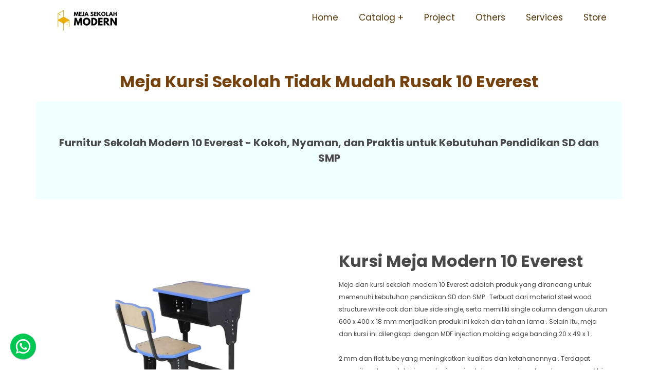

--- FILE ---
content_type: text/html; charset=UTF-8
request_url: https://www.mejasekolahmodern.com/p/meja-kursi-sekolah-power-d-10-everest_64.html
body_size: 52505
content:
<!DOCTYPE html>
<html dir='ltr' lang='id' xmlns='http://www.w3.org/1999/xhtml' xmlns:b='http://www.google.com/2005/gml/b' xmlns:data='http://www.google.com/2005/gml/data' xmlns:expr='http://www.google.com/2005/gml/expr'>
<head>
<link href='https://www.blogger.com/static/v1/widgets/2944754296-widget_css_bundle.css' rel='stylesheet' type='text/css'/>
<!-- Google tag (gtag.js) -->
<script async='async' src='https://www.googletagmanager.com/gtag/js?id=G-X6Z42WQ4PF'></script>
<script>
  window.dataLayer = window.dataLayer || [];
  function gtag(){dataLayer.push(arguments);}
  gtag('js', new Date());

  gtag('config', 'G-X6Z42WQ4PF');
</script>
<meta content='h3Fxg2XOC7AKigvnjiCGsW6JXQBzM6eoN6LGZCmtg3M' name='google-site-verification'/>
<!-- Google Tag Manager -->
<script>(function(w,d,s,l,i){w[l]=w[l]||[];w[l].push({'gtm.start':
new Date().getTime(),event:'gtm.js'});var f=d.getElementsByTagName(s)[0],
j=d.createElement(s),dl=l!='dataLayer'?'&l='+l:'';j.async=true;j.src=
'https://www.googletagmanager.com/gtm.js?id='+i+dl;f.parentNode.insertBefore(j,f);
})(window,document,'script','dataLayer','GTM-55SSRL2');</script>
<!-- End Google Tag Manager -->
<!-- Google Tag Manager -->
<script>(function(w,d,s,l,i){w[l]=w[l]||[];w[l].push({'gtm.start':
new Date().getTime(),event:'gtm.js'});var f=d.getElementsByTagName(s)[0],
j=d.createElement(s),dl=l!='dataLayer'?'&l='+l:'';j.async=true;j.src=
'https://www.googletagmanager.com/gtm.js?id='+i+dl;f.parentNode.insertBefore(j,f);
})(window,document,'script','dataLayer','GTM-KLBM8FRT');</script>
<!-- End Google Tag Manager -->
<link crossorigin='anonymous' href='https://use.fontawesome.com/releases/v5.3.1/css/all.css' integrity='sha384-mzrmE5qonljUremFsqc01SB46JvROS7bZs3IO2EmfFsd15uHvIt+Y8vEf7N7fWAU' rel='stylesheet'/>
<link href='https://maxcdn.bootstrapcdn.com/font-awesome/4.7.0/css/font-awesome.min.css' rel='stylesheet'/>
<link href='https://maxcdn.bootstrapcdn.com/bootstrap/3.3.7/css/bootstrap.min.css' rel='stylesheet'/>
<script src='https://ajax.googleapis.com/ajax/libs/jquery/1.12.4/jquery.min.js'></script>
<script src='https://maxcdn.bootstrapcdn.com/bootstrap/3.3.7/js/bootstrap.min.js'></script>
<!--[if IE]> <script> (function() { var html5 = ("abbr,article,aside,audio,canvas,datalist,details," + "figure,footer,header,hgroup,mark,menu,meter,nav,output," + "progress,section,time,video").split(','); for (var i = 0; i < html5.length; i++) { document.createElement(html5[i]); } try { document.execCommand('BackgroundImageCache', false, true); } catch(e) {} })(); </script> <![endif]-->
<link href='https://fonts.googleapis.com/css?family=Allerta+Stencil|Anton|Archivo+Black|Arima+Madurai|Bad+Script|Bangers|Berkshire+Swash|Bubblegum+Sans|Contrail+One|Cookie|Droid+Sans+Mono|Dynalight|Encode+Sans+Semi+Expanded|Farsan|Grand+Hotel|Inconsolata|Just+Me+Again+Down+Here|Kelly+Slab|Kite+One|Kranky|Lekton|Metal+Mania|Oleo+Script+Swash+Caps|Passero+One|Pattaya|Rancho|Reem+Kufi|Russo+One|Sail|Seaweed+Script|Sirin+Stencil|Sofia|Special+Elite|Stardos+Stencil|Viga|Roboto|Droid+Sans|Lato|Jockey+One|Roboto+Condensed|Teko|Merriweather|Rubik|Raleway|Amatic+SC|Asap|Baloo+Bhai|Bangers|Cairo|Crete+Round|Dancing+Script|EB+Garamond|Francois+One|Great+Vibes|Kaushan+Script|Merriweather+Sans|Poppins:400,500,700|Montserrat:400,500,700|PT+Sans|Prata|Quicksand:400,500,700|Shadows+Into+Light|Signika+Negative|Slabo+27px|Vidaloka' rel='stylesheet'/>
<meta charset='utf-8'/>
<meta content='width=device-width,initial-scale=1.0,minimum-scale=1.0,maximum-scale=1.0' name='viewport'/>
<meta content='text/html; charset=UTF-8' http-equiv='Content-Type'/>
<script type='text/javascript'>
//<![CDATA[
function loadCSS(e, t, n) { "use strict"; var i = window.document.createElement("link"); 
var o = t || window.document.getElementsByTagName("script")[0]; 
i.rel = "stylesheet"; i.href = e; i.media = "only x"; o.parentNode.insertBefore(i, o); 
setTimeout(function () { i.media = n || "all" }) }
loadCSS("https://maxcdn.bootstrapcdn.com/font-awesome/4.7.0/css/font-awesome.min.css");
//]]>
</script>
<title>Meja Kursi Sekolah Tidak Mudah Rusak 10 Everest - mejasekolahmodern.com</title>
<meta content='index, follow' name='robots'/>
<meta content='blogger' name='generator'/>
<link href='https://www.blogger.com/openid-server.g' rel='openid.server'/>
<link href='https://www.mejasekolahmodern.com/' rel='openid.delegate'/>
<link href='https://www.mejasekolahmodern.com/p/meja-kursi-sekolah-power-d-10-everest_64.html' rel='canonical'/>
<link href='https://www.mejasekolahmodern.com/feeds/pages/default' rel='alternate' title='Meja Sekolah Modern - Atom' type='application/atom+xml'/>
<link href='https://www.mejasekolahmodern.com/feeds/pages/default?alt=rss' rel='alternate' title='Meja Sekolah Modern - RSS' type='application/rss+xml'/>
<link href='https://www.blogger.com/feeds/6878956499940745840/pages/default' rel='alternate' title='Meja Sekolah Modern - Atom' type='application/atom+xml'/>
<link href='/favicon.ico' rel='icon' type='image/x-icon'/>
<!-- Open Graph -->
<meta content='Meja Kursi Sekolah Tidak Mudah Rusak 10 Everest' property='og:title'/>
<meta content='article' property='og:type'/>
<meta content='https://www.mejasekolahmodern.com/p/meja-kursi-sekolah-power-d-10-everest_64.html' property='og:url'/>
<meta content='https://blogger.googleusercontent.com/img/b/R29vZ2xl/AVvXsEgX9dM98PMnMuEGo202qKl01RuEqOBviz-LxulcGqdFWRAQHzKmhzociaA-0c7aOHgJYgVzzC946QuWxt7gKH9NBY6LzEnMWLu6QWx7NbjwLBIsqmN6KHNB9pmOLQA1yVWyqBSpQPw4YrM/s72-c-h700/meja-kursi-guru.jpg' property='og:image'/>
<meta content='Jual Meja Kursi Sekolah pondok dan kuliah furniture Modern' property='og:description'/>
<meta content='Meja Sekolah Modern' property='og:site_name'/>
<meta content='id' name='geo.country'/>
<meta content='id_ID' property='og:locale'/>
<meta content='en_US' property='og:locale:alternate'/>
<meta content='Indonesia' name='geo.placename'/>
<meta content='general' name='rating'/>
<meta content='Meja Kursi Sekolah Tidak Mudah Rusak 10 Everest' property='og:image:alt'/>
<meta content='Meja Sekolah Modern' name='twitter:site'/>
<meta content='IE=edge,chrome=1' http-equiv='X-UA-Compatible'/>
<meta content='text/html; charset=UTF-8' http-equiv='Content-Type'/>
<meta content='blogger' name='generator'/>
<link href='https://www.mejasekolahmodern.com/favicon.ico' rel='icon' type='image/x-icon'/>
<link href='https://www.mejasekolahmodern.com/p/meja-kursi-sekolah-power-d-10-everest_64.html' rel='canonical'/>
<link rel="alternate" type="application/atom+xml" title="Meja Sekolah Modern - Atom" href="https://www.mejasekolahmodern.com/feeds/posts/default" />
<link rel="alternate" type="application/rss+xml" title="Meja Sekolah Modern - RSS" href="https://www.mejasekolahmodern.com/feeds/posts/default?alt=rss" />
<link rel="service.post" type="application/atom+xml" title="Meja Sekolah Modern - Atom" href="https://www.blogger.com/feeds/6878956499940745840/posts/default" />
<!--Can't find substitution for tag [blog.ieCssRetrofitLinks]-->
<meta content='https://www.mejasekolahmodern.com/p/meja-kursi-sekolah-power-d-10-everest_64.html' property='og:url'/>
<meta content='Meja Kursi Sekolah Tidak Mudah Rusak 10 Everest' property='og:title'/>
<meta content='   Furnitur Sekolah Modern 10 Everest - Kokoh, Nyaman, dan Praktis untuk Kebutuhan Pendidikan SD dan SMP              Kursi Meja Modern 10 E...' property='og:description'/>
<meta content='https://blogger.googleusercontent.com/img/b/R29vZ2xl/AVvXsEjChu_Ie-fy9PpOUxWTF33fS9s6F90eBOmfZHUhG6JdyKFfXWKCITf8FEah8vGGEgxhTuw1qq11180fPosSNuBespi6XXVDjVtIY4oJQm1jm62odUDSUbC3on-I_bBY9TfpvnN8riCWvndp/w1200-h630-p-k-no-nu/meja-kursi-sekolah-tidak-mudah-rusak-10-everest.jpg' property='og:image'/>
<style id='page-skin-1' type='text/css'><!--
/*-----------------------------------------------
Blogger Template Style
Name	:
URL	    :
author  : as
----------------------------------------------- */
/* Variable definitions
====================
<Group description="Link Edit" selector="a">
<Variable name="a.link" description="Link Color" type="color" default="#5e390b"/>
<Variable name="a.hover" description="Link Hover" type="color" default="#6b3900"/>
</Group>
<Group description="Body Edit" selector="body">
<Variable name="body.font" description="Font" type="font"
default="small Arial,Geneva,sans-serif"/>
<Variable name="body.background" description="Body Background" type="color" default="#000000"/>
<Variable name="wrapper.background" description="Wrapper Background" type="color" default="#ffffff"/>
</Group>
<Group description="Pagelis Edit" selector="#peklis-wrapper">
<Variable name="page.background" description="Background" type="color" default="#3498db"/>
<Variable name="page.color" description="Color" type="color" default="#ffffff"/>
<Variable name="page.font" description="Font" type="font" default="small Arial,Geneva,sans-serif"/>
</Group>
<Group description="Header Edit" selector="#header">
<Variable name="head.color" description="Title Color" type="color" default="#000000"/>
<Variable name="head.font" description="Title Font" type="font" default="small Arial,Geneva,sans-serif"/>
<Variable name="desc.color" description="Description Color" type="color" default="#000000"/>
<Variable name="desc.font" description="Description Font" type="font" default="small Arial,Geneva,sans-serif"/>
</Group>
<Group description="Article Edit" selector=".post-outer">
<Variable name="art.color" description="Title Color" type="color" default="#34495e"/>
<Variable name="art.colorr" description="Title First Color" type="color" default="#e74c3c"/>
<Variable name="art.font" description="Title Font" type="font" default="medium Arial,Genevea,sans-serif"/>
</Group>
<Group description="Sidebar Edit" selector=".sidebar h3">
<Variable name="side.color" description="Sidebar Color" type="color" default="#ffffff"/>
<Variable name="side.background" description="Title Background" type="color" default="#e74c3c"/>
<Variable name="side.font" description="Title Font" type="font" default="small Geneva,Arial,sans-serif"/>
</Group>
<Group description="Pagenav Edit" selector="#blog-pager">
<Variable name="pnav.background" description="Background" type="color" default="#3498db"/>
<Variable name="pnav.color" description="Color" type="color" default="#ffffff"/>
<Variable name="pnav.font" description="Font" type="font" default="small Geneva,Arial,sans-serif"/>
</Group>
<Group description="Label Widget" selector=".berita">
<Variable name="ber.background" description="Background" type="color" default="#3498db"/>
<Variable name="ber.color" description="Color" type="color" default="#ffffff"/>
<Variable name="ber.font" description="Font" type="font" default="small Geneva,Arial,sans-serif"/>
</Group>
<Group description="Footer Edit" selector="#footer-wrapper">
<Variable name="foot.background" description="Background" type="color" default="#e74c3c"/>
<Variable name="foot.color" description="color" type="color" default="#ffffff"/>
<Variable name="foot.link" description="Link Color" type="color" default="#eeeeee"/>
<Variable name="foot.font" description="Font" type="font" default="small Geneva,Arial,sans-serif"/>
</Group>
*/
body{font:normal normal 20px Poppins, sans-serif;
background: #fff }
a{color:#5e390b;}
a:hover{color:#6b3900;text-decoration:none}
#peklis-wrapper{background:#000000;}
#peklis ul li a{color:#ffffff;font:small Arial,Geneva,sans-serif;}
h2.title, p.title{color:#0000ff;font:normal normal 28px small Arial,Geneva,sans-serif;}
p.description{color:#0000ff;font:normal normal 16px small Arial,Geneva,sans-serif;}
h1.post-title.entry-title a{color:#0000ff;font:normal normal 25px medium Arial,Genevea,sans-serif;}
h1.post-title.entry-title a span{color:#0000ff;}
.sidebar h3{color:#ffffff;background:#0000ff;font:small Geneva,Arial,sans-serif;}
#blog-pager{background:transparent;font:small Geneva,Arial,sans-serif;}
#blog-pager a{color:#0000ff;}
#footer-wrapper{background:#ffffff;color:#ff0000;font:small Geneva,Arial,sans-serif;}
.berita .dalam > h3 a{color:#ffffff;background:#ffffff;font:small Geneva,Arial,sans-serif;}
.puter a{color:#0000ff;}
#outer-wrapper{background:#ffffff;}
#layout #outer-wrapper{width:100%;}
#layout #left-side{width:70%;float:left;overflow:hidden;}
#layout #right-bar{overflow:hidden;}
#layout #footer-wrapper{overflow:hidden;}
#layout #header-wrapper{overflow:hidden;}
h1.post-title.entry-title,h1.post-title.entry-title a {text-align:left;font-weight:bold;font-size: 32px;font-family: 'Poppins', sans-serif;letter-spacing:auto;line-height:auto;color:#75420e}
h1 {font-size:32px;line-height:1.2em;padding:5px 0;font-family: 'Poppins', sans-serif;letter-spacing:auto;}
h2 {font-size:32px;line-height:1.2em;padding:5px 0;font-family: 'Poppins', sans-serif;letter-spacing:auto;}
h3 {font-size:32px;line-height:1.2em;padding:5px 0;font-family: 'Poppins', sans-serif;letter-spacing:auto;}
h4 {font-size:26px;line-height:1.2em;padding:5px 0;font-family: 'Poppins', sans-serif;letter-spacing:auto;}
h5 {font-size:22px;line-height:auto;padding:5px 0;font-family: 'Poppins', sans-serif;letter-spacing:auto;}
h6 {font-size:18px;line-height:auto;padding:5px 0;font-family: 'Poppins', sans-serif;letter-spacing:auto;}
.fitur {padding:60px 20px 60px}
.konten {margin:0px auto;padding-right:5px;padding-left:5px;max-width: 1140px;}
.konten2 {margin:0px auto;padding-right:5px;padding-left:5px;max-width: 540px;}
.konten:after{content:"";display:table;clear:both}
.coklat{color:#7e623f} .merah{color:#e53e2d} .merahmuda{color:#e53177} .merahtua{color:#c60404} .hijau{color:#23c869}.hijautua{color:#01300a}.hijaumuda{color:#9ec502}.hijautoska{color:#4adc8f}.orange{color:darkorange}.biru{color:#2167c7}.birutua{color:#29367a}.birumuda{color:#21b6fc}.birutoska{color:#1de1df}.putih{color:#ffffff}.hitam{color:#333333}.hitampekat{color:#000000}.ungu{color:#8e24ba}.ungutua{color:#7c0ab7}.ungumuda{color:#c258cf}.kuning{color:#f8ce26}.kuningtua{color:#edbe03}.kuningmuda{color:#ffd905}.krem{color:#fde0be}.kremmuda{color:#f8ecd5}.abuabu{color:#7b8691}.abumuda{color:#c5c6c7}.gold{color: #D5AD6D;background: -webkit-linear-gradient(top, #bc9248 0%, #f2d162 26%, #b17a39 35%, #f3cf57 45%, #fbdd85 55%, #d7a252 70%, #eecb71 100%);-webkit-background-clip: text;-webkit-text-fill-color: transparent;}
.sorot-coklat:hover{color:#7e623f} .sorot-merah:hover{color:#e53e2d} .sorot-merahmuda:hover{color:#e53177} .sorot-merahtua:hover{color:#c60404} .sorot-hijau:hover{color:#23c869}.sorot-hijautua:hover{color:#049c2f}.sorot-hijaumuda:hover{color:#62d552}.sorot-hijautoska:hover{color:#9ec502}.sorot-orange:hover{color:darkorange}.sorot-biru:hover{color:#2167c7}.sorot-birutua:hover{color:#29367a}.sorot-birumuda:hover{color:#21b6fc}.sorot-birutoska:hover{color:#1de1df}.sorot-putih:hover{color:#ffffff}.sorot-hitam:hover{color:#333333}.sorot-hitampekat:hover{color:#000000}.sorot-ungu:hover{color:#8e24ba}.sorot-ungutua:hover{color:#7c0ab7}.sorot-ungumuda:hover{color:#c258cf}.sorot-kuning:hover{color:#f8ce26}.sorot-kuningtua:hover{color:#edbe03}.sorot-kuningmuda:hover{color:#ffd905}.sorot-krem:hover{color:#fde0be}.sorot-kremmuda:hover{color:#f8ecd5}.sorot-abuabu:hover{color:#7b8691}.sorot-abumuda:hover{color:#c5c6c7}
#HTML1 .title,#HTML2 .title, #HTML3 .title, #HTML4 .title, #HTML5 .title, #HTML6 .title, #HTML7 .title, #HTML8 .title, #HTML9 .title, #HTML10 .title, #HTML11 .title, #HTML12 .title, #HTML13 .title, #HTML14 .title, #HTML15 .title, #HTML16 .title, #HTML17 .title, #HTML18 .title, #HTML19 .title, #HTML20 .title, #HTML21 .title, #HTML22 .title, #HTML23 .title, #HTML24 .title, #HTML25 .title, #HTML26 .title, #HTML27 .title, #HTML28 .title, #HTML29 .title{ display: none; }
.titik-merah {border-bottom: 1px dotted red;  padding-bottom:10px;margin-top:10px}
.titik-orange {border-bottom: 1px dotted darkorange; padding-bottom:10px;margin-top:10px}
.titik-kuning {border-bottom: 1px dotted yellow; padding-bottom:10px;margin-top:10px}
.titik-hijau {border-bottom: 1px dotted green; padding-bottom:10px;margin-top:10px}
.titik-biru {border-bottom: 1px dotted blue; padding-bottom:10px;margin-top:10px}
.titik-ungu {border-bottom: 1px dotted purple; padding-bottom:10px;margin-top:10px}
.titik-hitam{border-bottom: 1px dotted black; padding-bottom:10px;margin-top:10px}
.titik-putih{border-bottom: 1px dotted white; padding-bottom:10px;margin-top:10px}
.titik-abuabu{border-bottom: 1px dotted #ececec; padding-bottom:10px;margin-top:10px}
hr.merah {border: 2px solid red;  max-width: 100px;  margin-top:-5px;}
hr.orange {border: 2px solid darkorange;  max-width: 100px;  margin-top:-5px;}
hr.kuning {border: 2px solid yellow;  max-width: 100px;  margin-top:-5px;}
hr.hijau {border: 2px solid green;  max-width: 100px;  margin-top:-5px;}
hr.biru {border: 2px solid blue;  max-width: 100px;  margin-top:-5px;}
hr.ungu {border: 2px solid purple;  max-width: 100px;  margin-top:-5px;}
hr.hitam{border: 2px solid black;  max-width: 100px;  margin-top:-5px;}
hr.putih{border: 2px solid white;  max-width: 100px;  margin-top:-5px;}
hr.dot-merah {border-top: 5px dotted red;  max-width: 100px;  margin-top:-5px;}
hr.dot-orange {border-top: 5px dotted darkorange;  max-width: 100px;  margin-top:-5px;}
hr.dot-kuning {border-top: 5px dotted yellow;  max-width: 100px;  margin-top:-5px;}
hr.dot-hijau {border-top: 5px dotted green;  max-width: 100px;  margin-top:-5px;}
hr.dot-biru {border-top: 5px dotted blue;  max-width: 100px;  margin-top:-5px;}
hr.dot-ungu {border-top: 5px dotted purple;  max-width: 100px;  margin-top:-5px;}
hr.dot-hitam{border-top: 5px dotted black;  max-width: 100px;  margin-top:-5px;}
hr.dot-putih{border-top: 5px dotted white;  max-width: 100px;  margin-top:-5px;}
.hijau,.hijautua,.hijautoska,.hijaumuda,.biru,.birutua,.birumuda,.birutoska,.ungu,.ungutua,.ungumuda,.kuning,.kuningtua,.kuningmuda,.krem,.kremmuda,.merah,.merahtua,.merahmuda,.orange,.abuabu,.abumuda,.hitam,.hitampekat,.putih,.sorot-hijau,.sorot-hijautua,.sorot-hijautoska,.sorot-hijaumuda,.sorot-biru,.sorot-birutua,.sorot-birumuda,.sorot-birutoska,.sorot-ungu,.sorot-ungutua,.sorot-ungumuda,.sorot-kuning,.sorot-kuningtua,.sorot-kuningmuda,.sorot-krem,.sorot-kremmuda,.sorot-merah,.sorot-merahtua,.sorot-merahmuda,.sorot-orange,.sorot-abuabu,.sorot-abumuda,.sorot-hitam,.sorot-hitampekat,.sorot-putih{transition:all 1s ease 50ms;}
.latar-hijau,.latar-hijautua,.latar-hijautoska,.latar-hijaumuda,.latar-biru,.latar-birutua,.latar-birumuda,.latar-birutoska,.latar-ungu,.latar-ungutua,.latar-ungumuda,.latar-kuning,.latar-kuningtua,.latar-kuningmuda,.latar-krem,.latar-kremmuda,.latar-merah,.latar-merahtua,.latar-merahmuda,.latar-orange,.latar-abuabu,.latar-abumuda,.latar-hitam,.latar-hitampekat,.latar-putih,.overlay-hitam,.overlay-putih,.overlay-merah,.overlay-orange,.overlay-kuning,.overlay-ungu,.overlay-biru,.overlay-hijau{transition:all 1s ease 50ms;}
.box-shadow-hijau,.box-shadow-hijautua,.box-shadow-hijautoska,.box-shadow-hijaumuda,.box-shadow-biru,.box-shadow-birutua,.box-shadow-birumuda,.box-shadow-birutoska,.box-shadow-ungu,.box-shadow-ungutua,.box-shadow-ungumuda,.box-shadow-kuning,.box-shadow-kuningtua,.box-shadow-kuningmuda,.box-shadow-krem,.box-shadow-kremmuda,.box-shadow-merah,.box-shadow-merahtua,.box-shadow-merahmuda,.box-shadow-orange,.box-shadow-abuabu,.box-shadow-abumuda,.box-shadow-hitam,.box-shadow-hitampekat,.box-shadow-putih{transition:all 1s ease 50ms;}
.box-shadow-hijau2,.box-shadow-hijautua2,.box-shadow-hijautoska2,.box-shadow-hijaumuda2,.box-shadow-biru2,.box-shadow-birutua2,.box-shadow-birumuda2,.box-shadow-birutoska2,.box-shadow-ungu2,.box-shadow-ungutua2,.box-shadow-ungumuda2,.box-shadow-kuning2,.box-shadow-kuningtua2,.box-shadow-kuningmuda2,.box-shadow-krem2,.box-shadow-kremmuda2,.box-shadow-merah2,.box-shadow-merahtua2,.box-shadow-merahmuda2,.box-shadow-orange2,.box-shadow-abuabu2,.box-shadow-abumuda2,.box-shadow-hitam2,.box-shadow-hitampekat2,.box-shadow-putih2{transition:all 1s ease 50ms;}
.box-shadow-hijau3,.box-shadow-hijautua3,.box-shadow-hijautoska3,.box-shadow-hijaumuda3,.box-shadow-biru3,.box-shadow-birutua3,.box-shadow-birumuda3,.box-shadow-birutoska3,.box-shadow-ungu3,.box-shadow-ungutua3,.box-shadow-ungumuda3,.box-shadow-kuning3,.box-shadow-kuningtua3,.box-shadow-kuningmuda3,.box-shadow-krem3,.box-shadow-kremmuda3,.box-shadow-merah3,.box-shadow-merahtua3,.box-shadow-merahmuda3,.box-shadow-orange3,.box-shadow-abuabu3,.box-shadow-abumuda3,.box-shadow-hitam3,.box-shadow-hitampekat3,.box-shadow-putih3{transition:all 1s ease 50ms;}
.box-shadow-hijau4,.box-shadow-hijautua4,.box-shadow-hijautoska4,.box-shadow-hijaumuda4,.box-shadow-biru4,.box-shadow-birutua4,.box-shadow-birumuda4,.box-shadow-birutoska4,.box-shadow-ungu4,.box-shadow-ungutua4,.box-shadow-ungumuda4,.box-shadow-kuning4,.box-shadow-kuningtua4,.box-shadow-kuningmuda4,.box-shadow-krem4,.box-shadow-kremmuda4,.box-shadow-merah4,.box-shadow-merahtua4,.box-shadow-merahmuda4,.box-shadow-orange4,.box-shadow-abuabu4,.box-shadow-abumuda4,.box-shadow-hitam4,.box-shadow-hitampekat4,.box-shadow-putih4{transition:all 1s ease 50ms;}
.sorot-box-shadow-hijau2,.sorot-box-shadow-hijautua2,.sorot-box-shadow-hijautoska2,.sorot-box-shadow-hijaumuda2,.sorot-box-shadow-biru2,.sorot-box-shadow-birutua2,.sorot-box-shadow-birumuda2,.sorot-box-shadow-birutoska2,.sorot-box-shadow-ungu2,.sorot-box-shadow-ungutua2,.sorot-box-shadow-ungumuda2,.sorot-box-shadow-kuning2,.sorot-box-shadow-kuningtua2,.sorot-box-shadow-kuningmuda2,.sorot-box-shadow-krem2,.sorot-box-shadow-kremmuda2,.sorot-box-shadow-merah2,.sorot-box-shadow-merahtua2,.sorot-box-shadow-merahmuda2,.sorot-box-shadow-orange2,.sorot-box-shadow-abuabu2,.sorot-box-shadow-abumuda2,.sorot-box-shadow-hitam2,.sorot-box-shadow-hitampekat2,.sorot-box-shadow-putih2{transition:all 1s ease 50ms;}
.sorot-box-shadow-hijau3,.sorot-box-shadow-hijautua3,.sorot-box-shadow-hijautoska3,.sorot-box-shadow-hijaumuda3,.sorot-box-shadow-biru3,.sorot-box-shadow-birutua3,.sorot-box-shadow-birumuda3,.sorot-box-shadow-birutoska3,.sorot-box-shadow-ungu3,.sorot-box-shadow-ungutua3,.sorot-box-shadow-ungumuda3,.sorot-box-shadow-kuning3,.sorot-box-shadow-kuningtua3,.sorot-box-shadow-kuningmuda3,.sorot-box-shadow-krem3,.sorot-box-shadow-kremmuda3,.sorot-box-shadow-merah3,.sorot-box-shadow-merahtua3,.sorot-box-shadow-merahmuda3,.sorot-box-shadow-orange3,.sorot-box-shadow-abuabu3,.sorot-box-shadow-abumuda3,.sorot-box-shadow-hitam3,.sorot-box-shadow-hitampekat3,.sorot-box-shadow-putih3{transition:all 1s ease 50ms;}
.sorot-box-shadow-hijau4,.sorot-box-shadow-hijautua4,.sorot-box-shadow-hijautoska4,.sorot-box-shadow-hijaumuda4,.sorot-box-shadow-biru4,.sorot-box-shadow-birutua4,.sorot-box-shadow-birumuda4,.sorot-box-shadow-birutoska4,.sorot-box-shadow-ungu4,.sorot-box-shadow-ungutua4,.sorot-box-shadow-ungumuda4,.sorot-box-shadow-kuning4,.sorot-box-shadow-kuningtua4,.sorot-box-shadow-kuningmuda4,.sorot-box-shadow-krem4,.sorot-box-shadow-kremmuda4,.sorot-box-shadow-merah4,.sorot-box-shadow-merahtua4,.sorot-box-shadow-merahmuda4,.sorot-box-shadow-orange4,.sorot-box-shadow-abuabu4,.sorot-box-shadow-abumuda4,.sorot-box-shadow-hitam4,.sorot-box-shadow-hitampekat4,.sorot-box-shadow-putih4{transition:all 1s ease 50ms;}
.sorot-latar-hijau,.sorot-latar-hijautua,.sorot-latar-hijautoska,.sorot-latar-hijaumuda,.sorot-latar-biru,.sorot-latar-birutua,.sorot-latar-birumuda,.sorot-latar-birutoska,.sorot-latar-ungu,.sorot-latar-ungutua,.sorot-latar-ungumuda,.sorot-latar-kuning,.sorot-latar-kuningtua,.sorot-latar-kuningmuda,.sorot-latar-krem,.sorot-latar-kremmuda,.sorot-latar-merah,.sorot-latar-merahtua,.sorot-latar-merahmuda,.sorot-latar-orange,.sorot-latar-abuabu,.sorot-latar-abumuda,.sorot-latar-hitam,.sorot-latar-hitampekat,.sorot-latar-putih,.sorot-overlay-hitam,.sorot-overlay-putih,.sorot-overlay-merah,.sorot-overlay-orange,.sorot-overlay-kuning,.sorot-overlay-ungu,.sorot-overlay-biru,.sorot-overlay-hijau{transition:all 1s ease 50ms;}
.sorot-box-shadow-hijau,.sorot-box-shadow-hijautua,.sorot-box-shadow-hijautoska,.sorot-box-shadow-hijaumuda,.sorot-box-shadow-biru,.sorot-box-shadow-birutua,.sorot-box-shadow-birumuda,.sorot-box-shadow-birutoska,.sorot-box-shadow-ungu,.sorot-box-shadow-ungutua,.sorot-box-shadow-ungumuda,.sorot-box-shadow-kuning,.sorot-box-shadow-kuningtua,.sorot-box-shadow-kuningmuda,.sorot-box-shadow-krem,.sorot-box-shadow-kremmuda,.sorot-box-shadow-merah,.sorot-box-shadow-merahtua,.sorot-box-shadow-merahmuda,.sorot-box-shadow-orange,.sorot-box-shadow-abuabu,.sorot-box-shadow-abumuda,.sorot-box-shadow-hitam,.sorot-box-shadow-hitampekat,.sorot-box-shadow-putih{transition:all 1s ease 50ms;}
.sorot-latar-hijau:hover{background:#23c869;color:#ffffff}.sorot-latar-hijautua:hover{background:#049c2f;color:#ffffff}.sorot-latar-hijaumuda:hover{background:#9ec502;color:#ffffff}.sorot-latar-birudongker:hover{background:#1b4661;}.sorot-latar-biru:hover{background:#2167c7;color:#ffffff}.sorot-latar-birutua:hover{background:#29367a;color:#ffffff}.sorot-latar-birumuda:hover{background:#21b6fc;color:#ffffff}.sorot-latar-birutoska:hover{background:#1de1df;color:#494949}.sorot-latar-hijautoska:hover{background:#4adc8f;color:#ffffff}.sorot-latar-ungu:hover{background:#8e24ba;color:#ffffff}.sorot-latar-ungutua:hover{background:#7c0ab7;color:#ffffff}.sorot-latar-ungumuda:hover{background:#c258cf;color:#ffffff}.sorot-latar-kuning:hover{background:#f8ce26;color:#494949}.sorot-latar-kuningtua:hover{background:#edbe03;color:#494949}.sorot-latar-kuningmuda:hover{background:#ffd905;color:#494949}.sorot-latar-krem:hover{background:#fde0be;color:#494949}.sorot-latar-kremmuda:hover{background:#f8ecd5;color:#494949}.sorot-latar-merah:hover{background:#e53e2d;color:#ffffff}.sorot-latar-merahtua:hover{background:#c60404;color:#ffffff}.sorot-latar-merahmuda:hover{background:#e53177;color:#ffffff}.sorot-latar-orange:hover{background:darkorange;color:#ffffff!important}.sorot-latar-abuabu:hover{background:#7b8691;color:#ffffff}.sorot-latar-abumuda:hover{background:#c5c6c7;color:#ffffff}.sorot-latar-putih:hover{background:#ffffff;color:#494949}.sorot-latar-hitam:hover{background:#494949;color:#ffffff}.sorot-latar-coklat:hover{background:#7e623f;color:#ffffff}.sorot-latar-hitampekat:hover{background:#000000;color:#ffffff}
.sorot-overlay-hitam:hover{background:rgba(0,0,0,0.5)}
.sorot-overlay-putih:hover{background:rgba(255,255,255,0.5)}
.sorot-overlay-merah:hover{background:rgba(220,20,60,0.5)}
.sorot-overlay-orange:hover{background:rgba(255,140,0,0.5)}
.sorot-overlay-kuning:hover{background:rgba(255,255,0,0.5)}
.sorot-overlay-ungu:hover{background:rgba(255,0,255,0.5)}
.sorot-overlay-biru:hover{background:rgba(0,191,255,0.5)}
.sorot-overlay-hijau:hover{background:rgba(50,205,50,0.5)}
.papayawhip {color:papayawhip}.moccasin {color:moccasin}.peachpuff {color:peachpuff}.palegoldenrod {color:palegoldenrod}.khaki {color:khaki}.darkkhaki {color:darkkhaki}.yellow {color:yellow}.lawngreen {color:lawngreen}.chartreuse {color:chartreuse}.limegreen {color:limegreen}.lime {color:lime}.forestgreen {color:forestgreen}.green {color:green}.darkgreen {color:darkgreen}.greenyellow {color:greenyellow}.yellowgreen {color:yellowgreen}.springgreen {color:springgreen}.mediumspringgreen {color:mediumspringgreen}.lightgreen {color:lightgreen}.palegreen {color:palegreen}.darkseagreen {color:darkseagreen}.mediumseagreen {color:mediumseagreen}.seagreen {color:seagreen}.olive {color:olive}.darkolivegreen {color:darkolivegreen}.olivedrab {color:olivedrab}.lightcyan {color:lightcyan}.cyan {color:cyan}.aqua {color:aqua}.aquamarine {color:aquamarine}.mediumaquamarine {color:mediumaquamarine}.paleturquoise {color:paleturquoise}.turquoise {color:turquoise}.mediumturquoise {color:mediumturquoise}.darkturquoise {color:darkturquoise}.lightseagreen {color:lightseagreen}.cadetblue {color:cadetblue}.darkcyan {color:darkcyan}.teal {color:teal}.powderblue {color:powderblue}.lightblue {color:lightblue}.lightskyblue {color:lightskyblue}.skyblue {color:skyblue}.deepskyblue {color:deepskyblue}.lightsteelblue {color:lightsteelblue}.dodgerblue {color:dodgerblue}.cornflowerblue {color:cornflowerblue}.steelblue {color:steelblue}.royalblue {color:royalblue}.blue {color:blue}.mediumblue {color:mediumblue}.darkblue {color:darkblue}.navy {color:navy}.midnightblue {color:midnightblue}.mediumslateblue {color:mediumslateblue}.slateblue {color:slateblue}.darkslateblue {color:darkslateblue}.lavender {color:lavender}.thistle {color:thistle}.plum {color:plum}.violet {color:violet}.orchid {color:orchid}.fuchsia {color:fuchsia}.magenta {color:magenta}.mediumorchid {color:mediumorchid}.mediumpurple {color:mediumpurple}.blueviolet {color:blueviolet}.darkviolet {color:darkviolet}.darkorchid {color:darkorchid}.darkmagenta {color:darkmagenta}.purple {color:purple}.indigo {color:indigo}.pink {color:pink}.lightpink {color:lightpink}.hotpink {color:hotpink}.deeppink {color:deeppink}.palevioletred {color:palevioletred}.mediumvioletred {color:mediumvioletred}.white {color:white}.snow {color:snow}.honeydew {color:honeydew}.mintcream {color:mintcream}.azure {color:azure}.aliceblue {color:aliceblue}.ghostwhite {color:ghostwhite}.whitesmoke {color:whitesmoke}.seashell {color:seashell}.beige {color:beige}.oldlace {color:oldlace}.floralwhite {color:floralwhite}.ivory {color:ivory}.antiquewhite {color:antiquewhite}.linen {color:linen}.lavenderblush {color:lavenderblush}.mistyrose {color:mistyrose}.gainsboro {color:gainsboro}.lightgray {color:lightgray}.silver {color:silver}.darkgray {color:darkgray}.gray {color:gray}.dimgray {color:dimgray}.lightslategray {color:lightslategray}.slategray {color:slategray}.darkslategray {color:darkslategray}.black {color:black}.cornsilk {color:cornsilk}.blanchedalmond {color:blanchedalmond}.bisque {color:bisque}.navajowhite {color:navajowhite}.wheat {color:wheat}.burlywood {color:burlywood}.tan {color:tan}.rosybrown {color:rosybrown}.sandybrown {color:sandybrown}.goldenrod {color:goldenrod}.peru {color:peru}.chocolate {color:chocolate}.saddlebrown {color:saddlebrown}.sienna {color:sienna}.brown {color:brown}.maroon {color:maroon}
.bg-papayawhip {background:papayawhip}.bg-moccasin {background:moccasin}.bg-peachpuff {background:peachpuff}.bg-palegoldenrod {background:palegoldenrod}.bg-khaki {background:khaki}.bg-darkkhaki {background:darkkhaki}.bg-yellow {background:yellow}.bg-lawngreen {background:lawngreen}.bg-chartreuse {background:chartreuse}.bg-limegreen {background:limegreen}.bg-lime {background:lime}.bg-forestgreen {background:forestgreen}.bg-green {background:green}.bg-darkgreen {background:darkgreen}.bg-greenyellow {background:greenyellow}.bg-yellowgreen {background:yellowgreen}.bg-springgreen {background:springgreen}.bg-mediumspringgreen {background:mediumspringgreen}.bg-lightgreen {background:lightgreen}.bg-palegreen {background:palegreen}.bg-darkseagreen {background:darkseagreen}.bg-mediumseagreen {background:mediumseagreen}.bg-seagreen {background:seagreen}.bg-olive {background:olive}.bg-darkolivegreen {background:darkolivegreen}.bg-olivedrab {background:olivedrab}.bg-lightcyan {background:lightcyan}.bg-cyan {background:cyan}.bg-aqua {background:aqua}.bg-aquamarine {background:aquamarine}.bg-mediumaquamarine {background:mediumaquamarine}.bg-paleturquoise {background:paleturquoise}.bg-turquoise {background:turquoise}.bg-mediumturquoise {background:mediumturquoise}.bg-darkturquoise {background:darkturquoise}.bg-lightseagreen {background:lightseagreen}.bg-cadetblue {background:cadetblue}.bg-darkcyan {background:darkcyan}.bg-teal {background:teal}.bg-powderblue {background:powderblue}.bg-lightblue {background:lightblue}.bg-lightskyblue {background:lightskyblue}.bg-skyblue {background:skyblue}.bg-deepskyblue {background:deepskyblue}.bg-lightsteelblue {background:lightsteelblue}.bg-dodgerblue {background:dodgerblue}.bg-cornflowerblue {background:cornflowerblue}.bg-steelblue {background:steelblue}.bg-royalblue {background:royalblue}.bg-blue {background:blue}.bg-mediumblue {background:mediumblue}.bg-darkblue {background:darkblue}.bg-navy {background:navy}.bg-midnightblue {background:midnightblue}.bg-mediumslateblue {background:mediumslateblue}.bg-slateblue {background:slateblue}.bg-darkslateblue {background:darkslateblue}.bg-lavender {background:lavender}.bg-thistle {background:thistle}.bg-plum {background:plum}.bg-violet {background:violet}.bg-orchid {background:orchid}.bg-fuchsia {background:fuchsia}.bg-magenta {background:magenta}.bg-mediumorchid {background:mediumorchid}.bg-mediumpurple {background:mediumpurple}.bg-blueviolet {background:blueviolet}.bg-darkviolet {background:darkviolet}.bg-darkorchid {background:darkorchid}.bg-darkmagenta {background:darkmagenta}.bg-purple {background:purple}.bg-indigo {background:indigo}.bg-pink {background:pink}.bg-lightpink {background:lightpink}.bg-hotpink {background:hotpink}.bg-deeppink {background:deeppink}.bg-palevioletred {background:palevioletred}.bg-mediumvioletred {background:mediumvioletred}.bg-white {background:white}.bg-snow {background:snow}.bg-honeydew {background:honeydew}.bg-mintcream {background:mintcream}.bg-azure {background:azure}.bg-aliceblue {background:aliceblue}.bg-ghostwhite {background:ghostwhite}.bg-whitesmoke {background:whitesmoke}.bg-seashell {background:seashell}.bg-beige {background:beige}.bg-oldlace {background:oldlace}.bg-floralwhite {background:floralwhite}.bg-ivory {background:ivory}.bg-antiquewhite {background:antiquewhite}.bg-linen {background:linen}.bg-lavenderblush {background:lavenderblush}.bg-mistyrose {background:mistyrose}.bg-gainsboro {background:gainsboro}.bg-lightgray {background:lightgray}.bg-silver {background:silver}.bg-darkgray {background:darkgray}.bg-gray {background:gray}.bg-dimgray {background:dimgray}.bg-lightslategray {background:lightslategray}.bg-slategray {background:slategray}.bg-darkslategray {background:darkslategray}.bg-black {background:black}.bg-cornsilk {background:cornsilk}.bg-blanchedalmond {background:blanchedalmond}.bg-bisque {background:bisque}.bg-navajowhite {background:navajowhite}.bg-wheat {background:wheat}.bg-burlywood {background:burlywood}.bg-tan {background:tan}.bg-rosybrown {background:rosybrown}.bg-sandybrown {background:sandybrown}.bg-goldenrod {background:goldenrod}.bg-peru {background:peru}.bg-chocolate {background:chocolate}.bg-saddlebrown {background:saddlebrown}.bg-sienna {background:sienna}.bg-brown {background:brown}.bg-maroon {background:maroon}
.btn-papayawhip {background:papayawhip;border: 2px solid papayawhip}.btn-moccasin {background:moccasin;border: 2px solid moccasin}.btn-peachpuff {background:peachpuff;border: 2px solid peachpuff}.btn-palegoldenrod {background:palegoldenrod;border: 2px solid palegoldenrod}.btn-khaki {background:khaki;border: 2px solid khaki}.btn-darkkhaki {background:darkkhaki;border: 2px solid darkkhaki}.btn-yellow {background:yellow;border: 2px solid yellow}.btn-lawngreen {background:lawngreen;border: 2px solid lawngreen}.btn-chartreuse {background:chartreuse;border: 2px solid chartreuse}.btn-limegreen {background:limegreen;border: 2px solid limegreen}.btn-lime {background:lime;border: 2px solid lime}.btn-forestgreen {background:forestgreen;border: 2px solid forestgreen}.btn-green {background:green;border: 2px solid green}.btn-darkgreen {background:darkgreen;border: 2px solid darkgreen}.btn-greenyellow {background:greenyellow;border: 2px solid greenyellow}.btn-yellowgreen {background:yellowgreen;border: 2px solid yellowgreen}.btn-springgreen {background:springgreen;border: 2px solid springgreen}.btn-mediumspringgreen {background:mediumspringgreen;border: 2px solid mediumspringgreen}.btn-lightgreen {background:lightgreen;border: 2px solid lightgreen}.btn-palegreen {background:palegreen;border: 2px solid palegreen}.btn-darkseagreen {background:darkseagreen;border: 2px solid darkseagreen}.btn-mediumseagreen {background:mediumseagreen;border: 2px solid mediumseagreen}.btn-seagreen {background:seagreen;border: 2px solid seagreen}.btn-olive {background:olive;border: 2px solid olive}.btn-darkolivegreen {background:darkolivegreen;border: 2px solid darkolivegreen}.btn-olivedrab {background:olivedrab;border: 2px solid olivedrab}.btn-lightcyan {background:lightcyan;border: 2px solid lightcyan}.btn-cyan {background:cyan;border: 2px solid cyan}.btn-aqua {background:aqua;border: 2px solid aqua}.btn-aquamarine {background:aquamarine;border: 2px solid aquamarine}.btn-mediumaquamarine {background:mediumaquamarine;border: 2px solid mediumaquamarine}.btn-paleturquoise {background:paleturquoise;border: 2px solid paleturquoise}.btn-turquoise {background:turquoise;border: 2px solid turquoise}.btn-mediumturquoise {background:mediumturquoise;border: 2px solid mediumturquoise}.btn-darkturquoise {background:darkturquoise;border: 2px solid darkturquoise}.btn-lightseagreen {background:lightseagreen;border: 2px solid lightseagreen}.btn-cadetblue {background:cadetblue;border: 2px solid cadetblue}.btn-darkcyan {background:darkcyan;border: 2px solid darkcyan}.btn-teal {background:teal;border: 2px solid teal}.btn-powderblue {background:powderblue;border: 2px solid powderblue}.btn-lightblue {background:lightblue;border: 2px solid lightblue}.btn-lightskyblue {background:lightskyblue;border: 2px solid lightskyblue}.btn-skyblue {background:skyblue;border: 2px solid skyblue}.btn-deepskyblue {background:deepskyblue;border: 2px solid deepskyblue}.btn-lightsteelblue {background:lightsteelblue;border: 2px solid lightsteelblue}.btn-dodgerblue {background:dodgerblue;border: 2px solid dodgerblue}.btn-cornflowerblue {background:cornflowerblue;border: 2px solid cornflowerblue}.btn-steelblue {background:steelblue;border: 2px solid steelblue}.btn-royalblue {background:royalblue;border: 2px solid royalblue}.btn-blue {background:blue;border: 2px solid blue}.btn-mediumblue {background:mediumblue;border: 2px solid mediumblue}.btn-darkblue {background:darkblue;border: 2px solid darkblue}.btn-navy {background:navy;border: 2px solid navy}.btn-midnightblue {background:midnightblue;border: 2px solid midnightblue}.btn-mediumslateblue {background:mediumslateblue;border: 2px solid mediumslateblue}.btn-slateblue {background:slateblue;border: 2px solid slateblue}.btn-darkslateblue {background:darkslateblue;border: 2px solid darkslateblue}.btn-lavender {background:lavender;border: 2px solid lavender}.btn-thistle {background:thistle;border: 2px solid thistle}.btn-plum {background:plum;border: 2px solid plum}.btn-violet {background:violet;border: 2px solid violet}.btn-orchid {background:orchid;border: 2px solid orchid}.btn-fuchsia {background:fuchsia;border: 2px solid fuchsia}.btn-magenta {background:magenta;border: 2px solid magenta}.btn-mediumorchid {background:mediumorchid;border: 2px solid mediumorchid}.btn-mediumpurple {background:mediumpurple;border: 2px solid mediumpurple}.btn-blueviolet {background:blueviolet;border: 2px solid blueviolet}.btn-darkviolet {background:darkviolet;border: 2px solid darkviolet}.btn-darkorchid {background:darkorchid;border: 2px solid darkorchid}.btn-darkmagenta {background:darkmagenta;border: 2px solid darkmagenta}.btn-purple {background:purple;border: 2px solid purple}.btn-indigo {background:indigo;border: 2px solid indigo}.btn-pink {background:pink;border: 2px solid pink}.btn-lightpink {background:lightpink;border: 2px solid lightpink}.btn-hotpink {background:hotpink;border: 2px solid hotpink}.btn-deeppink {background:deeppink;border: 2px solid deeppink}.btn-palevioletred {background:palevioletred;border: 2px solid palevioletred}.btn-mediumvioletred {background:mediumvioletred;border: 2px solid mediumvioletred}.btn-white {background:white;border: 2px solid white}.btn-snow {background:snow;border: 2px solid snow}.btn-honeydew {background:honeydew;border: 2px solid honeydew}.btn-mintcream {background:mintcream;border: 2px solid mintcream}.btn-azure {background:azure;border: 2px solid azure}.btn-aliceblue {background:aliceblue;border: 2px solid aliceblue}.btn-ghostwhite {background:ghostwhite;border: 2px solid ghostwhite}.btn-whitesmoke {background:whitesmoke;border: 2px solid whitesmoke}.btn-seashell {background:seashell;border: 2px solid seashell}.btn-beige {background:beige;border: 2px solid beige}.btn-oldlace {background:oldlace;border: 2px solid oldlace}.btn-floralwhite {background:floralwhite;border: 2px solid floralwhite}.btn-ivory {background:ivory;border: 2px solid ivory}.btn-antiquewhite {background:antiquewhite;border: 2px solid antiquewhite}.btn-linen {background:linen;border: 2px solid linen}.btn-lavenderblush {background:lavenderblush;border: 2px solid lavenderblush}.btn-mistyrose {background:mistyrose;border: 2px solid mistyrose}.btn-gainsboro {background:gainsboro;border: 2px solid gainsboro}.btn-lightgray {background:lightgray;border: 2px solid lightgray}.btn-silver {background:silver;border: 2px solid silver}.btn-darkgray {background:darkgray;border: 2px solid darkgray}.btn-gray {background:gray;border: 2px solid gray}.btn-dimgray {background:dimgray;border: 2px solid dimgray}.btn-lightslategray {background:lightslategray;border: 2px solid lightslategray}.btn-slategray {background:slategray;border: 2px solid slategray}.btn-darkslategray {background:darkslategray;border: 2px solid darkslategray}.btn-black {background:black;border: 2px solid black}.btn-cornsilk {background:cornsilk;border: 2px solid cornsilk}.btn-blanchedalmond {background:blanchedalmond;border: 2px solid blanchedalmond}.btn-bisque {background:bisque;border: 2px solid bisque}.btn-navajowhite {background:navajowhite;border: 2px solid navajowhite}.btn-wheat {background:wheat;border: 2px solid wheat}.btn-burlywood {background:burlywood;border: 2px solid burlywood}.btn-tan {background:tan;border: 2px solid tan}.btn-rosybrown {background:rosybrown;border: 2px solid rosybrown}.btn-sandybrown {background:sandybrown;border: 2px solid sandybrown}.btn-goldenrod {background:goldenrod;border: 2px solid goldenrod}.btn-peru {background:peru;border: 2px solid peru}.btn-chocolate {background:chocolate;border: 2px solid chocolate}.btn-saddlebrown {background:saddlebrown;border: 2px solid saddlebrown}.btn-sienna {background:sienna;border: 2px solid sienna}.btn-brown {background:brown;border: 2px solid brown}.btn-maroon {background:maroon;border: 2px solid maroon}
.border-papayawhip {border:2px solid papayawhip;margin:0 auto;padding:10px}.border-moccasin {border:2px solid moccasin;margin:0 auto;padding:10px}.border-peachpuff {border:2px solid peachpuff;margin:0 auto;padding:10px}.border-palegoldenrod {border:2px solid palegoldenrod;margin:0 auto;padding:10px}.border-khaki {border:2px solid khaki;margin:0 auto;padding:10px}.border-darkkhaki {border:2px solid darkkhaki;margin:0 auto;padding:10px}.border-yellow {border:2px solid yellow;margin:0 auto;padding:10px}.border-lawngreen {border:2px solid lawngreen;margin:0 auto;padding:10px}.border-chartreuse {border:2px solid chartreuse;margin:0 auto;padding:10px}.border-limegreen {border:2px solid limegreen;margin:0 auto;padding:10px}.border-lime {border:2px solid lime;margin:0 auto;padding:10px}.border-forestgreen {border:2px solid forestgreen;margin:0 auto;padding:10px}.border-green {border:2px solid green;margin:0 auto;padding:10px}.border-darkgreen {border:2px solid darkgreen;margin:0 auto;padding:10px}.border-greenyellow {border:2px solid greenyellow;margin:0 auto;padding:10px}.border-yellowgreen {border:2px solid yellowgreen;margin:0 auto;padding:10px}.border-springgreen {border:2px solid springgreen;margin:0 auto;padding:10px}.border-mediumspringgreen {border:2px solid mediumspringgreen;margin:0 auto;padding:10px}.border-lightgreen {border:2px solid lightgreen;margin:0 auto;padding:10px}.border-palegreen {border:2px solid palegreen;margin:0 auto;padding:10px}.border-darkseagreen {border:2px solid darkseagreen;margin:0 auto;padding:10px}.border-mediumseagreen {border:2px solid mediumseagreen;margin:0 auto;padding:10px}.border-seagreen {border:2px solid seagreen;margin:0 auto;padding:10px}.border-olive {border:2px solid olive;margin:0 auto;padding:10px}.border-darkolivegreen {border:2px solid darkolivegreen;margin:0 auto;padding:10px}.border-olivedrab {border:2px solid olivedrab;margin:0 auto;padding:10px}.border-lightcyan {border:2px solid lightcyan;margin:0 auto;padding:10px}.border-cyan {border:2px solid cyan;margin:0 auto;padding:10px}.border-aqua {border:2px solid aqua;margin:0 auto;padding:10px}.border-aquamarine {border:2px solid aquamarine;margin:0 auto;padding:10px}.border-mediumaquamarine {border:2px solid mediumaquamarine;margin:0 auto;padding:10px}.border-paleturquoise {border:2px solid paleturquoise;margin:0 auto;padding:10px}.border-turquoise {border:2px solid turquoise;margin:0 auto;padding:10px}.border-mediumturquoise {border:2px solid mediumturquoise;margin:0 auto;padding:10px}.border-darkturquoise {border:2px solid darkturquoise;margin:0 auto;padding:10px}.border-lightseagreen {border:2px solid lightseagreen;margin:0 auto;padding:10px}.border-cadetblue {border:2px solid cadetblue;margin:0 auto;padding:10px}.border-darkcyan {border:2px solid darkcyan;margin:0 auto;padding:10px}.border-teal {border:2px solid teal;margin:0 auto;padding:10px}.border-powderblue {border:2px solid powderblue;margin:0 auto;padding:10px}.border-lightblue {border:2px solid lightblue;margin:0 auto;padding:10px}.border-lightskyblue {border:2px solid lightskyblue;margin:0 auto;padding:10px}.border-skyblue {border:2px solid skyblue;margin:0 auto;padding:10px}.border-deepskyblue {border:2px solid deepskyblue;margin:0 auto;padding:10px}.border-lightsteelblue {border:2px solid lightsteelblue;margin:0 auto;padding:10px}.border-dodgerblue {border:2px solid dodgerblue;margin:0 auto;padding:10px}.border-cornflowerblue {border:2px solid cornflowerblue;margin:0 auto;padding:10px}.border-steelblue {border:2px solid steelblue;margin:0 auto;padding:10px}.border-royalblue {border:2px solid royalblue;margin:0 auto;padding:10px}.border-blue {border:2px solid blue;margin:0 auto;padding:10px}.border-mediumblue {border:2px solid mediumblue;margin:0 auto;padding:10px}.border-darkblue {border:2px solid darkblue;margin:0 auto;padding:10px}.border-navy {border:2px solid navy;margin:0 auto;padding:10px}.border-midnightblue {border:2px solid midnightblue;margin:0 auto;padding:10px}.border-mediumslateblue {border:2px solid mediumslateblue;margin:0 auto;padding:10px}.border-slateblue {border:2px solid slateblue;margin:0 auto;padding:10px}.border-darkslateblue {border:2px solid darkslateblue;margin:0 auto;padding:10px}.border-lavender {border:2px solid lavender;margin:0 auto;padding:10px}.border-thistle {border:2px solid thistle;margin:0 auto;padding:10px}.border-plum {border:2px solid plum;margin:0 auto;padding:10px}.border-violet {border:2px solid violet;margin:0 auto;padding:10px}.border-orchid {border:2px solid orchid;margin:0 auto;padding:10px}.border-fuchsia {border:2px solid fuchsia;margin:0 auto;padding:10px}.border-magenta {border:2px solid magenta;margin:0 auto;padding:10px}.border-mediumorchid {border:2px solid mediumorchid;margin:0 auto;padding:10px}.border-mediumpurple {border:2px solid mediumpurple;margin:0 auto;padding:10px}.border-blueviolet {border:2px solid blueviolet;margin:0 auto;padding:10px}.border-darkviolet {border:2px solid darkviolet;margin:0 auto;padding:10px}.border-darkorchid {border:2px solid darkorchid;margin:0 auto;padding:10px}.border-darkmagenta {border:2px solid darkmagenta;margin:0 auto;padding:10px}.border-purple {border:2px solid purple;margin:0 auto;padding:10px}.border-indigo {border:2px solid indigo;margin:0 auto;padding:10px}.border-pink {border:2px solid pink;margin:0 auto;padding:10px}.border-lightpink {border:2px solid lightpink;margin:0 auto;padding:10px}.border-hotpink {border:2px solid hotpink;margin:0 auto;padding:10px}.border-deeppink {border:2px solid deeppink;margin:0 auto;padding:10px}.border-palevioletred {border:2px solid palevioletred;margin:0 auto;padding:10px}.border-mediumvioletred {border:2px solid mediumvioletred;margin:0 auto;padding:10px}.border-white {border:2px solid white;margin:0 auto;padding:10px}.border-snow {border:2px solid snow;margin:0 auto;padding:10px}.border-honeydew {border:2px solid honeydew;margin:0 auto;padding:10px}.border-mintcream {border:2px solid mintcream;margin:0 auto;padding:10px}.border-azure {border:2px solid azure;margin:0 auto;padding:10px}.border-aliceblue {border:2px solid aliceblue;margin:0 auto;padding:10px}.border-ghostwhite {border:2px solid ghostwhite;margin:0 auto;padding:10px}.border-whitesmoke {border:2px solid whitesmoke;margin:0 auto;padding:10px}.border-seashell {border:2px solid seashell;margin:0 auto;padding:10px}.border-beige {border:2px solid beige;margin:0 auto;padding:10px}.border-oldlace {border:2px solid oldlace;margin:0 auto;padding:10px}.border-floralwhite {border:2px solid floralwhite;margin:0 auto;padding:10px}.border-ivory {border:2px solid ivory;margin:0 auto;padding:10px}.border-antiquewhite {border:2px solid antiquewhite;margin:0 auto;padding:10px}.border-linen {border:2px solid linen;margin:0 auto;padding:10px}.border-lavenderblush {border:2px solid lavenderblush;margin:0 auto;padding:10px}.border-mistyrose {border:2px solid mistyrose;margin:0 auto;padding:10px}.border-gainsboro {border:2px solid gainsboro;margin:0 auto;padding:10px}.border-lightgray {border:2px solid lightgray;margin:0 auto;padding:10px}.border-silver {border:2px solid silver;margin:0 auto;padding:10px}.border-darkgray {border:2px solid darkgray;margin:0 auto;padding:10px}.border-gray {border:2px solid gray;margin:0 auto;padding:10px}.border-dimgray {border:2px solid dimgray;margin:0 auto;padding:10px}.border-lightslategray {border:2px solid lightslategray;margin:0 auto;padding:10px}.border-slategray {border:2px solid slategray;margin:0 auto;padding:10px}.border-darkslategray {border:2px solid darkslategray;margin:0 auto;padding:10px}.border-black {border:2px solid black;margin:0 auto;padding:10px}.border-cornsilk {border:2px solid cornsilk;margin:0 auto;padding:10px}.border-blanchedalmond {border:2px solid blanchedalmond;margin:0 auto;padding:10px}.border-bisque {border:2px solid bisque;margin:0 auto;padding:10px}.border-navajowhite {border:2px solid navajowhite;margin:0 auto;padding:10px}.border-wheat {border:2px solid wheat;margin:0 auto;padding:10px}.border-burlywood {border:2px solid burlywood;margin:0 auto;padding:10px}.border-tan {border:2px solid tan;margin:0 auto;padding:10px}.border-rosybrown {border:2px solid rosybrown;margin:0 auto;padding:10px}.border-sandybrown {border:2px solid sandybrown;margin:0 auto;padding:10px}.border-goldenrod {border:2px solid goldenrod;margin:0 auto;padding:10px}.border-peru {border:2px solid peru;margin:0 auto;padding:10px}.border-chocolate {border:2px solid chocolate;margin:0 auto;padding:10px}.border-saddlebrown {border:2px solid saddlebrown;margin:0 auto;padding:10px}.border-sienna {border:2px solid sienna;margin:0 auto;padding:10px}.border-brown {border:2px solid brown;margin:0 auto;padding:10px}.border-maroon {border:2px solid maroon}.border-putus-papayawhip {border:2px dashed papayawhip;margin:0 auto;padding:10px}.border-putus-moccasin {border:2px dashed moccasin;margin:0 auto;padding:10px}.border-putus-peachpuff {border:2px dashed peachpuff;margin:0 auto;padding:10px}.border-putus-palegoldenrod {border:2px dashed palegoldenrod;margin:0 auto;padding:10px}.border-putus-khaki {border:2px dashed khaki;margin:0 auto;padding:10px}.border-putus-darkkhaki {border:2px dashed darkkhaki;margin:0 auto;padding:10px}.border-putus-yellow {border:2px dashed yellow;margin:0 auto;padding:10px}.border-putus-lawngreen {border:2px dashed lawngreen;margin:0 auto;padding:10px}.border-putus-chartreuse {border:2px dashed chartreuse;margin:0 auto;padding:10px}.border-putus-limegreen {border:2px dashed limegreen;margin:0 auto;padding:10px}.border-putus-lime {border:2px dashed lime;margin:0 auto;padding:10px}.border-putus-forestgreen {border:2px dashed forestgreen;margin:0 auto;padding:10px}.border-putus-green {border:2px dashed green;margin:0 auto;padding:10px}.border-putus-darkgreen {border:2px dashed darkgreen;margin:0 auto;padding:10px}.border-putus-greenyellow {border:2px dashed greenyellow;margin:0 auto;padding:10px}.border-putus-yellowgreen {border:2px dashed yellowgreen;margin:0 auto;padding:10px}.border-putus-springgreen {border:2px dashed springgreen;margin:0 auto;padding:10px}.border-putus-mediumspringgreen {border:2px dashed mediumspringgreen;margin:0 auto;padding:10px}.border-putus-lightgreen {border:2px dashed lightgreen;margin:0 auto;padding:10px}.border-putus-palegreen {border:2px dashed palegreen;margin:0 auto;padding:10px}.border-putus-darkseagreen {border:2px dashed darkseagreen;margin:0 auto;padding:10px}.border-putus-mediumseagreen {border:2px dashed mediumseagreen;margin:0 auto;padding:10px}.border-putus-seagreen {border:2px dashed seagreen;margin:0 auto;padding:10px}.border-putus-olive {border:2px dashed olive;margin:0 auto;padding:10px}.border-putus-darkolivegreen {border:2px dashed darkolivegreen;margin:0 auto;padding:10px}.border-putus-olivedrab {border:2px dashed olivedrab;margin:0 auto;padding:10px}.border-putus-lightcyan {border:2px dashed lightcyan;margin:0 auto;padding:10px}.border-putus-cyan {border:2px dashed cyan;margin:0 auto;padding:10px}.border-putus-aqua {border:2px dashed aqua;margin:0 auto;padding:10px}.border-putus-aquamarine {border:2px dashed aquamarine;margin:0 auto;padding:10px}.border-putus-mediumaquamarine {border:2px dashed mediumaquamarine;margin:0 auto;padding:10px}.border-putus-paleturquoise {border:2px dashed paleturquoise;margin:0 auto;padding:10px}.border-putus-turquoise {border:2px dashed turquoise;margin:0 auto;padding:10px}.border-putus-mediumturquoise {border:2px dashed mediumturquoise;margin:0 auto;padding:10px}.border-putus-darkturquoise {border:2px dashed darkturquoise;margin:0 auto;padding:10px}.border-putus-lightseagreen {border:2px dashed lightseagreen;margin:0 auto;padding:10px}.border-putus-cadetblue {border:2px dashed cadetblue;margin:0 auto;padding:10px}.border-putus-darkcyan {border:2px dashed darkcyan;margin:0 auto;padding:10px}.border-putus-teal {border:2px dashed teal;margin:0 auto;padding:10px}.border-putus-powderblue {border:2px dashed powderblue;margin:0 auto;padding:10px}.border-putus-lightblue {border:2px dashed lightblue;margin:0 auto;padding:10px}.border-putus-lightskyblue {border:2px dashed lightskyblue;margin:0 auto;padding:10px}.border-putus-skyblue {border:2px dashed skyblue;margin:0 auto;padding:10px}.border-putus-deepskyblue {border:2px dashed deepskyblue;margin:0 auto;padding:10px}.border-putus-lightsteelblue {border:2px dashed lightsteelblue;margin:0 auto;padding:10px}.border-putus-dodgerblue {border:2px dashed dodgerblue;margin:0 auto;padding:10px}.border-putus-cornflowerblue {border:2px dashed cornflowerblue;margin:0 auto;padding:10px}.border-putus-steelblue {border:2px dashed steelblue;margin:0 auto;padding:10px}.border-putus-royalblue {border:2px dashed royalblue;margin:0 auto;padding:10px}.border-putus-blue {border:2px dashed blue;margin:0 auto;padding:10px}.border-putus-mediumblue {border:2px dashed mediumblue;margin:0 auto;padding:10px}.border-putus-darkblue {border:2px dashed darkblue;margin:0 auto;padding:10px}.border-putus-navy {border:2px dashed navy;margin:0 auto;padding:10px}.border-putus-midnightblue {border:2px dashed midnightblue;margin:0 auto;padding:10px}.border-putus-mediumslateblue {border:2px dashed mediumslateblue;margin:0 auto;padding:10px}.border-putus-slateblue {border:2px dashed slateblue;margin:0 auto;padding:10px}.border-putus-darkslateblue {border:2px dashed darkslateblue;margin:0 auto;padding:10px}.border-putus-lavender {border:2px dashed lavender;margin:0 auto;padding:10px}.border-putus-thistle {border:2px dashed thistle;margin:0 auto;padding:10px}.border-putus-plum {border:2px dashed plum;margin:0 auto;padding:10px}.border-putus-violet {border:2px dashed violet;margin:0 auto;padding:10px}.border-putus-orchid {border:2px dashed orchid;margin:0 auto;padding:10px}.border-putus-fuchsia {border:2px dashed fuchsia;margin:0 auto;padding:10px}.border-putus-magenta {border:2px dashed magenta;margin:0 auto;padding:10px}.border-putus-mediumorchid {border:2px dashed mediumorchid;margin:0 auto;padding:10px}.border-putus-mediumpurple {border:2px dashed mediumpurple;margin:0 auto;padding:10px}.border-putus-blueviolet {border:2px dashed blueviolet;margin:0 auto;padding:10px}.border-putus-darkviolet {border:2px dashed darkviolet;margin:0 auto;padding:10px}.border-putus-darkorchid {border:2px dashed darkorchid;margin:0 auto;padding:10px}.border-putus-darkmagenta {border:2px dashed darkmagenta;margin:0 auto;padding:10px}.border-putus-purple {border:2px dashed purple;margin:0 auto;padding:10px}.border-putus-indigo {border:2px dashed indigo;margin:0 auto;padding:10px}.border-putus-pink {border:2px dashed pink;margin:0 auto;padding:10px}.border-putus-lightpink {border:2px dashed lightpink;margin:0 auto;padding:10px}.border-putus-hotpink {border:2px dashed hotpink;margin:0 auto;padding:10px}.border-putus-deeppink {border:2px dashed deeppink;margin:0 auto;padding:10px}.border-putus-palevioletred {border:2px dashed palevioletred;margin:0 auto;padding:10px}.border-putus-mediumvioletred {border:2px dashed mediumvioletred;margin:0 auto;padding:10px}.border-putus-white {border:2px dashed white;margin:0 auto;padding:10px}.border-putus-snow {border:2px dashed snow;margin:0 auto;padding:10px}.border-putus-honeydew {border:2px dashed honeydew;margin:0 auto;padding:10px}.border-putus-mintcream {border:2px dashed mintcream;margin:0 auto;padding:10px}.border-putus-azure {border:2px dashed azure;margin:0 auto;padding:10px}.border-putus-aliceblue {border:2px dashed aliceblue;margin:0 auto;padding:10px}.border-putus-ghostwhite {border:2px dashed ghostwhite;margin:0 auto;padding:10px}.border-putus-whitesmoke {border:2px dashed whitesmoke;margin:0 auto;padding:10px}.border-putus-seashell {border:2px dashed seashell;margin:0 auto;padding:10px}.border-putus-beige {border:2px dashed beige;margin:0 auto;padding:10px}.border-putus-oldlace {border:2px dashed oldlace;margin:0 auto;padding:10px}.border-putus-floralwhite {border:2px dashed floralwhite;margin:0 auto;padding:10px}.border-putus-ivory {border:2px dashed ivory;margin:0 auto;padding:10px}.border-putus-antiquewhite {border:2px dashed antiquewhite;margin:0 auto;padding:10px}.border-putus-linen {border:2px dashed linen;margin:0 auto;padding:10px}.border-putus-lavenderblush {border:2px dashed lavenderblush;margin:0 auto;padding:10px}.border-putus-mistyrose {border:2px dashed mistyrose;margin:0 auto;padding:10px}.border-putus-gainsboro {border:2px dashed gainsboro;margin:0 auto;padding:10px}.border-putus-lightgray {border:2px dashed lightgray;margin:0 auto;padding:10px}.border-putus-silver {border:2px dashed silver;margin:0 auto;padding:10px}.border-putus-darkgray {border:2px dashed darkgray;margin:0 auto;padding:10px}.border-putus-gray {border:2px dashed gray;margin:0 auto;padding:10px}.border-putus-dimgray {border:2px dashed dimgray;margin:0 auto;padding:10px}.border-putus-lightslategray {border:2px dashed lightslategray;margin:0 auto;padding:10px}.border-putus-slategray {border:2px dashed slategray;margin:0 auto;padding:10px}.border-putus-darkslategray {border:2px dashed darkslategray;margin:0 auto;padding:10px}.border-putus-black {border:2px dashed black;margin:0 auto;padding:10px}.border-putus-cornsilk {border:2px dashed cornsilk;margin:0 auto;padding:10px}.border-putus-blanchedalmond {border:2px dashed blanchedalmond;margin:0 auto;padding:10px}.border-putus-bisque {border:2px dashed bisque;margin:0 auto;padding:10px}.border-putus-navajowhite {border:2px dashed navajowhite;margin:0 auto;padding:10px}.border-putus-wheat {border:2px dashed wheat;margin:0 auto;padding:10px}.border-putus-burlywood {border:2px dashed burlywood;margin:0 auto;padding:10px}.border-putus-tan {border:2px dashed tan;margin:0 auto;padding:10px}.border-putus-rosybrown {border:2px dashed rosybrown;margin:0 auto;padding:10px}.border-putus-sandybrown {border:2px dashed sandybrown;margin:0 auto;padding:10px}.border-putus-goldenrod {border:2px dashed goldenrod;margin:0 auto;padding:10px}.border-putus-peru {border:2px dashed peru;margin:0 auto;padding:10px}.border-putus-chocolate {border:2px dashed chocolate;margin:0 auto;padding:10px}.border-putus-saddlebrown {border:2px dashed saddlebrown;margin:0 auto;padding:10px}.border-putus-sienna {border:2px dashed sienna;margin:0 auto;padding:10px}.border-putus-brown {border:2px dashed brown;margin:0 auto;padding:10px}.border-putus-maroon {border:2px dashed maroon}
.lebar{padding:30px  0 30px}
.box-kontak {border-color:#ffffff;border-image:none;border-style:solid;border-width:4px;margin:0 auto;padding:30px;width:60%;background-color:#ececec;}
.post-body-blockquote {border-color:#CC0000;border-image:none;border-style:dashed;border-width:4px;margin:0 auto;padding:20px;width:75%;}
.border-hijau{border:2px solid #23c869;margin:0 auto;padding:10px}
.border-hijautua{border:2px solid #049c2f;margin:0 auto;padding:10px}
.border-hijautoska{border:2px solid #4adc8f;margin:0 auto;padding:10px}
.border-hijaumuda{border:2px solid #62d552;margin:0 auto;padding:10px}
.border-biru{border:2px solid #2167c7;margin:0 auto;padding:10px}
.border-birutua{border:2px solid #29367a;margin:0 auto;padding:10px}
.border-birumuda{border:2px solid #21b6fc;margin:0 auto;padding:10px}
.border-birutoska{border:2px solid #1de1df;margin:0 auto;padding:10px}
.border-ungu{border:2px solid #8e24ba;margin:0 auto;padding:10px}
.border-ungutua{border:2px solid #7c0ab7;margin:0 auto;padding:10px}
.border-ungumuda{border:2px solid #c258cf;margin:0 auto;padding:10px}
.border-kuning{border:2px solid #f8ce26;margin:0 auto;padding:10px}
.border-kuningtua{border:2px solid #edbe03;margin:0 auto;padding:10px}
.border-kuningmuda{border:2px solid #ffd905;margin:0 auto;padding:10px}
.border-krem{border:2px solid #fde0be;margin:0 auto;padding:10px}
.border-kremmuda{border:2px solid #f8ecd5;margin:0 auto;padding:10px}
.border-merah{border:2px solid #e53e2d;margin:0 auto;padding:10px}
.border-merahtua{border:2px solid #c60404;margin:0 auto;padding:10px}
.border-merahmuda{border:2px solid #e53177;margin:0 auto;padding:10px}
.border-orange{border:2px solid darkorange;margin:0 auto;padding:10px}
.border-abuabu{border:1px solid #c9c9c9;margin:0 auto;padding:20px}
.border-abumuda{border:2px solid #c5c6c7;margin:0 auto;padding:10px}
.border-hitam{border:2px solid #333333;margin:0 auto;padding:10px}
.border-hitampekat{border:2px solid #000000;margin:0 auto;padding:10px}
.border-putih{border:2px solid #ffffff;margin:0 auto;padding:10px}
.border-coklat{border:2px solid #7e623f;margin:0 auto;padding:10px}
.border-titik-coklat{border:2px dotted #7e623f;margin:0 auto;padding:10px}
.border-tebal{border-width:4px}
.lebar80{max-width:80%}.lebar70{max-width:70%}.lebar85{max-width:85%}.lebar75{max-width:75%}.lebar90{max-width:90%}
.melengkung{border-radius:10px;-moz-border-radius:10px;-webkit-border-radius:10px}
.melengkung1{border-radius:4px;-moz-border-radius:6px;-webkit-border-radius:6px}
.melengkung2{border-radius:8px;-moz-border-radius:16px;-webkit-border-radius:16px}
.melengkung3{border-radius:12px;-moz-border-radius:20px;-webkit-border-radius:20px}
.melengkung4{border-radius:16px;-moz-border-radius:24px;-webkit-border-radius:24px}
.melengkung5{border-radius:20px;-moz-border-radius:28px;-webkit-border-radius:28px}
.melengkung6{border-radius:30px;-moz-border-radius:32px;-webkit-border-radius:32px}
.melengkung7{border-radius:30px;-moz-border-radius:36px;-webkit-border-radius:36px}
.melengkung8{border-radius:30px;-moz-border-radius:40px;-webkit-border-radius:40px}
.box1{border-radius: 40% 0px 40% 0px;}
.box2{border-radius: 0px 40% 0px 40%;}
.box3{border-radius: 40px 20px 60px 90px;}
.box4{border-radius: 20px 100px 20px 100px;}
.box5{border-radius: 100px 20px 100px 20px; }
.box6{border-radius: 0px 50% 0px 50%;}
.box7{border-radius: 50% 0px 50% 0px;}
.box8{border-radius: 0px 60px 0px 60px;}
.box9{border-radius: 60px 0px 60px 0px;}
.box10{border-radius: 100px 10px 100px 10px;}
.box11{border-radius: 10px 100px 10px 100px;}
.box12{border-radius: 40px 10px;}
.box13{border-radius: 10px 40px;}
.box14{border-radius: 10px 10px 50% 50%;}
.box15{border-radius: 10px 10px 100px 100px;}
.box16{border-radius: 100px 100px 0px 100px;}
.box17{border-radius: 100px 100px 100px 0px}
.box18{border-radius: 50% 50% 0px 50%}
.box19{border-radius: 50% 50%  50% 0px}
.box20{border-radius: 0px 60px  60px 60px}
.box21{border-radius: 60px 0px 60px 60px}
.bayangan-hitam{box-shadow:0 0 20px 0 #acacac inset;}.bayangan-merah{box-shadow:0 0 20px 0 #fcb3b3 inset;}.bayangan-kuning{box-shadow:0 0 20px 0 #fee994 inset;}.bayangan-biru{box-shadow:0 0 20px 0 #95dbfc inset;}.bayangan-hijau{box-shadow:0 0 20px 0 #9efe91 inset;}.bayangan-ungu{box-shadow:0 0 20px 0 #d27dfe inset;}
.icon-bulat-hijau{border:2px solid #23c869;color:#23c869;width:100px;height:100px;font-size:60px;text-align:center;line-height:1.6em;border-radius:50%;}
.icon-bulat-hijautua{border:2px solid #049c2f;color:#049c2f;width:100px;height:100px;font-size:60px;text-align:center;line-height:1.6em;border-radius:50%;}
.icon-bulat-hijaumuda{border:2px solid #62d552;color:#62d552;width:100px;height:100px;font-size:60px;text-align:center;line-height:1.6em;border-radius:50%;}
.icon-bulat-hijautoska{border:2px solid #4adc8f;color:#4adc8f;width:100px;height:100px;font-size:60px;text-align:center;line-height:1.6em;border-radius:50%;}
.icon-bulat-biru{border:2px solid #2167c7;color:#2167c7;width:100px;height:100px;font-size:60px;text-align:center;line-height:1.6em;border-radius:50%;}
.icon-bulat-birutua{border:2px solid #29367a;color:#29367a;width:100px;height:100px;font-size:60px;text-align:center;line-height:1.6em;border-radius:50%;}
.icon-bulat-birumuda{border:2px solid #21b6fc;color:#21b6fc;width:100px;height:100px;font-size:60px;text-align:center;line-height:1.6em;border-radius:50%;}
.icon-bulat-birutoska{border:2px solid #1de1df;color:#1de1df;width:100px;height:100px;font-size:60px;text-align:center;line-height:1.6em;border-radius:50%;}
.icon-bulat-ungu{border:2px solid #8e24ba;color:#8e24ba;width:100px;height:100px;font-size:60px;text-align:center;line-height:1.6em;border-radius:50%;}
.icon-bulat-ungutua{border:2px solid #7c0ab7;color:#7c0ab7;width:100px;height:100px;font-size:60px;text-align:center;line-height:1.6em;border-radius:50%;}
.icon-bulat-ungumuda{border:2px solid #c258cf;color:#c258cf;width:100px;height:100px;font-size:60px;text-align:center;line-height:1.6em;border-radius:50%;}
.icon-bulat-kuning{border:2px solid #f8ce26;color:#f8ce26;width:100px;height:100px;font-size:60px;text-align:center;line-height:1.6em;border-radius:50%;}
.icon-bulat-kuningtua{border:2px solid #edbe03;color:#edbe03;width:100px;height:100px;font-size:60px;text-align:center;line-height:1.6em;border-radius:50%;}
.icon-bulat-kuningmuda{border:2px solid #c258cf;color:#c258cf;width:100px;height:100px;font-size:60px;text-align:center;line-height:1.6em;border-radius:50%;}
.icon-bulat-krem{border:2px solid #fde0be;color:#fde0be;width:100px;height:100px;font-size:60px;text-align:center;line-height:1.6em;border-radius:50%;}
.icon-bulat-kremmuda{border:2px solid #f8ecd5;color:#f8ecd5;width:100px;height:100px;font-size:60px;text-align:center;line-height:1.6em;border-radius:50%;}
.icon-bulat-merah{border:2px solid #e53e2d;color:#e53e2d;width:100px;height:100px;font-size:60px;text-align:center;line-height:1.6em;border-radius:50%;}
.icon-bulat-merahtua{border:2px solid #c60404;color:#c60404;width:100px;height:100px;font-size:60px;text-align:center;line-height:1.6em;border-radius:50%;}
.icon-bulat-merahmuda{border:2px solid #e53177;color:#e53177;width:100px;height:100px;font-size:60px;text-align:center;line-height:1.6em;border-radius:50%;}
.icon-bulat-orange{border:2px solid darkorange;color:darkorange;width:100px;height:100px;font-size:60px;text-align:center;line-height:1.6em;border-radius:50%;}
.icon-bulat-abuabu{border:2px solid #7b8691;color:#7b8691;width:100px;height:100px;font-size:60px;text-align:center;line-height:1.6em;border-radius:50%;}
.icon-bulat-abumuda{border:2px solid #c5c6c7;color:#c5c6c7;width:100px;height:100px;font-size:60px;text-align:center;line-height:1.6em;border-radius:50%;}
.icon-bulat-hitam{border:2px solid #333333;color:#333333;width:100px;height:100px;font-size:60px;text-align:center;line-height:1.6em;border-radius:50%;}
.icon-bulat-hitam:hover{border:2px solid #fff;color:#fff;}
.icon-bulat-hitampekat{border:2px solid #000000;color:#000000;width:100px;height:100px;font-size:60px;text-align:center;line-height:1.6em;border-radius:50%;}
.icon-bulat-hitampekat:hover{border:2px solid #fff;color:#fff;}
.icon-bulat-putih{border:2px solid #ffffff;color:#ffffff;width:100px;height:100px;font-size:60px;text-align:center;line-height:1.6em;border-radius:50%;}
.icon-bulat-coklat{border:2px solid #7e623f;color:#7e623f;width:100px;height:100px;font-size:60px;text-align:center;line-height:1.6em;border-radius:50%;}
.icon-rounded-hijau{border:2px solid #23c869;color:#23c869;width:100px;height:100px;font-size:60px;text-align:center;line-height:1.6em;border-radius:10px}
.icon-rounded-hijautua{border:2px solid #049c2f;color:#049c2f;width:100px;height:100px;font-size:60px;text-align:center;line-height:1.6em;border-radius:10px}
.icon-rounded-hijaumuda{border:2px solid #62d552;color:#62d552;width:100px;height:100px;font-size:60px;text-align:center;line-height:1.6em;border-radius:10px}
.icon-rounded-hijautoska{border:2px solid #4adc8f;color:#4adc8f;width:100px;height:100px;font-size:60px;text-align:center;line-height:1.6em;border-radius:10px}
.icon-rounded-biru{border:2px solid #2167c7;color:#2167c7;width:100px;height:100px;font-size:60px;text-align:center;line-height:1.6em;border-radius:10px}
.icon-rounded-birutua{border:2px solid #29367a;color:#29367a;width:100px;height:100px;font-size:60px;text-align:center;line-height:1.6em;border-radius:10px}
.icon-rounded-birumuda{border:2px solid #21b6fc;color:#21b6fc;width:100px;height:100px;font-size:60px;text-align:center;line-height:1.6em;border-radius:10px}
.icon-rounded-birutoska{border:2px solid #1de1df;color:#1de1df;width:100px;height:100px;font-size:60px;text-align:center;line-height:1.6em;border-radius:10px}
.icon-rounded-ungu{border:2px solid #8e24ba;color:#8e24ba;width:100px;height:100px;font-size:60px;text-align:center;line-height:1.6em;border-radius:10px}
.icon-rounded-ungutua{border:2px solid #7c0ab7;color:#7c0ab7;width:100px;height:100px;font-size:60px;text-align:center;line-height:1.6em;border-radius:10px}
.icon-rounded-ungumuda{border:2px solid #c258cf;color:#c258cf;width:100px;height:100px;font-size:60px;text-align:center;line-height:1.6em;border-radius:10px}
.icon-rounded-kuning{border:2px solid #f8ce26;color:#f8ce26;width:100px;height:100px;font-size:60px;text-align:center;line-height:1.6em;border-radius:10px}
.icon-rounded-kuningtua{border:2px solid #edbe03;color:#edbe03;width:100px;height:100px;font-size:60px;text-align:center;line-height:1.6em;border-radius:10px}
.icon-rounded-kuningmuda{border:2px solid #c258cf;color:#c258cf;width:100px;height:100px;font-size:60px;text-align:center;line-height:1.6em;border-radius:10px}
.icon-rounded-krem{border:2px solid #fde0be;color:#fde0be;width:100px;height:100px;font-size:60px;text-align:center;line-height:1.6em;border-radius:10px}
.icon-rounded-kremmuda{border:2px solid #f8ecd5;color:#f8ecd5;width:100px;height:100px;font-size:60px;text-align:center;line-height:1.6em;border-radius:10px}
.icon-rounded-merah{border:2px solid #e53e2d;color:#e53e2d;width:100px;height:100px;font-size:60px;text-align:center;line-height:1.6em;border-radius:10px}
.icon-rounded-merahtua{border:2px solid #c60404;color:#c60404;width:100px;height:100px;font-size:60px;text-align:center;line-height:1.6em;border-radius:10px}
.icon-rounded-merahmuda{border:2px solid #e53177;color:#e53177;width:100px;height:100px;font-size:60px;text-align:center;line-height:1.6em;border-radius:10px}
.icon-rounded-orange{border:2px solid darkorange;color:darkorange;width:100px;height:100px;font-size:60px;text-align:center;line-height:1.6em;border-radius:10px}
.icon-rounded-abuabu{border:2px solid #7b8691;color:#7b8691;width:100px;height:100px;font-size:60px;text-align:center;line-height:1.6em;border-radius:10px}
.icon-rounded-abumuda{border:2px solid #c5c6c7;color:#c5c6c7;width:100px;height:100px;font-size:60px;text-align:center;line-height:1.6em;border-radius:10px}
.icon-rounded-hitam{border:2px solid #333333;color:#333333;width:100px;height:100px;font-size:60px;text-align:center;line-height:1.6em;border-radius:10px}
.icon-rounded-hitampekat{border:2px solid #000000;color:#000000;width:100px;height:100px;font-size:60px;text-align:center;line-height:1.6em;border-radius:10px}
.icon-rounded-putih{border:2px solid #ffffff;color:#ffffff;width:100px;height:100px;font-size:60px;text-align:center;line-height:1.6em;border-radius:10px}
.icon-rounded-coklat{border:2px solid #7e623f;color:#7e623f;width:100px;height:100px;font-size:60px;text-align:center;line-height:1.6em;border-radius:10px}
.icon-kecil{width:50px;height:50px;font-size:30px;text-align:center;line-height:1.55em;}
.icon-btn{width:35px;height:35px;font-size:20px;text-align:center;line-height:1.55em;}
.pattern1{background: url("https://blogger.googleusercontent.com/img/b/R29vZ2xl/AVvXsEgJqKBdx1Y9MJHw_rWGK1gLIfF95KjqmdCMzg-VEb2Eh2sIrYNgLAH5ktnOH1mDSZWZE4rOMo1gmAGjhreFJwjoW6hjxUjo8Rd3urErYSISlCWPqGqaTk-7KoGlxYGALCQDCPygy98Q9bk_/s1600/pattern1.png")}
.pattern2{background: url("https://blogger.googleusercontent.com/img/b/R29vZ2xl/AVvXsEiNhM3XbOkeZu8mzh3AAnLiGsHqHVBPoR7MFB2GgzxfR-Fyi6nQjB0pkqgl4AOka9VfE0LYN9ZoUEla3LiU6lwYIF5UiTABNiqE4jm47jZh-CqbY8_UCzexCYYyei3-s2UGlMgPX-GNHyIp/s1600/pattern2.png")}
.pattern3{background: url("https://blogger.googleusercontent.com/img/b/R29vZ2xl/AVvXsEg5NSEr7at0Gu3KbsmtebaHTdZIBrdNP1TT59tWX6Q7slBs-DUX9jQv6hws2l82Pfm5v_qdE3l6lHtXIOqOUtVQhQ4UN_jSxYnQomROYIHnbu1bvoAiOWQY0aJJAmfK6CEvApSs1bpf_cSj/s1600/bg-doodle.png")}
.latar-hijau{background:#23c869;color:#ffffff}.latar-hijautua{background:#01300a;color:#ffffff}.latar-hijaumuda{background:#9ec502;color:#ffffff}.latar-birudongker{background:#1b4661;}.latar-biru{background:#2167c7;color:#ffffff}.latar-birutua{background:#29367a;color:#ffffff}.latar-birumuda{background:#21b6fc;color:#ffffff}.latar-birutoska{background:#1de1df;color:#333333}.latar-hijautoska{background:#4adc8f;color:#ffffff}.latar-ungu{background:#8e24ba;color:#ffffff}.latar-ungutua{background:#7c0ab7;color:#ffffff}.latar-ungumuda{background:#c258cf;color:#ffffff}.latar-kuning{background:#f8ce26;color:#333333}.latar-kuningtua{background:#edbe03;color:#333333}.latar-kuningmuda{background:#ffd905;color:#333333}.latar-krem{background:#fde0be;color:#333333}.latar-kremmuda{background:#f8ecd5;color:#333333}.latar-merah{background:#e53e2d;color:#ffffff}.latar-merahtua{background:#c60404;color:#ffffff}.latar-merahmuda{background:#e53177;color:#ffffff}.latar-orange{background:darkorange;color:#ffffff}.latar-abuabu{background:#7b8691;color:#ffffff}.latar-abumuda{background:#c5c6c7;color:#ffffff}.latar-putih{background:#ffffff;color:#333333}.latar-hitam{background:#333333;color:#ffffff}.latar-coklat{background:#7e623f;color:#ffffff}.latar-hitampekat{background:#000000;color:#ffffff}
.bg-merah{background:#fec7c7;}.bg-hijau{background:#c7fecb;}.bg-biru{background:#F0FFFF;}.bg-kuning{background:#fef9c7;}.bg-ungu{background:#efc7fe;}.bg-abuabu{background:#f5f5f5;}
.tipis{background:#333333;opacity:0.8}
.transparan:hover{background-opacity:0.5}
.post-body,.widget-content{ font-size:20px;line-height:1.5em}
.xxx-besar { font-size:65px;line-height:1em}
.xx-besar { font-size:60px;line-height:1.2em}
.x-besar { font-size:45px;line-height:1.2em}
.besar { font-size:32px;line-height:1.3em;}
.sedang { font-size:26px}
.normal { font-size:20px}
.kecil { font-size:12px;line-height:1.6em}
.x-kecil { font-size:14px;line-height:1.5em}
.xx-kecil { font-size:3px;line-height:1.5em}
.center,.tengah,.headline{text-align:center}
.teks-kanan,.right{text-align:right;}
.teks-kiri,.left{text-align:left}
.miring,.italic{font-style:italic}
.tebal,.bold,.strong{font-weight:bold}
.garisbawah,.underline{text-decoration: underline;}
.kanan{float:right;}
.kiri{float:left;}
.headerfixed{width:100%; z-index:1000; position:fixed;height:0px;}
.footerfixed{line-height:0px;position:fixed;bottom:0px;width:100%;}
.mainmenu{display:inline-flex;cursor:pointer;font-size:16px;font-weight:normal;box-shadow:0 1px 2px rgba(0,0,0,.2);color:#FFF!important;border:2px solid #FFF!important;background-color:#0dac14!important;background:0;margin:5px 0;padding:8px 10px;text-shadow:none!important;transition:all 0s!important} .mainmenu:hover{background-color:#f78d1d!important;background:0}.mainmenu:active{position:relative;top:1px}
.mobilemenu {text-align:left;font-size: 20px;border: 0; cursor: pointer; padding:15px;margin-top:0px;min-width:700px}.mobilemenu:hover {background-color: #333333; }
.dropdown { display: inline-block;}.dropdown-child {display: none; font-size: 20px; min-width: 700px;}.dropdown-child a {color: white; padding: 10px; text-decoration: none; display: block;}.dropdown:hover .dropdown-child { display: block;}
.zoom-in{border-radius: 2%;-webkit-transition: all 1s ease;-moz-transition: all 1s ease;-o-transition: all 1s ease;-ms-transition: all 1s ease;transition: all 1s ease;}.zoom-in:hover{-webkit-transform: scale(1.2, 1.2);-moz-transform: scale(1.2, 1.2);-ms-transform: scale(1.2, 1.2);-o-transform: scale(1.2, 1.2);transform: scale(1.2, 1.2);}
.bounce-out{transition-duration:.5s}.bounce-out:active,.bounce-out:focus,.bounce-out:hover{transform:scale(0.9);transition-timing-function:cubic-bezier(0.47,2.02,.31,-.36)}
.bounce-in{transition-duration:.5s}.bounce-in:active,.bounce-in:focus,.bounce-in:hover{transform:scale(1.1);transition-timing-function:cubic-bezier(0.47,2.02,.31,-.36)}
.berputar{-webkit-transition:all .2s ease-out;transition:all .2s ease-out}.berputar:hover {-webkit-transform:scale(1.3);transform:rotate(360deg);-webkit-transition:all .5s ease-out;transition:all .5s ease-out}
.footer-list{line-height:2em;padding-top:10px}
.garis-orange {border-bottom: 1px solid darkorange;padding-bottom:10px;margin-top:10px}
.garis-biru {border-bottom: 1px solid #61A8DC;padding-bottom:10px;margin-top:10px}
.garis-hijau {border-bottom: 1px solid #8EBD40;padding-bottom:10px;margin-top:10px}
.garis-ungu {border-bottom: 1px solid #988CC3;padding-bottom:10px;margin-top:10px}
.garis-kuning {border-bottom: 1px solid #fcd210;padding-bottom:10px;margin-top:10px}
.garis-merah {border-bottom: 1px solid #fc4a41;padding-bottom:10px;margin-top:10px}
.garis-coklat{border-bottom: 1px solid #7e623f;padding-bottom:10px;margin-top:10px}
.garis-putih {border-bottom: 1px solid #ffffff;padding-bottom:10px;margin-top:10px}
.garis-krem {border-bottom: 1px solid #fdd0aa;padding-bottom:10px;margin-top:10px}
.garis-hitam {border-bottom: 1px solid #000000;padding-bottom:10px;margin-top:10px}
.garis-abuabu {border-bottom: 1px solid #ececec;padding-bottom:10px;margin-top:10px}
.garis-box {border-right: 1px solid #ececec;border-left: 1px solid #ececec;}
.list-orange {border-left: 5px solid darkorange;padding-left:10px}
.list-biru {border-left: 5px solid #61A8DC;padding-left:10px}
.list-hijau {border-left: 5px solid #8EBD40;padding-left:10px}
.list-ungu {border-left: 5px solid #988CC3;padding-left:10px}
.list-kuning {border-left: 5px solid #fcd210;padding-left:10px}
.list-merah {border-left: 5px solid #fc4a41;padding-left:10px}
.list-hitam {border-left: 5px solid #333333;padding-left:10px}
.list-coklat {border-left: 5px solid #7e623f;padding-left:10px}
.list-krem {border-left: 5px solid #fdd0aa;padding-left:10px}
.list-putih {border-left: 5px solid #ffffff;padding-left:10px}
.sharepost {padding-top:20px}
.sharepost ul{margin-left:-40px}
.sharepost li{width:16.6%;padding:0;list-style:none;}
.sharepost li a{opacity:1;padding:10px 0;color:#fff;display:block;border:solid #fff;border-radius:6px;}
.sharepost{overflow:hidden;text-align:center;margin-bottom:20px;margin-top:20px;}
.sharepost li a:hover{opacity:1;color:#444;border:solaid #fff;}
.sharepost li .twitter{background-color:#55acee;}
.sharepost li .facebook{background-color:#3b5998;}
.sharepost li .telegram{background-color:#33ccff;}
.sharepost li .pinterest{background-color:#cc2127;}
.sharepost li .linkedin{background-color:#0976b4;}
.sharepost li .whatsapp{background-color:green;}
.sharepost li .twitter:hover,.sharepost li .facebook:hover,.sharepost li .telegram:hover,
.sharepost li .pinterest:hover,.sharepost li .linkedin:hover,.sharepost li .whatsapp:hover{background-color:#444;color:#fff;}
.sharepost li{float:left;margin-right:0}
.sharepost li:last-child{margin-right:0}
.sharepost li .fa:before{margin-right:5px}
.btn {font-size:17px;border: none;color: white;margin:3px;padding: 6px 20px;cursor: pointer;display:inline-block;  -webkit-transition-duration: 0.4s;transition-duration: 0.4s;} .btn:hover {background-color: #ffffff;color: black;}
.btn1 {font-size:17px;margin:3px;border: none;color: white;padding: 6px 20px;cursor: pointer;display:inline-block;  -webkit-transition-duration: 0.4s; transition-duration: 0.4s;border-radius:6px;} .btn1:hover {background-color: #ffffff;color: black;}
.btn2 {font-size:17px;margin:3px;border: none;color: white;padding: 6px 20px;cursor: pointer;display:inline-block;  -webkit-transition-duration: 0.4s; transition-duration: 0.4s;border-radius:50px;} .btn2:hover {background-color: #ffffff; color: black;}
.btn3 {font-size:17px;margin:3px;padding: 6px 20px;cursor: pointer;display:inline-block; border-radius:6px;background-color: transparent} .btn3:hover {opacity: 0.6;}
.btn-menu {margin:0px;border: none;padding: 0px 10px!important;cursor: pointer;display:inline-block;  -webkit-transition-duration: 0.4s; transition-duration: 0.4s;border-radius:50px;}
.btn-menu:hover {background-color: #ffffff!important; color: red!important;}
.btn-order,.btn-x-besar{padding:14px 26px;text-decoration:none;font-size:26px}
.btn-besar {font-size:20px;padding: 10px 24px;}
.btn-kecil {font-size:14px;padding: 3px 13px;}
.btn-hijau {background-color: #2ecc71;border: 2px solid #2ecc71}
.btn-hijautua {background-color: #27ae60;border: 2px solid #27ae60}
.btn-biru {background-color: #2196F3;border: 2px solid #2196F3}
.btn-birutua {background-color: #29367a;border: 2px solid #2969b9}
.btn-orange {background-color: darkorange;border: 2px solid #ff9800}
.btn-merah {background-color: #f03a28;border: 2px solid #f03a28}
.btn-merahtua {background-color: #c0392b;border: 2px solid #c0392b}
.btn-kuning {background-color: #f4c712;border: 2px solid #f4c712}
.btn-ungu {background-color: #8e44ad;border: 2px solid #8e44ad}
.btn-hitam {background-color: #333333;border: 2px solid #333333}
.btn-abuabu {background-color: #7b8691; color: white; border: 2px solid #7b8691}
.btn-abumuda {background-color: #c3c3c3; color: black; border: 2px solid #c3c3c3}
.btn-merahmuda{background:#e53177;border: 2px solid #e53177}
.btn-hijaumuda{background:#9ec502;border: 2px solid #62d552}
.btn-hijautoska{background:#4adc8f;border: 2px solid #4adc8f}
.btn-birumuda{background:#21b6fc;border: 2px solid #21b6fc}
.btn-birutoska{background:#1de1df;border: 2px solid #1de1df}
.btn-ungumuda{background:#c258cf;border: 2px solid #c258cf}
.btn-ungutua{background:#7c0ab7;border: 2px solid #7c0ab7}
.btn-kuningtua{background:#edbe03;border: 2px solid #edbe03}
.btn-kuningmuda{background:#ffd905;border: 2px solid #ffd905;color: #222222;}
.btn-putih{background:#ffffff;color:black;border: 2px solid #ffffff}
.btn-putih:hover{background:transparent;color:white;border: 2px solid #ffffff}
.btn3-hijau {color: #2ecc71;border: 2px solid #2ecc71}
.btn3-hijautua {color: #27ae60;border: 2px solid #27ae60}
.btn3-biru {color: #2196F3;border: 2px solid #2196F3}
.btn3-birutua {color: #29367a;border: 2px solid #2969b9}
.btn3-orange {color: darkorange;border: 2px solid #ff9800}
.btn3-merah {color: #f03a28;border: 2px solid #f03a28}
.btn3-merahtua {color: #c0392b;border: 2px solid #c0392b}
.btn3-kuning {color: #f4c712;border: 2px solid #f4c712}
.btn3-ungu {color: #8e44ad;border: 2px solid #8e44ad}
.btn3-hitam {color: #333333;border: 2px solid #333333}
.btn3-abuabu {color: #7b8691; border: 2px solid #7b8691}
.btn3-abumuda {color: #c3c3c3; border: 2px solid #c3c3c3}
.btn3-merahmuda{color: #e53177;border: 2px solid #e53177}
.btn3-hijaumuda{color: #9ec502;border: 2px solid #62d552}
.btn3-hijautoska{color: #4adc8f;border: 2px solid #4adc8f}
.btn3-birumuda{color: #21b6fc;border: 2px solid #21b6fc}
.btn3-birutoska{color: #1de1df;border: 2px solid #1de1df}
.btn3-ungutua{color: #7c0ab7;border: 2px solid #7c0ab7}
.btn3-ungumuda{color: #c258cf;border: 2px solid #c258cf}
.btn3-kuningtua{color: #edbe03;border: 2px solid #edbe03}
.btn3-kuningmuda{color: #ffd905;border: 2px solid #ffd905}
.btn3-putih{color: #ffffff;border: 2px solid #ffffff}.btn3-putih:hover{color: #ffffff;border: 2px solid #ffffff;background:#333}
.img-btn{width:40px;height:40px;float:left;background-color:#fff;border-radius:50%;text-align:center;margin-right:10px}
.btn-full{min-width:400px}
.btn-animasi1,.btn-animasi2,.btn-animasi3,.btn-animasi4,.btn-animasi5{font-size:19px;line-height:2em;color:#333;border:2px solid #fff;background-color:#fff;margin:3px;padding: 6px 20px 6px 6px;cursor: pointer;display:inline-block;  -webkit-transition-duration: 0.4s; transition-duration: 0.4s;border-radius:50px;text-align:left}
.btn-animasi1:hover{border:2px solid red;color:#fff;background:red;background:-webkit-linear-gradient(to left,red,#6284ff);background:linear-gradient(to left,red,#6284ff);animation:slidebg 5s linear infinite}
.btn-animasi2:hover{background:#cc5333;color:#fff;background:-webkit-linear-gradient(to left,#23074d,#cc5333);background:linear-gradient(to left,#23074d,#cc5333);animation:slidebg 5s linear infinite;border:2px solid #23074d}
.btn-animasi3:hover{border:2px solid #0d7fc8;color:#fff;background:red;background:-webkit-linear-gradient(to left,#0d7fc8,#01c458);background:linear-gradient(to left,#0d7fc8,#01c458);animation:slidebg 5s linear infinite}
.btn-animasi4:hover{border:2px solid #8e24ba;color:#fff;background:red;background:-webkit-linear-gradient(to left,#8e24ba,#2167c7);background:linear-gradient(to left,#8e24ba,#2167c7);animation:slidebg 5s linear infinite}
.btn-animasi5:hover{border:2px solid darkorange;color:#333;background:red;background:-webkit-linear-gradient(to left,darkorange,yellow);background:linear-gradient(to left,darkorange,yellow);animation:slidebg 5s linear infinite}
.btn-transform-putih:hover {background-color: transparent; color: white;border:2px solid white;border-radius:0;}
.btn-transform-hitam:hover {background-color: transparent; color: black;border:2px solid black;border-radius:0;}
.btn-transform-biru:hover {background-color: transparent; color: blue;border:2px solid blue;border-radius:0;}
.btn-transform-birumuda:hover {background-color: transparent; color: dodgerblue;border:2px solid dodgerblue;border-radius:0;}
.btn-transform-kuning:hover {background-color: transparent; color: yellow;border:2px solid yellow;border-radius:0;}
.btn-transform-hijau:hover {background-color: transparent; color: green;border:2px solid green;border-radius:0;}
.btn-transform-orange:hover {background-color: transparent; color: darkorange;border:2px solid darkorange;border-radius:0;}
.btn-transform-merah:hover {background-color: transparent; color: red;border:2px solid red;border-radius:0;}
.btn-transform-ungu:hover {background-color: transparent; color: blueviolet;border:2px solid blueviolet;border-radius:0;}
@keyframes slidebg{to{background-position:80vw;transform:translate3d(0,0,0)}}
.group:after {content: "";display: table;clear: both;}
.kol2,.kol-2,.kol-12{padding:0;float:left;width:49.8%;transition:all 1s ease 50ms;}
.kol3,.kol-3,.kol-13{padding:0;float:left;width:33.3%;transition:all 1s ease 50ms;}
.kol4,.kol-4,.kol-14{padding:0;float:left;width:24.95%;transition:all 1s ease 50ms;}
.kol5,.kol-5,.kol-15{padding:0;float:left;width:19.95%;transition:all 1s ease 50ms;}
.kol6,.kol-6,.kol-16{padding:0;float:left;width:16.5%;transition:all 1s ease 50ms;}
.kol23,.kol-23,.kol-123{padding-bottom:5px;float:left;width:66.5%;transition:all 1s ease 50ms;}
.lembut{transition:all 1s ease 50ms;}
.box{padding:17px}
.video { position: relative; padding-bottom: 56.25%; height: 0; overflow: hidden;}.video iframe,.video object,.video embed { position: absolute; top: 0; left: 0; width: 100%; height:100%;}
.order1-merah{text-align:center;border:5px dashed #e53e2d; width:400px;padding:15px}.order1-merah span{font-size:45px;color:red;font-weight:bold;line-height:1.5em}
.order1-hijau{text-align:center;border:5px dashed #049c2f; width:400px;padding:15px}.order1-hijau span{font-size:45px;color:green;font-weight:bold;line-height:1.5em}
.order1-biru{text-align:center;border:5px dashed #153aa5; width:400px;padding:15px}.order1-biru span{font-size:45px;color:blue;font-weight:bold;line-height:1.5em}
.order1-ungu{text-align:center;border:5px dashed #7c0ab7; width:400px;padding:15px}.order1-ungu span{font-size:45px;color:purple;font-weight:bold;line-height:1.5em}
.order2-merah{text-align:center;border:5px solid #e53e2d; width:400px;padding:15px; box-shadow:0 0 60px 0 #f9a2a2 inset;}.order2-merah span{font-size:45px;color:red;font-weight:bold;line-height:1.5em}
.order2-hijau{text-align:center;border:5px solid #049c2f; width:400px;padding:15px;box-shadow:0 0 60px 0 #9efe91 inset;}.order2-hijau span{font-size:45px;color:green;font-weight:bold;line-height:1.5em}
.order2-biru{text-align:center;border:5px solid #153aa5; width:400px;padding:15px;box-shadow:0 0 60px 0 #95dbfc inset;}.order2-biru span{font-size:45px;color:blue;font-weight:bold;line-height:1.5em}
.order2-ungu{text-align:center;border:5px solid #7c0ab7; width:400px;padding:15px;box-shadow:0 0 60px 0 #d27dfe inset;}.order2-ungu span{font-size:45px;color:purple;font-weight:bold;line-height:1.5em}
.gambar-fitur{width:100px;height:100px;float:left;padding-right:10px;padding-left:10px;padding-top:0;font-size:80px;text-align:center}
.img-fitur{width:120px;height:120px;float:left;padding-right:10px;padding-left:10px;padding-top:20px;font-size:80px;text-align:center}
.ico-fitur{width:40px;height:40px;float:left;padding-right:20px;padding-left:10px}
.ikon-fitur{width:80px;height:80px;float:left;padding:0 10px 0 10px;font-size:60px;text-align:center}
.icon1{overflow:hidden;margin:auto;border-radius:50%;border:4px solid #ffffff}
.teks-fitur {overflow:hidden;}
.ikon-merah{width:120px;height:120px;font-size:70px;text-align:center;color:red;border-radius:50%;border:2px solid red;line-height:1.7em;}
.ikon-hijau{width:120px;height:120px;font-size:70px;text-align:center;color:green;border-radius:50%;border:2px solid green;line-height:1.7em;}
.icon-samping{float:left;margin-right:20px;}
.renggang{padding-top:20px;padding-bottom:10px;}
.list{font-size:23px;line-height:1.5em}
.logo{width:180px;height:auto;overflow:hidden;margin:auto}
.foto3{overflow:hidden;margin:auto;border-radius:20px;border:5px solid #dddddd}
.bulat{overflow:hidden;margin:auto;border-radius:50%;border:4px solid #dddddd}
.foto2{width:200px;height:200px;overflow:hidden;margin:auto;border-radius:200px;border:3px solid #e9e9e9}
.foto-logo{width:150px;height:150px;overflow:hidden;margin:auto;border-radius:200px;}
.foto1{width:100px;height:100px;overflow:hidden;margin:auto;border-radius:100px;border:3px solid #e9e9e9}
.avatar{width:170px;height:170px;overflow:hidden;margin:auto;border-radius:170px;border:3px solid #e9e9e9}
.harga1 {line-height:2em;width:97%;box-shadow: 0 8px 12px 0 rgba(0,0,0,0.2)} .harga1 .judul{font-size:28px;font-weight:bolder;padding:15px} .harga1 .btn{padding:15px}.harga1 .harga span{font-size:40px;}.harga1 ul{list-style:none;padding:0}
.harga2 {line-height:2em;width:500px;box-shadow: 0 8px 12px 0 rgba(0,0,0,0.2)} .harga2 .judul{font-size:28px;font-weight:bolder;padding:15px} .harga2 .btn{padding:15px}.harga2 .harga span{font-size:40px;}.harga2 ul{list-style:none;padding:0}
.testimonial{margin-bottom: 10px;}.testimonial-section {width: 100%;height: auto;padding: 15px;-webkit-border-radius: 5px;-moz-border-radius: 5px;border-radius: 5px;position: relative;border: 1px solid #fff;}.testimonial-section:after {top: 100%;left: 50px;border: solid transparent;content: " ";position: absolute;border-top-color: #fff;border-width: 15px;margin-left: -15px;}.testimonial-desc {margin-top: 20px;text-align:left;padding-left: 15px;}.testimonial-desc img {border: 1px solid #f5f5f5;border-radius: 150px;height: 70px;padding: 3px;width: 70px;display:inline-block;vertical-align: top;}.testimonial-writer{display: inline-block;vertical-align: top;padding-left: 10px;}.testimonial-writer-name{font-weight: bold;}.testimonial-writer-designation{font-size: 85%;}.testimonial-writer-company{font-size: 85%;}
.testimonial.testimonial-hijau{}.testimonial.testimonial-hijau .testimonial-section{border-color: #5CB85C;color: #ffffff;background-color: #5cb85c;}.testimonial.testimonial-hijau .testimonial-section:after{border-top-color: #5CB85C;}.testimonial.testimonial-hijau .testimonial-desc{}.testimonial.testimonial-hijau .testimonial-desc img{border-color: #5CB85C;}.testimonial.testimonial-hijau .testimonial-writer-name{color: #5CB85C;}.testimonial.testimonial-merah{}.testimonial.testimonial-kuning .testimonial-section{border-color: #F0AD4E;color: #ffffff;background-color: #F0AD4E;}.testimonial.testimonial-kuning .testimonial-section:after{border-top-color: #F0AD4E;}.testimonial.testimonial-kuning .testimonial-desc{}.testimonial.testimonial-kuning .testimonial-desc img{border-color: #F0AD4E;}.testimonial.testimonial-kuning .testimonial-writer-name{color: #F0AD4E;}.testimonial.testimonial-biru{}.testimonial.testimonial-biru .testimonial-section{border-color: #5BC0DE;color: #ffffff;background-color: #5BC0DE;}.testimonial.testimonial-biru .testimonial-section:after{border-top-color: #5BC0DE;}.testimonial.testimonial-biru .testimonial-desc{}.testimonial.testimonial-biru .testimonial-desc img{border-color: #5BC0DE;}.testimonial.testimonial-biru .testimonial-writer-name{color: #5BC0DE;}.testimonial.testimonial-merah{}.testimonial.testimonial-merah .testimonial-section{border-color: #D9534F;color: #ffffff;background-color:#D9534F;}.testimonial.testimonial-merah .testimonial-section:after{border-top-color: #D9534F;}.testimonial.testimonial-merah .testimonial-desc{}.testimonial.testimonial-merah .testimonial-desc img{border-color: #D9534F;}.testimonial.testimonial-merah .testimonial-writer-name{color: #D9534F;}
.subscribe-form-wrapper input {border: 0;border-radius: 20px;margin:10px;}
.subscribe-form-wrapper input,.subscribe-form-wrapper button {-webkit-box-shadow: 0px 1px 1px 0px rgba(0, 0, 0, 0.3);-moz-box-shadow: 0px 1px 1px 0px rgba(0, 0, 0, 0.3);  box-shadow: 0px 1px 1px 0px rgba(0, 0, 0, 0.3);}
.subscribe-form-wrapper label{position:absolute;left:-9999px;text-align:center;}
.subscribe-form-wrapper input,.subscribe-form-wrapper textarea{font:inherit;resize:none;height: 40px;padding-left: 20px;width: 234px !important;}
.nama{margin-bottom:-30px;}
.peta{overflow:hidden;padding-bottom:56.25%;position:relative;height:0;}.peta iframe{left:0;top:0;height:100%;width:100%;position:absolute;}
.img-top{margin-top:-110px;}.tinggi{padding:100px  0 0px}.top{margin-top:-320px;}.top2,.top3{margin-top:-120px;}.lebar-bawah{padding-bottom:250px}.lebar-bawah2{padding-bottom:100px}
.text-shadow{text-shadow:#636363 2px 2px 2px}.teks-shadow{text-shadow:#000 1px 1px 1px}.shadow{filter:drop-shadow(0 20px 10px rgba(0,0,0,.4))}.shadow-hitam{box-shadow:0px 0px 10px 0px #6b6b6b}.shadow-biru{box-shadow:0px 0px 10px 0px #95dbfc}.shadow-merah{box-shadow:0px 0px 10px 0px #fcb3b3}.shadow-hijau{box-shadow:0px 0px 10px 0px #9efe91}.shadow-kuning{box-shadow:0px 0px 10px 0px #fee994}.shadow-ungu{box-shadow:0px 0px 10px 0px #d27dfe}.shadow-abuabu{box-shadow:0px 0px 10px 0px #c5c6c7}.shadow-putih{box-shadow:0px 0px 10px 0px #ffffff}
.shadow,.shadow-hitam, .shadow-biru, .shadow-merah, .shadow-kuning, .shadow-ungu, .shadow-hijau,.shadow-hitam, .sorot-shadow-biru, .sorot-shadow-merah, .sorot-shadow-kuning, .sorot-shadow-ungu, .sorot-shadow-hijau,.sorot-shadow-hitam,.sorot-shadow-abuabu,.shadow-putih,.sorot-shadow-putih{transition:all 1s ease 50ms;}
.sorot-shadow-hitam:hover{box-shadow:0px 0px 10px 0px #333}.sorot-shadow-biru:hover{box-shadow:0px 0px 10px 0px #95dbfc}.sorot-shadow-merah:hover{box-shadow:0px 0px 10px 0px #fcb3b3}.sorot-shadow-hijau:hover{box-shadow:0px 0px 10px 0px #9efe91}.sorot-shadow-kuning:hover{box-shadow:0px 0px 10px 0px #fee994}.sorot-shadow-ungu:hover{box-shadow:0px 0px 10px 0px #d27dfe}.sorot-shadow-abuabu:hover{box-shadow:0px 0px 10px 0px #c5c6c7}.sorot-shadow-putih:hover{box-shadow:0px 0px 5px 0px #ffffff}
.box-shadow-hijau{box-shadow:10px 10px 1px #23c869;}.box-shadow-hijautua{box-shadow:10px 10px 1px #049c2f;}.box-shadow-hijaumuda{box-shadow:10px 10px 1px #9ec502;}.box-shadow-hijautoska{box-shadow:10px 10px 1px #4adc8f;}.box-shadow-biru{box-shadow:10px 10px 1px #2167c7;}.box-shadow-birutua{box-shadow:10px 10px 1px #29367a;}.box-shadow-birumuda{box-shadow:10px 10px 1px #21b6fc;}.box-shadow-birutoska{box-shadow:10px 10px 1px #1de1df;}.box-shadow-ungu{box-shadow:10px 10px 1px #8e24ba;}.box-shadow-ungutua{box-shadow:10px 10px 1px #7c0ab7;}.box-shadow-ungumuda{box-shadow:10px 10px 1px #ffd905;}.box-shadow-kuning{box-shadow:10px 10px 1px #f8ce26;}.box-shadow-kuningtua{box-shadow:10px 10px 1px #edbe03;}.box-shadow-kuningmuda{box-shadow:10px 10px 1px #c258cf;}.box-shadow-krem{box-shadow:10px 10px 1px #fde0be;}.box-shadow-kremmuda{box-shadow:10px 10px 1px #f8ecd5;}.box-shadow-merah{box-shadow:10px 10px 1px #e53e2d;}.box-shadow-merahtua{box-shadow:10px 10px 1px #c60404;}.box-shadow-merahmuda{box-shadow:10px 10px 1px #e53177;}.box-shadow-orange{box-shadow:10px 10px 1px darkorange;}.box-shadow-abuabu{box-shadow:10px 10px 1px #ffffff;}.box-shadow-abumuda{box-shadow:10px 10px 1px #c5c6c7;}.box-shadow-hitam{box-shadow:10px 10px 1px #333333;}.box-shadow-hitampekat{box-shadow:10px 10px 1px #000000;}.box-shadow-putih{box-shadow:10px 10px 1px #ffffff;}.box-shadow-coklat{box-shadow:10px 10px 1px #7e623f;}
.sorot-box-shadow-hijau:hover{box-shadow:10px 10px 1px #23c869;}.sorot-box-shadow-hijautua:hover{box-shadow:10px 10px 1px #049c2f;}.sorot-box-shadow-hijaumuda:hover{box-shadow:10px 10px 1px #9ec502;}.sorot-box-shadow-hijautoska:hover{box-shadow:10px 10px 1px #4adc8f;}.sorot-box-shadow-biru:hover{box-shadow:10px 10px 1px #2167c7;}.sorot-box-shadow-birutua:hover{box-shadow:10px 10px 1px #29367a;}.sorot-box-shadow-birumuda:hover{box-shadow:10px 10px 1px #21b6fc;}.sorot-box-shadow-birutoska:hover{box-shadow:10px 10px 1px #1de1df;}.sorot-box-shadow-ungu:hover{box-shadow:10px 10px 1px #8e24ba;}.sorot-box-shadow-ungutua:hover{box-shadow:10px 10px 1px #7c0ab7;}.sorot-box-shadow-ungumuda:hover{box-shadow:10px 10px 1px #ffd905;}.sorot-box-shadow-kuning:hover{box-shadow:10px 10px 1px #f8ce26;}.sorot-box-shadow-kuningtua:hover{box-shadow:10px 10px 1px #edbe03;}.sorot-box-shadow-kuningmuda:hover{box-shadow:10px 10px 1px #c258cf;}.sorot-box-shadow-krem:hover{box-shadow:10px 10px 1px #fde0be;}.sorot-box-shadow-kremmuda:hover{box-shadow:10px 10px 1px #f8ecd5;}.sorot-box-shadow-merah:hover{box-shadow:10px 10px 1px #e53e2d;}.sorot-box-shadow-merahtua:hover{box-shadow:10px 10px 1px #c60404;}.sorot-box-shadow-merahmuda:hover{box-shadow:10px 10px 1px #e53177;}.sorot-box-shadow-orange:hover{box-shadow:10px 10px 1px darkorange;}.sorot-box-shadow-abuabu:hover{box-shadow:10px 10px 1px #d9d9d9;}.sorot-box-shadow-abumuda:hover{box-shadow:10px 10px 1px #c5c6c7;}.sorot-box-shadow-hitam:hover{box-shadow:10px 10px 1px #333333;}.sorot-box-shadow-hitampekat:hover{box-shadow:10px 10px 1px #000000;}.sorot-box-shadow-putih:hover{box-shadow:10px 10px 1px #ffffff;}.sorot-box-shadow-coklat:hover{box-shadow:10px 10px 1px #7e623f;}
.box-shadow-hijau2{box-shadow:10px -15px 1px #23c869;}.box-shadow-hijautua2{box-shadow:10px -15px 1px #049c2f;}.box-shadow-hijaumuda2{box-shadow:10px -15px 1px #9ec502;}.box-shadow-hijautoska2{box-shadow:10px -15px 1px #4adc8f;}.box-shadow-biru2{box-shadow:10px -15px 1px #2167c7;}.box-shadow-birutua2{box-shadow:10px -15px 1px #29367a;}.box-shadow-birumuda2{box-shadow:10px -15px 1px #21b6fc;}.box-shadow-birutoska2{box-shadow:10px -15px 1px #1de1df;}.box-shadow-ungu2{box-shadow:10px -15px 1px #8e24ba;}.box-shadow-ungutua2{box-shadow:10px -15px 1px #7c0ab7;}.box-shadow-ungumuda2{box-shadow:10px -15px 1px #ffd905;}.box-shadow-kuning2{box-shadow:10px -15px 1px #f8ce26;}.box-shadow-kuningtua2{box-shadow:10px -15px 1px #edbe03;}.box-shadow-kuningmuda2{box-shadow:10px -15px 1px #c258cf;}.box-shadow-krem2{box-shadow:10px -15px 1px #fde0be;}.box-shadow-kremmuda2{box-shadow:10px -15px 1px #f8ecd5;}.box-shadow-merah2{box-shadow:10px -15px 1px #e53e2d;}.box-shadow-merahtua2{box-shadow:10px -15px 1px #c60404;}.box-shadow-merahmuda2{box-shadow:10px -15px 1px #e53177;}.box-shadow-orange2{box-shadow:10px -15px 1px darkorange;}.box-shadow-abuabu2{box-shadow:10px -15px 1px #7b8691;}.box-shadow-abumuda2{box-shadow:10px -15px 1px #c5c6c7;}.box-shadow-hitam2{box-shadow:10px -15px 1px #333333;}.box-shadow-hitampekat2{box-shadow:10px -15px 1px #000000;}.box-shadow-putih2{box-shadow:10px -15px 1px #ffffff;}.box-shadow-coklat2{box-shadow:10px -15px 1px #7e623f;}
.sorot-box-shadow-hijau2:hover{box-shadow:10px -15px 1px #23c869;}.sorot-box-shadow-hijautua2:hover{box-shadow:10px -15px 1px #049c2f;}.sorot-box-shadow-hijaumuda2:hover{box-shadow:10px -15px 1px #9ec502;}.sorot-box-shadow-hijautoska2:hover{box-shadow:10px -15px 1px #4adc8f;}.sorot-box-shadow-biru2:hover{box-shadow:10px -15px 1px #2167c7;}.sorot-box-shadow-birutua2:hover{box-shadow:10px -15px 1px #29367a;}.sorot-box-shadow-birumuda2:hover{box-shadow:10px -15px 1px #21b6fc;}.sorot-box-shadow-birutoska2:hover{box-shadow:10px -15px 1px #1de1df;}.sorot-box-shadow-ungu2:hover{box-shadow:10px -15px 1px #8e24ba;}.sorot-box-shadow-ungutua2:hover{box-shadow:10px -15px 1px #7c0ab7;}.sorot-box-shadow-ungumuda2:hover{box-shadow:10px -15px 1px #ffd905;}.sorot-box-shadow-kuning2:hover{box-shadow:10px -15px 1px #f8ce26;}.sorot-box-shadow-kuningtua2:hover{box-shadow:10px -15px 1px #edbe03;}.sorot-box-shadow-kuningmuda2:hover{box-shadow:10px -15px 1px #c258cf;}.sorot-box-shadow-krem2:hover{box-shadow:10px -15px 1px #fde0be;}.sorot-box-shadow-kremmuda2:hover{box-shadow:10px -15px 1px #f8ecd5;}.sorot-box-shadow-merah2:hover{box-shadow:10px -15px 1px #e53e2d;}.sorot-box-shadow-merahtua2:hover{box-shadow:10px -15px 1px #c60404;}.sorot-box-shadow-merahmuda2:hover{box-shadow:10px -15px 1px #e53177;}.sorot-box-shadow-orange2:hover{box-shadow:10px -15px 1px darkorange;}.sorot-box-shadow-abuabu2:hover{box-shadow:10px -15px 1px #7b8691;}.sorot-box-shadow-abumuda2:hover{box-shadow:10px -15px 1px #c5c6c7;}.sorot-box-shadow-hitam2:hover{box-shadow:10px -15px 1px #333333;}.sorot-box-shadow-hitampekat2:hover{box-shadow:10px -15px 1px #000000;}.sorot-box-shadow-putih2:hover{box-shadow:10px -15px 1px #ffffff;}.sorot-box-shadow-coklat2:hover{box-shadow:10px -15px 1px #7e623f;}
.box-shadow-hijau3{box-shadow:-15px 10px 1px #23c869;}.box-shadow-hijautua3{box-shadow:-15px 10px 1px #049c2f;}.box-shadow-hijaumuda3{box-shadow:-15px 10px 1px #9ec502;}.box-shadow-hijautoska3{box-shadow:-15px 10px 1px #4adc8f;}.box-shadow-biru3{box-shadow:-15px 10px 1px #2167c7;}.box-shadow-birutua3{box-shadow:-15px 10px 1px #29367a;}.box-shadow-birumuda3{box-shadow:-15px 10px 1px #21b6fc;}.box-shadow-birutoska3{box-shadow:-15px 10px 1px #1de1df;}.box-shadow-ungu3{box-shadow:-15px 10px 1px #8e24ba;}.box-shadow-ungutua3{box-shadow:-15px 10px 1px #7c0ab7;}.box-shadow-ungumuda3{box-shadow:-15px 10px 1px #ffd905;}.box-shadow-kuning3{box-shadow:-15px 10px 1px #f8ce26;}.box-shadow-kuningtua3{box-shadow:-15px 10px 1px #edbe03;}.box-shadow-kuningmuda3{box-shadow:-15px 10px 1px #c258cf;}.box-shadow-krem3{box-shadow:-15px 10px 1px #fde0be;}.box-shadow-kremmuda3{box-shadow:-15px 10px 1px #f8ecd5;}.box-shadow-merah3{box-shadow:-15px 10px 1px #e53e2d;}.box-shadow-merahtua3{box-shadow:-15px 10px 1px #c60404;}.box-shadow-merahmuda3{box-shadow:-15px 10px 1px #e53177;}.box-shadow-orange3{box-shadow:-15px 10px 1px darkorange;}.box-shadow-abuabu3{box-shadow:-15px 10px 1px #7b8691;}.box-shadow-abumuda3{box-shadow:-15px 10px 1px #c5c6c7;}.box-shadow-hitam3{box-shadow:-15px 10px 1px #333333;}.box-shadow-hitampekat3{box-shadow:-15px 10px 1px #000000;}.box-shadow-putih3{box-shadow:-15px 10px 1px #ffffff;}.box-shadow-coklat3{box-shadow:-15px 10px 1px #7e623f;}
.sorot-box-shadow-hijau3:hover{box-shadow:-15px 10px 1px #23c869;}.sorot-box-shadow-hijautua3:hover{box-shadow:-15px 10px 1px #049c2f;}.sorot-box-shadow-hijaumuda3:hover{box-shadow:-15px 10px 1px #9ec502;}.sorot-box-shadow-hijautoska3:hover{box-shadow:-15px 10px 1px #4adc8f;}.sorot-box-shadow-biru3:hover{box-shadow:-15px 10px 1px #2167c7;}.sorot-box-shadow-birutua3:hover{box-shadow:-15px 10px 1px #29367a;}.sorot-box-shadow-birumuda3:hover{box-shadow:-15px 10px 1px #21b6fc;}.sorot-box-shadow-birutoska3:hover{box-shadow:-15px 10px 1px #1de1df;}.sorot-box-shadow-ungu3:hover{box-shadow:-15px 10px 1px #8e24ba;}.sorot-box-shadow-ungutua3:hover{box-shadow:-15px 10px 1px #7c0ab7;}.sorot-box-shadow-ungumuda3:hover{box-shadow:-15px 10px 1px #ffd905;}.sorot-box-shadow-kuning3:hover{box-shadow:-15px 10px 1px #f8ce26;}.sorot-box-shadow-kuningtua3:hover{box-shadow:-15px 10px 1px #edbe03;}.sorot-box-shadow-kuningmuda3:hover{box-shadow:-15px 10px 1px #c258cf;}.sorot-box-shadow-krem3:hover{box-shadow:-15px 10px 1px #fde0be;}.sorot-box-shadow-kremmuda3:hover{box-shadow:-15px 10px 1px #f8ecd5;}.sorot-box-shadow-merah3:hover{box-shadow:-15px 10px 1px #e53e2d;}.sorot-box-shadow-merahtua3:hover{box-shadow:-15px 10px 1px #c60404;}.sorot-box-shadow-merahmuda3:hover{box-shadow:-15px 10px 1px #e53177;}.sorot-box-shadow-orange3:hover{box-shadow:-15px 10px 1px darkorange;}.sorot-box-shadow-abuabu3:hover{box-shadow:-15px 10px 1px #7b8691;}.sorot-box-shadow-abumuda3:hover{box-shadow:-15px 10px 1px #c5c6c7;}.sorot-box-shadow-hitam3:hover{box-shadow:-15px 10px 1px #333333;}.sorot-box-shadow-hitampekat3:hover{box-shadow:-15px 10px 1px #000000;}.sorot-box-shadow-putih3:hover{box-shadow:-15px 10px 1px #ffffff;}.sorot-box-shadow-coklat3:hover{box-shadow:-15px 10px 1px #7e623f;}
.box-shadow-hijau4{box-shadow:-15px -10px 1px #23c869;}.box-shadow-hijautua4{box-shadow:-15px -10px 1px #049c2f;}.box-shadow-hijaumuda4{box-shadow:-15px -10px 1px #9ec502;}.box-shadow-hijautoska4{box-shadow:-15px -10px 1px #4adc8f;}.box-shadow-biru4{box-shadow:-15px -10px 1px #2167c7;}.box-shadow-birutua4{box-shadow:-15px -10px 1px #29367a;}.box-shadow-birumuda4{box-shadow:-15px -10px 1px #21b6fc;}.box-shadow-birutoska4{box-shadow:-15px -10px 1px #1de1df;}.box-shadow-ungu4{box-shadow:-15px -10px 1px #8e24ba;}.box-shadow-ungutua4{box-shadow:-15px -10px 1px #7c0ab7;}.box-shadow-ungumuda4{box-shadow:-15px -10px 1px #ffd905;}.box-shadow-kuning4{box-shadow:-15px -10px 1px #f8ce26;}.box-shadow-kuningtua4{box-shadow:-15px -10px 1px #edbe03;}.box-shadow-kuningmuda4{box-shadow:-15px -10px 1px #c258cf;}.box-shadow-krem4{box-shadow:-15px -10px 1px #fde0be;}.box-shadow-kremmuda4{box-shadow:-15px -10px 1px #f8ecd5;}.box-shadow-merah4{box-shadow:-15px -10px 1px #e53e2d;}.box-shadow-merahtua4{box-shadow:-15px -10px 1px #c60404;}.box-shadow-merahmuda4{box-shadow:-15px -10px 1px #e53177;}.box-shadow-orange4{box-shadow:-15px -10px 1px darkorange;}.box-shadow-abuabu4{box-shadow:-15px -10px 1px #7b8691;}.box-shadow-abumuda4{box-shadow:-15px -10px 1px #c5c6c7;}.box-shadow-hitam4{box-shadow:-15px -10px 1px #333333;}.box-shadow-hitampekat4{box-shadow:-15px -10px 1px #000000;}.box-shadow-putih4{box-shadow:-15px -10px 1px #ffffff;}.box-shadow-coklat4{box-shadow:-15px -10px 1px #7e623f;}
.sorot-box-shadow-hijau4:hover{box-shadow:-15px -10px 1px #23c869;}.sorot-box-shadow-hijautua4:hover{box-shadow:-15px -10px 1px #049c2f;}.sorot-box-shadow-hijaumuda4:hover{box-shadow:-15px -10px 1px #9ec502;}.sorot-box-shadow-hijautoska4:hover{box-shadow:-15px -10px 1px #4adc8f;}.sorot-box-shadow-biru4:hover{box-shadow:-15px -10px 1px #2167c7;}.sorot-box-shadow-birutua4:hover{box-shadow:-15px -10px 1px #29367a;}.sorot-box-shadow-birumuda4:hover{box-shadow:-15px -10px 1px #21b6fc;}.sorot-box-shadow-birutoska4:hover{box-shadow:-15px -10px 1px #1de1df;}.sorot-box-shadow-ungu4:hover{box-shadow:-15px -10px 1px #8e24ba;}.sorot-box-shadow-ungutua4:hover{box-shadow:-15px -10px 1px #7c0ab7;}.sorot-box-shadow-ungumuda4:hover{box-shadow:-15px -10px 1px #ffd905;}.sorot-box-shadow-kuning4:hover{box-shadow:-15px -10px 1px #f8ce26;}.sorot-box-shadow-kuningtua4:hover{box-shadow:-15px -10px 1px #edbe03;}.sorot-box-shadow-kuningmuda4:hover{box-shadow:-15px -10px 1px #c258cf;}.sorot-box-shadow-krem4:hover{box-shadow:-15px -10px 1px #fde0be;}.sorot-box-shadow-kremmuda4:hover{box-shadow:-15px -10px 1px #f8ecd5;}.sorot-box-shadow-merah4:hover{box-shadow:-15px -10px 1px #e53e2d;}.sorot-box-shadow-merahtua4:hover{box-shadow:-15px -10px 1px #c60404;}.sorot-box-shadow-merahmuda4:hover{box-shadow:-15px -10px 1px #e53177;}.sorot-box-shadow-orange4:hover{box-shadow:-15px -10px 1px darkorange;}.sorot-box-shadow-abuabu4:hover{box-shadow:-15px -10px 1px #7b8691;}.sorot-box-shadow-abumuda4:hover{box-shadow:-15px -10px 1px #c5c6c7;}.sorot-box-shadow-hitam4:hover{box-shadow:-15px -10px 1px #333333;}.sorot-box-shadow-hitampekat4:hover{box-shadow:-15px -10px 1px #000000;}.sorot-box-shadow-putih4:hover{box-shadow:-15px -10px 1px #ffffff;}.sorot-box-shadow-coklat4:hover{box-shadow:-15px -10px 1px #7e623f;}
.bg-melayang{background: url(" ") top center;background-attachment: fixed; background-size:cover;}
.bg-gambar{background: url("https://blogger.googleusercontent.com/img/b/R29vZ2xl/AVvXsEiJ5F-pbxLOZK4LS4UJCFOVX3lzdzRRs2nuo_hYDW2UMI7Unu-iVquk83ctGM7CEkmT8bPUvmfDr34fMMwlQ_AlHyjtq8FlI0n_0jw8lk_7Khyphenhyphen6I311Tnzwk7GrayVNYhMG-FQBbiVHBro/s1600/bg-theme.jpg") top center repeat;}
.garis-footer{background: url("https://blogger.googleusercontent.com/img/b/R29vZ2xl/AVvXsEiir5Y2J4KAym3B7h_CPRoPVwmZPlnU96ZK8FIvpnKcJxjiGq06-cZBgFl-uiGM1yK4_rolxwUGxEdTw1yr4etGxLUvdhYS0BYNxsEc26vrWGPE_gvgR7zU__S8-TE4zx6OEju4SJ6wp103/s1600/footer_top_strip.jpg") no-repeat 0 0 transparent;}
.quote-besar{background: url("https://blogger.googleusercontent.com/img/b/R29vZ2xl/AVvXsEgJeRAXs9VamS3DcXT9eDGtoinWAPLNupMlA3qdjfGb_la3zRMeVMue5TNVowRG8rMusKDmCWegRWCc0jmOpWolnJrHNOVb8RQH0526HJYNxnkO5_mbHAW81kdW86myhf6iyR-6u1jvE93Z/s1600/quote.png") no-repeat top center;padding-top:40px}
.quote-kecil{background: url("https://blogger.googleusercontent.com/img/b/R29vZ2xl/AVvXsEhRsRqP7k7wzCYsM9ieUxJl-e1X4US8BnJeSK8OaXMR_d1FUmnAh85xGfho6e9ydJwtdH-6ncH7RnEZHrjxtjvz8_Ammks_dNah7oRM9kxLq2w4EIUVaAvLfFyGPCG4ExfpZE2dFDWHCmI/s1600/quote-kecil.png") no-repeat bottom right;}
.bg-header{background: url(" ") repeat scroll 0 0 #ffffff;background-size:cover;}
.tekstur1{background: url("https://blogger.googleusercontent.com/img/b/R29vZ2xl/AVvXsEhk7NKxmc5XFTQWbYags4U9iaRz20IJnZAZBZ6UB7c2WsZeyLYbozYjBrZpHCdTS0fameIj8c3TrkCMZ0iO1WI7LxJWIJ6B5JJAg_9GDcY4X0dolyGCSbXUNWJ4DHyAPUGtY8Obztq84unr/s1600/tekstur-plafon.jpg") repeat scroll 0 0 #ffffff}
.tekstur2{background: url("https://blogger.googleusercontent.com/img/b/R29vZ2xl/AVvXsEiSZeDbb6-rpa4G8FkQfuwDiS7ZpDCV84wikNOnxP06s0ewfFvmgYtNQ7hyjovqC4R7DUA8D4U6MXWTST_D5BvQ_ydgOb_W7r12-LHif-HJwH-o2SLH_WJ5XM6ABgCMH8xQLpW397aJcSGh/s1600/tekstur-putih.jpg") repeat scroll 0 0 #ffffff}
.tekstur3{color:#ffffff;background: url("https://blogger.googleusercontent.com/img/b/R29vZ2xl/AVvXsEjMqJWTfSipiQO73qHp1M5UGJwgKHQnGWLabPl9Sc2xPel2M39khRv7u9CLbC-7uXOi1ekN7d5KYdi3Grv-HylyQpYDgKPtm-Y0chOFJP6XYoMt4D3OiS5QkYo9ekvrhc_VehAFkgco-XPr/s1600/tekstur-karpet.jpg") repeat scroll 0 0 #ffffff}
.tekstur4{color:#ffffff;background: url("https://blogger.googleusercontent.com/img/b/R29vZ2xl/AVvXsEimrbyhsbDaw5Hvtw2rvQLnTAl2OhVhCs1LRSpHr4wVRPlkdPOuhz5KbvGqgk_WNIQTzSdWU3mbF3KNf9lM1PZtt8wVPWWTZXu6K93WgJ6m_k6WKXopoRP6SWI37oU7sZJN0DZgLRSVVqTs/s1600/tekstur-abuabu.jpg") repeat scroll 0 0 #ffffff}
.tekstur5{color:#ffffff;background: url("https://blogger.googleusercontent.com/img/b/R29vZ2xl/AVvXsEhyZvp6F5_fddb4LjZi8pg90vgYRY-CLJ7mAN2c9mrkeYbzzfzzsakfh7qoGJtvKdl50YphfA2YdVXBrcNeQvkuCJP9vSDZ2rA8vOjHNix_PNZpjt0sRjWT8vBKChwfyCvEYkKklLJDr7p9/s1600/tekstur-hitam.jpg") repeat scroll 0 0 #ffffff}
.tekstur6{color:#ffffff;background: url("https://blogger.googleusercontent.com/img/b/R29vZ2xl/AVvXsEgYAec28WLhrGk_k40Fyoc4uF2VXyGjPgjbMdKdgjgrVFHJn4OlUXv4dzbb8YoaaqBSuHst6DOl-imtdoqkOBTwv3S-f9A4zkdC70_gUXjj2enQoZsJi7-ZRztFqKhw1etUXNMlYAYbnZt9/s1600/tekstur-kayu.jpg") repeat scroll 0 0 #ffffff}
.tekstur7{color:#ffffff;background: url("https://blogger.googleusercontent.com/img/b/R29vZ2xl/AVvXsEhyAL45_M-E0k_yD_iS_HZ38AOJOUSZ2Etf0rwTzbVjb5GWuOPaOAOvFKNCr2bfMLQP7BtzL8_mqG-5IrOCw8n74z1VT1dRg9nCNIyY4VzGdjrfNT-1u_g_y3xVQd6yUCF6tjaGVsAP3_TO/s1600/tekstur-tembok.jpg") repeat scroll 0 0 #ffffff}
.melayang {background-attachment:fixed}
.bg-gradien-radial,.bg-gradient1 {background:-webkit-radial-gradient(center, circle, rgba(227,199,8,0.9), rgba(232,117,15,0.9));
background:-moz-radial-gradient(center, circle, rgba(227,199,8,0.9), rgba(232,117,15,0.9));
background:-o-radial-gradient(center, circle, rgba(227,199,8,0.9), rgba(232,117,15,0.9)); filter:progid:DXImageTransform.Microsoft.Alpha (opacity=0, finishopacity=100, style=2);height:100%;}
.bg-gradien-radial2,.bg-gradient2 {background:-webkit-radial-gradient(center, circle, rgba(33,182,252,0.9), rgba(41,54,122,0.9));
background:-moz-radial-gradient(center, circle, rgba(33,182,252,0.9), rgba(41,54,122,0.9));
background:-o-radial-gradient(center, circle,  rgba(33,182,252,0.9), rgba(41,54,122,0.9));
filter:progid:DXImageTransform.Microsoft.Alpha (opacity=0, finishopacity=100, style=2);height:100%;}
.bg-gradien-radial3,.bg-gradient3 {background:-webkit-radial-gradient(center, circle, rgba(10,126,253,0.9), rgba(210,10,253,0.9));
background:-moz-radial-gradient(center, circle, rgba(10,126,253,0.9), rgba(210,10,253,0.9));
background:-o-radial-gradient(center, circle,  rgba(10,126,253,0.9), rgba(210,10,253,0.9));
filter:progid:DXImageTransform.Microsoft.Alpha (opacity=0, finishopacity=100, style=2);height:100%;}
.bg-gradien-radial4,.bg-gradient4 {background:-webkit-radial-gradient(center, circle, rgba(45,181,98,0.7), rgba(63,153,244,0.7));
background:-moz-radial-gradient(center, circle, rgba(45,181,98,0.9), rgba(63,153,244,0.9));
background:-o-radial-gradient(center, circle,  rgba(45,181,98,0.9), rgba(63,153,244,0.9));
filter:progid:DXImageTransform.Microsoft.Alpha (opacity=0, finishopacity=100, style=2);height:100%;}
.bg-gradien-linear,.bg-gradient5{background:linear-gradient(to bottom right, rgba(10,126,253,0.8), rgba(210,10,253,0.8)),url("https://blogger.googleusercontent.com/img/b/R29vZ2xl/AVvXsEjtYVxz__yPT6Oo9I8AFMtRuLNKPfb3_NLgVX7tqCI4SetBc_-HDYoCBsn79M_V8DYsd1OK_XVPYjyer5AVGOmKkATmbgOQYJtJh1ld_QaZ7jssY6QwvURsm8ShQxw3Tjv_G5XTXOoFZHg/s1600/bg-header.jpg") center center no-repeat; background-size:cover}
.bg-gradien-linear2,.bg-gradient6{background:linear-gradient(to bottom, rgba(45,181,98,0.9), rgba(63,153,244,0.9)),url(" ") center center no-repeat; background-size:cover}
.bg-gradien-linear3,.bg-gradient7{background:linear-gradient(to bottom left, rgba(33,182,252,0.9), rgba(41,54,122,0.9)),url(" ") center center no-repeat; background-size:cover}
.bg-gradien-linear4,.bg-gradient8{background:linear-gradient(to top left, rgba(227,199,8,0.8), rgba(232,117,15,0.8)),url(" ") center center no-repeat; background-size:cover}
.bg-gradien-linear5,.bg-gradient9{background:linear-gradient(to top left, rgba(227,199,8,0.7), rgba(232,117,15,0.7)),url("") center center no-repeat; background-size:cover}
.bg-gradient10{background:linear-gradient(15deg,#6d4dd9,#14badc);filter:drop-shadow(0 20px 10px rgba(0,0,0,.4))}
.bg-gradient11{background:linear-gradient(15deg,#0d763b,#3fb348);filter:drop-shadow(0 20px 10px rgba(0,0,0,.4))}
.bg-gradient12{background:linear-gradient(0deg,#00baff 0,#ff8c00)}
.bg-transparan-hitam {background:linear-gradient(to bottom right, rgba(0,0,0,0.5), rgba(0,0,0,0.5)),url(" ") center center no-repeat; background-size:cover}
.bg-transparan-putih {background:linear-gradient(to bottom, rgba(255,255,255,0.6), rgba(255,255,255,0.6)),url(" ") center center no-repeat; background-size:cover}
.bg-warnawarni{background: linear-gradient(-45deg, #EE7752, #E73C7E, #23A6D5, #23D5AB);background-size: 400% 400%;-webkit-animation: Gradient 15s ease infinite;-moz-animation: Gradient 15s ease infinite;animation: Gradient 15s ease infinite;}
@-webkit-keyframes Gradient{0%{background-position:0 50%}50%{background-position:100% 50%}100%{background-position:0 50%}}
@-moz-keyframes Gradient{0%{background-position:0 50%}50%{background-position:100% 50%}100%{background-position:0 50%}}
@keyframes Gradient{0%{background-position:0 50%}50%{background-position:100% 50%}100%{background-position:0 50%}}
.overlay-hitam{background:linear-gradient(to bottom right, rgba(0,0,0,0.6), rgba(0,0,0,0.6))}
.overlay-putih{background:linear-gradient(to bottom right, rgba(255,255,255,0.6), rgba(255,255,255,0.6))}
.overlay-merah{background:linear-gradient(to bottom right, rgba(220,20,60,0.6), rgba(220,20,60,0.6))}
.overlay-orange{background:linear-gradient(to bottom right, rgba(255,140,0,0.6), rgba(255,140,0,0.6))}
.overlay-kuning{background:linear-gradient(to bottom right, rgba(255,255,0,0.6), rgba(255,255,0,0.6))}
.overlay-ungu{background:linear-gradient(to bottom right, rgba(255,0,255,0.6), rgba(255,0,255,0.6))}
.overlay-biru{background:linear-gradient(to bottom right, rgba(0,191,255,0.6), rgba(0,191,255,0.6))}
.overlay-hijau{background:linear-gradient(to bottom right, rgba(50,205,50,0.6), rgba(50,205,50,0.6))}
#kontak-landing{margin:auto;max-width:640px}
#ContactForm1_contact-form-name,
#ContactForm1_contact-form-email{height:auto;margin:5px auto;padding:12px 8px;background:#fff;color:#444;border:1px solid rgba(0,0,0,.14);box-shadow:inset 0 1px 1px rgba(0,0,0,0.075);border-radius:2px;width:100%;min-width:100%;transition:all 0.5s ease-out}
#ContactForm1_contact-form-email-message{width:100%;height:175px;margin:5px 0;padding:15px 12px;background:#fff;color:#444;border:1px solid rgba(0,0,0,.14);box-shadow:inset 0 1px 1px rgba(0,0,0,0.075);border-radius:3px;resize:none;transition:all 0.5s ease-out}
#ContactForm1_contact-form-name:focus,
#ContactForm1_contact-form-email:focus,
#ContactForm1_contact-form-email-message:focus{outline:none;background:#fff;color:#444;border-color:#66afe9;box-shadow:inset 0 1px 1px rgba(0,0,0,.075),0 0 8px rgba(102,175,233,0.6)}
#ContactForm1_contact-form-submit,{height:50px; float:left;background:red!important;margin:auto;vertical-align:middle;cursor:pointer;padding:0 10px;font-size:14px;text-align:center;letter-spacing:.5px;border:0;width:100%;max-width:140px;border-radius:3px;color:#fff;font-weight:500;transition:all .8s ease}
#ContactForm1_contact-form-submit:hover{background:#3498db;color:#fff;}
#ContactForm1_contact-form-error-message,#ContactForm1_contact-form-success-message{width:100%;margin-top:35px}.contact-form-error-message-with-border{background:#f6f6f6;border:none;box-shadow:none;color:#444;padding:5px 0}.contact-form-success-message{background:#4fc3f7;border:none;box-shadow:none;color:#fff}img.contact-form-cross{line-height:40px;margin-left:5px}.post-body input{width:initial}
.easyslider-wrapper {width: auto;float: left;position: relative;padding-right: 1%;padding-top: 0px;}
.easyslider {overflow: hidden;position: relative;width: 960px;height: 380px;background: transparent;}
.image_reel {position: absolute;top: 0;left: 0;}
.image_reel img {float: left;width: 20%;height: 380px;}
.paging {background: none;position: absolute;bottom: 15px;right: 20px;padding:4px 0 2px;z-index: 100;display:none;}
.paging a {margin: 3px;background: #fff;width: 10px;height:10px;display: inline-block;border: none;outline:none;}
.paging a.active {background: #15E3FF;border: 1px solid #15E3FF;}
.paging a:hover {}
.easytitledes {width:70%;display: none;position: absolute;bottom: 20px;left: 20px;z-index: 101;background:#000A3F;background: rgba(2, 0, 51, 0.6);padding: 10px 15px;}
.easytitledes a {color: #54aefa;font: 20px sans-serif;text-transform: uppercase;font-weight: bold;}
.easytitledes a:hover {color:#2b89fd}
.easytitledes span {color: #fff;font: 16px Arial;}
.mengambang-1{animation: animation-1 1s ease-out infinite;}
.mengambang-2{animation: animation-2 2s ease-out infinite;}
.mengambang-3{animation: animation-3 3s ease-out infinite;}
.mengambang-4{animation: animation-4 4s ease-out infinite;}
@keyframes animation-1 {50% { transform: translate(0, 20px);}}
@keyframes animation-2 {50% { transform: translate(0, 35px);}}
@keyframes animation-3 {50% { transform: translate(0, 25px);}}
@keyframes animation-4 {50% { transform: translate(0, 40px);}}
@keyframes blink{0%{color:red}100%{color:black}}
@-webkit-keyframes blink{0%{color:red}100%{color:black}}
.blink{-webkit-animation:blink 1s linear infinite;-moz-animation:blink 1s linear infinite;animation:blink 1s linear infinite}
@media only screen and (min-width: 1600px){
.oke{padding-left:20px; padding-right:20px}
.zoom{-webkit-transform: scale(1.2, 1.2);-moz-transform: scale(1.2, 1.2);-ms-transform: scale(1.2, 1.2);-o-transform: scale(1.2, 1.2);transform: scale(1.2, 1.2);}
.mobileshow { display: none; }}
@media only screen and (min-width: 1371px)and (max-width: 1599px){
.oke{padding-left:20px; padding-right:20px}
.zoom{-webkit-transform: scale(1.2, 1.2);-moz-transform: scale(1.2, 1.2);-ms-transform: scale(1.2, 1.2);-o-transform: scale(1.2, 1.2);transform: scale(1.2, 1.2);}
.mobileshow { display: none; }}
@media only screen and (min-width: 1154px)and (max-width: 1370px){
.oke{padding-left:20px; padding-right:20px}
.zoom{-webkit-transform: scale(1.2, 1.2);-moz-transform: scale(1.2, 1.2);-ms-transform: scale(1.2, 1.2);-o-transform: scale(1.2, 1.2);transform: scale(1.2, 1.2);}
.mobileshow { display: none; }}
@media only screen and (min-width: 960px)and (max-width: 1153px){
.zoom{-webkit-transform: scale(1.2, 1.2);-moz-transform: scale(1.2, 1.2);-ms-transform: scale(1.2, 1.2);-o-transform: scale(1.2, 1.2);transform: scale(1.2, 1.2);}
.mobileshow { display: none; }}
@media only screen and (min-width: 769px) and (max-width: 959px){
h4,.sedang { font-size:24px}
.xx-besar { font-size:45px}
.x-besar { font-size:38px}
.besar { font-size:30px}
.x-kecil { font-size:13px}
.kol-16{width:33.3%}
.kol-14{width:49.8%}
.img-fitur,.gambar-fitur{width:100px;height:100px;;font-size:60px}
.harga1 {max-width:95%}
.mobileshow { display: none; }
.box{padding:15px}
.easyslider {overflow: hidden;position: relative;width: 765px;height: 313px;background: transparent;}
.image_reel {position: absolute;top: 0;left: 0;}
.image_reel img {float: left;width: 20%;height: 313px;}
.top{margin-top:-250px;}
.lebar-bawah{padding-bottom:200px}
.zoom{-webkit-transform: scale(1.2, 1.2);-moz-transform: scale(1.2, 1.2);-ms-transform: scale(1.2, 1.2);-o-transform: scale(1.2, 1.2);transform: scale(1.2, 1.2);}
.order1-merah,.order1-hijau,.order1-biru,.order1-ungu,.order2-merah,.order2-hijau,.order2-biru,.order2-ungu{width:350px}}
@media only screen and (min-width: 631px) and (max-width: 768px){
.post-body,.widget-content{ font-size:18px;line-height:1.5em}
h2.post-title.entry-title,h2.post-title.entry-title a,h2,h1,h3 {font-size:28px}
.mobilecenter {text-align: center;}
h4,.sedang { font-size:22px}
.xx-besar { font-size:43px}
.x-besar { font-size:34px}
.besar { font-size:28px}
h5,.normal { font-size:18px}
.kecil { font-size:15px}
.x-kecil { font-size:12px;line-height:1.5em}
.lebar{padding:25px 0 25px}
.kol-6{width:33.3%}
.kol6{width:33.3%}
.kol-4{width:49.8%}
.kol-12,.kol-13,.kol-14,.kol-15,.kol-16,.kol-123{width:99.5%}
.harga1 {max-width:95%}
.mobileshow { display: none; }
.box{padding:13px}
.box-kontak {padding:20px;width:80%;background-color:#ececec;}
.img-fitur,.gambar-fitur{width:100px;height:100px;;font-size:60px}
.ikon-fitur{width:100%;height:auto;float:none;padding:10px;font-size:60px;text-align:center}
.avatar{width:140px;height:140px;overflow:hidden;margin:auto;border-radius:140px;border:3px solid #e9e9e9}
.logo{width:170px;height:auto;}
.easyslider {overflow: hidden;position: relative;width: 635px;height: 259px;background: transparent;}
.image_reel {position: absolute;top: 0;left: 0;}
.image_reel img {float: left;width: 20%;height:259px;}
.lebar-bawah{padding-bottom:135px}
.top{margin-top:-200px;}
.harga2 {max-width:80%}}
@media only screen and (min-width: 600px) and (max-width: 630px){
.post-body,.widget-content{ font-size:18px;line-height:1.5em}
h2.post-title.entry-title,h2.post-title.entry-title a,h2,h1,h3 {font-size:25px}
.xx-besar { font-size:40px}
.x-besar { font-size:34px}
.mobilecenter{text-align: center;}
.mobilehide { display: none; }
.besar { font-size:26px}
h4,.sedang { font-size:22px}
h5,.normal { font-size:18px}
.kecil { font-size:15px}
.x-kecil { font-size:12px;line-height:1.5em}
.lebar{padding:25px 0 25px}
.kol-6{width:33.3%}
.kol6{width:33.3%}
.kol-4{width:49.8%}
.kol-12,.kol-13,.kol-14,.kol-15,.kol-5,.kol-16,.kol-123{width:99.5%}
.harga1 {max-width:95%}
.img-fitur,.gambar-fitur{width:100px;height:100px;;font-size:60px}
.ikon-fitur{width:100%;height:auto;float:none;padding:10px;font-size:60px;text-align:center}
.box{padding:13px}
.box-kontak {padding:20px;width:80%;background-color:#ececec;}
.avatar{width:140px;height:140px;overflow:hidden;margin:auto;border-radius:140px;border:3px solid #e9e9e9}
.logo{width:170px;height:auto;}
.easyslider {overflow: hidden;position: relative;width: 595px;height: 243px;background: transparent;}
.image_reel {position: absolute;top: 0;left: 0;}
.image_reel img {float: left;width: 20%;height:243px;}
.lebar-bawah{padding-bottom:10px}
.top{margin-top:-70px;}
.harga2 {max-width:80%}}
@media only screen and (min-width: 480px) and (max-width: 599px){
.mobilehide{ display: none; }
.post-body,.widget-content{ font-size:18px;line-height:1.5em}
h2.post-title.entry-title,h2.post-title.entry-title a,h2,h1,h3 {font-size:23px}
.mobilecenter{text-align: center;}
.xx-besar { font-size:40px}
.x-besar { font-size:34px}
.besar { font-size:26px}
h4,.sedang { font-size:22px}
h5,.normal { font-size:18px}
.kecil { font-size:15px}
.x-kecil { font-size:12px;line-height:1.5em}
.lebar{padding:20px 0 20px}
.kol-6{width:33.3%}
.kol-4{width:49.8%}
.kol6{width:33.3%}
.kol-12,.kol-13,.kol-14,.kol-15,.kol-5,.kol-16,.kol-123{width:99.5%}
.harga1 {max-width:90%}
.img-fitur,.gambar-fitur{width:100px;height:100px;;font-size:60px}
.ikon-fitur{width:100%;height:auto;float:none;padding:10px;font-size:60px;text-align:center}
.lebar80,.lebar75,.lebar70,.lebar85{max-width:85%}
.box{padding:13px}
.box-kontak {padding:20px;width:80%;background-color:#ececec;}
.avatar{width:140px;height:140px;overflow:hidden;margin:auto;border-radius:140px;border:3px solid #e9e9e9}
.easyslider {overflow: hidden;position: relative;width: 475px;height: 194px;background: transparent;}
.image_reel {position: absolute;top: 0;left: 0;}
.image_reel img {float: left;width: 20%;height:194px;}
.top{margin-top:-100px}
.lebar-bawah{padding-bottom:60px}
.harga2 {max-width:80%}
.order1-merah,.order1-hijau,.order1-biru,.order1-ungu,.order2-merah,.order2-hijau,.order2-biru,.order2-ungu{width:95%}}
@media only screen and (max-width: 480px){
.post-body,.widget-content{ font-size:17px;line-height:1.5em}
.mobilehide{ display: none;}
h2.post-title.entry-title,h2.post-title.entry-title a,h2,h1,h3 {font-size:23px}
.post-body {font-size: 17px;}
.box-kontak {padding:20px;width:80%;background-color:#ececec;}
.mobilecenter{text-align: center;}
.xx-besar { font-size:36px}
.x-besar { font-size:32px}
.besar { font-size:26px}
h4,.sedang { font-size:20px}
.kecil { font-size:14px}
.x-kecil { font-size:12px;line-height:1.5em}
h5,.normal { font-size:17px}
.lebar{padding:20px 0 20px}
.lebar-bawah{padding-bottom:60px}
.top{margin-top:-100px}
.top2{margin-top:-200px;}
.top3{margin-top:-140px;}
.kol6{width:33.3%}
.kol4{width:49.8%}
.kol-2,.kol-3,.kol-4,.kol-5,.kol-6,.kol-23,.kol-12,.kol-13,.kol-14,.kol-15,.kol-16,.kol-123{width:99%}
.fitur{padding:20px 10px 20px}
.img-fitur{width:90px;height:90px;;font-size:60px}
.gambar-fitur{width:80px;height:80px;;font-size:50px}
.ico-fitur{width:45px;height:45px;float:left;padding-right:20px;padding-left:5px}
.ikon-fitur{width:100%;height:auto;float:none;padding:10px;font-size:60px;text-align:center}
.icon-samping{margin-right:10px;width:80px;height:80px;font-size:50px;line-height:1.55em;}
.icon-kecil{width:50px;height:50px;font-size:30px;text-align:center;line-height:1.55em;}
.btn-full{min-width:280px}
.btn-animasi1,.btn-animasi2,.btn-animasi3,.btn-animasi4,.btn-animasi5{font-size:16px;line-height:2em}
.img-btn{width:32px;height:32px;margin-right:5px}
.order{ width:300px; padding:10px}
.order1-merah,.order1-hijau,.order1-biru,.order1-ungu,.order2-merah,.order2-hijau,.order2-biru,.order2-ungu{width:98%}.order1-merah span,.order1-hijau span,.order1-biru span,.order1-ungu span,.order2-merah span,.order2-hijau span,.order2-biru span,.order2-ungu span{font-size:35px;}
.lebar80,.lebar75,.lebar70,.lebar85,.lebar90{max-width:95%}
.box{padding:13px}.post-body-blockquote {border-color:#CC0000;border-image:none;border-style:dashed;border-width:3px;margin:0 auto;padding:15px;width:95%;}
.garis-box {border-right: 0px solid #ececec;border-left: 0px solid #ececec;border-top: 1px solid #ececec;border-bottom: 1px solid #ececec;}
.harga1 {max-width:90%}.harga1 .judul{font-size:26px;font-weight:normal}.harga1 .harga span{font-size:30px;}
.harga2 {max-width:90%}.harga2 .judul{font-size:26px;font-weight:normal}.harga2 .harga span{font-size:30px;}
.btn {font-size:15px;margin:2px;padding: 6px 14px}
.btn1 {font-size:15px;margin:2px;padding: 6px 14px}
.btn2 {font-size:15px;margin:2px;padding: 6px 14px}
.btn3 {font-size:15px;margin:2px;padding: 6px 14px}
.btn-order,.btn-x-besar {padding:10px 20px;font-size:22px}
.btn-besar {font-size:20px; padding: 8px 16px;}
.btn-kecil {font-size:12px; padding: 2px 8px;}
.avatar{width:140px;height:140px;overflow:hidden;margin:auto;border-radius:140px;border:3px solid #e9e9e9}
.paging {background: none;position: absolute;bottom: 5px;right: 5px;padding:2px 0 2px;z-index: 100;display:none;}
.easyslider {overflow: hidden;position: relative;width: 350px;height: 143px;background: transparent;}
.image_reel {position: absolute;top: 0;left: 0;}
.image_reel img {float: left;width: 20%;height:143px;}
.easytitledes {width:60%;display: none;position: absolute;bottom: 5px;left: 5px;z-index: 101;background:#000A3F;background: rgba(2, 0, 51, 0.6);padding: 5px 5px;}
.easytitledes a {font: 16px sans-serif;font-weight: bold;}
.easytitledes span {font: 12px Arial;}
}

--></style>
<!-- Css Animasi -->
<style>
/*!
 * animate.css -http://daneden.me/animate
 * Version - 3.5.2
 * Licensed under the MIT license - http://opensource.org/licenses/MIT
 *Copyright (c) 2017 Daniel Eden
 */
.animated{animation-duration:1s;animation-fill-mode:both}.animated.infinite{animation-iteration-count:infinite}.animated.hinge{animation-duration:2s}
.animated.bounceIn,.animated.bounceOut,.animated.flipOutX,.animated.flipOutY{animation-duration:.75s}
@keyframes bounce{0%,20%,53%,80%,to{animation-timing-function:cubic-bezier(.215,.61,.355,1);transform:translateZ(0)}40%,43%{animation-timing-function:cubic-bezier(.755,.05,.855,.06);transform:translate3d(0,-30px,0)}70%{animation-timing-function:cubic-bezier(.755,.05,.855,.06);transform:translate3d(0,-15px,0)}90%{transform:translate3d(0,-4px,0)}}.bounce{animation-name:bounce;transform-origin:center bottom}
@keyframes flash{0%,50%,to{opacity:1}25%,75%{opacity:0}}.flash{animation-name:flash}
@keyframes pulse{0%{transform:scaleX(1)}50%{transform:scale3d(1.05,1.05,1.05)}to{transform:scaleX(1)}}.pulse{animation-name:pulse}
@keyframes rubberBand{0%{transform:scaleX(1)}30%{transform:scale3d(1.25,.75,1)}40%{transform:scale3d(.75,1.25,1)}50%{transform:scale3d(1.15,.85,1)}65%{transform:scale3d(.95,1.05,1)}75%{transform:scale3d(1.05,.95,1)}to{transform:scaleX(1)}}.rubberBand{animation-name:rubberBand}
@keyframes shake{0%,to{transform:translateZ(0)}10%,30%,50%,70%,90%{transform:translate3d(-10px,0,0)}20%,40%,60%,80%{transform:translate3d(10px,0,0)}}.shake{animation-name:shake}
@keyframes headShake{0%{transform:translateX(0)}6.5%{transform:translateX(-6px) rotateY(-9deg)}18.5%{transform:translateX(5px) rotateY(7deg)}31.5%{transform:translateX(-3px) rotateY(-5deg)}43.5%{transform:translateX(2px) rotateY(3deg)}50%{transform:translateX(0)}}.headShake{animation-timing-function:ease-in-out;animation-name:headShake}
@keyframes swing{20%{transform:rotate(15deg)}40%{transform:rotate(-10deg)}60%{transform:rotate(5deg)}80%{transform:rotate(-5deg)}to{transform:rotate(0deg)}}.swing{transform-origin:top center;animation-name:swing}
@keyframes tada{0%{transform:scaleX(1)}10%,20%{transform:scale3d(.9,.9,.9) rotate(-3deg)}30%,50%,70%,90%{transform:scale3d(1.1,1.1,1.1) rotate(3deg)}40%,60%,80%{transform:scale3d(1.1,1.1,1.1) rotate(-3deg)}to{transform:scaleX(1)}}.tada{animation-name:tada}
@keyframes wobble{0%{transform:none}15%{transform:translate3d(-25%,0,0) rotate(-5deg)}30%{transform:translate3d(20%,0,0) rotate(3deg)}45%{transform:translate3d(-15%,0,0) rotate(-3deg)}60%{transform:translate3d(10%,0,0) rotate(2deg)}75%{transform:translate3d(-5%,0,0) rotate(-1deg)}to{transform:none}}.wobble{animation-name:wobble}
@keyframes jello{0%,11.1%,to{transform:none}22.2%{transform:skewX(-12.5deg) skewY(-12.5deg)}33.3%{transform:skewX(6.25deg) skewY(6.25deg)}44.4%{transform:skewX(-3.125deg) skewY(-3.125deg)}55.5%{transform:skewX(1.5625deg) skewY(1.5625deg)}66.6%{transform:skewX(-.78125deg) skewY(-.78125deg)}77.7%{transform:skewX(.390625deg) skewY(.390625deg)}88.8%{transform:skewX(-.1953125deg) skewY(-.1953125deg)}}.jello{animation-name:jello;transform-origin:center}
@keyframes bounceIn{0%,20%,40%,60%,80%,to{animation-timing-function:cubic-bezier(.215,.61,.355,1)}0%{opacity:0;transform:scale3d(.3,.3,.3)}20%{transform:scale3d(1.1,1.1,1.1)}40%{transform:scale3d(.9,.9,.9)}60%{opacity:1;transform:scale3d(1.03,1.03,1.03)}80%{transform:scale3d(.97,.97,.97)}to{opacity:1;transform:scaleX(1)}}.bounceIn{animation-name:bounceIn}
@keyframes bounceInDown{0%,60%,75%,90%,to{animation-timing-function:cubic-bezier(.215,.61,.355,1)}0%{opacity:0;transform:translate3d(0,-3000px,0)}60%{opacity:1;transform:translate3d(0,25px,0)}75%{transform:translate3d(0,-10px,0)}90%{transform:translate3d(0,5px,0)}to{transform:none}}.bounceInDown{animation-name:bounceInDown}
@keyframes bounceInLeft{0%,60%,75%,90%,to{animation-timing-function:cubic-bezier(.215,.61,.355,1)}0%{opacity:0;transform:translate3d(-3000px,0,0)}60%{opacity:1;transform:translate3d(25px,0,0)}75%{transform:translate3d(-10px,0,0)}90%{transform:translate3d(5px,0,0)}to{transform:none}}.bounceInLeft{animation-name:bounceInLeft}
@keyframes bounceInRight{0%,60%,75%,90%,to{animation-timing-function:cubic-bezier(.215,.61,.355,1)}0%{opacity:0;transform:translate3d(3000px,0,0)}60%{opacity:1;transform:translate3d(-25px,0,0)}75%{transform:translate3d(10px,0,0)}90%{transform:translate3d(-5px,0,0)}to{transform:none}}.bounceInRight{animation-name:bounceInRight}
@keyframes bounceInUp{0%,60%,75%,90%,to{animation-timing-function:cubic-bezier(.215,.61,.355,1)}0%{opacity:0;transform:translate3d(0,3000px,0)}60%{opacity:1;transform:translate3d(0,-20px,0)}75%{transform:translate3d(0,10px,0)}90%{transform:translate3d(0,-5px,0)}to{transform:translateZ(0)}}.bounceInUp{animation-name:bounceInUp}
@keyframes bounceOut{20%{transform:scale3d(.9,.9,.9)}50%,55%{opacity:1;transform:scale3d(1.1,1.1,1.1)}to{opacity:0;transform:scale3d(.3,.3,.3)}}.bounceOut{animation-name:bounceOut}
@keyframes bounceOutDown{20%{transform:translate3d(0,10px,0)}40%,45%{opacity:1;transform:translate3d(0,-20px,0)}to{opacity:0;transform:translate3d(0,2000px,0)}}.bounceOutDown{animation-name:bounceOutDown}
@keyframes bounceOutLeft{20%{opacity:1;transform:translate3d(20px,0,0)}to{opacity:0;transform:translate3d(-2000px,0,0)}}.bounceOutLeft{animation-name:bounceOutLeft}
@keyframes bounceOutRight{20%{opacity:1;transform:translate3d(-20px,0,0)}to{opacity:0;transform:translate3d(2000px,0,0)}}.bounceOutRight{animation-name:bounceOutRight}
@keyframes bounceOutUp{20%{transform:translate3d(0,-10px,0)}40%,45%{opacity:1;transform:translate3d(0,20px,0)}to{opacity:0;transform:translate3d(0,-2000px,0)}}.bounceOutUp{animation-name:bounceOutUp}
@keyframes fadeIn{0%{opacity:0}to{opacity:1}}.fadeIn{animation-name:fadeIn}
@keyframes fadeInDown{0%{opacity:0;transform:translate3d(0,-100%,0)}to{opacity:1;transform:none}}.fadeInDown{animation-name:fadeInDown}
@keyframes fadeInDownBig{0%{opacity:0;transform:translate3d(0,-2000px,0)}to{opacity:1;transform:none}}.fadeInDownBig{animation-name:fadeInDownBig}
@keyframes fadeInLeft{0%{opacity:0;transform:translate3d(-100%,0,0)}to{opacity:1;transform:none}}.fadeInLeft{animation-name:fadeInLeft}
@keyframes fadeInLeftBig{0%{opacity:0;transform:translate3d(-2000px,0,0)}to{opacity:1;transform:none}}.fadeInLeftBig{animation-name:fadeInLeftBig}
@keyframes fadeInRight{0%{opacity:0;transform:translate3d(100%,0,0)}to{opacity:1;transform:none}}.fadeInRight{animation-name:fadeInRight}
@keyframes fadeInRightBig{0%{opacity:0;transform:translate3d(2000px,0,0)}to{opacity:1;transform:none}}.fadeInRightBig{animation-name:fadeInRightBig}
@keyframes fadeInUp{0%{opacity:0;transform:translate3d(0,100%,0)}to{opacity:1;transform:none}}.fadeInUp{animation-name:fadeInUp}
@keyframes fadeInUpBig{0%{opacity:0;transform:translate3d(0,2000px,0)}to{opacity:1;transform:none}}.fadeInUpBig{animation-name:fadeInUpBig}
@keyframes fadeOut{0%{opacity:1}to{opacity:0}}.fadeOut{animation-name:fadeOut}
@keyframes fadeOutDown{0%{opacity:1}to{opacity:0;transform:translate3d(0,100%,0)}}.fadeOutDown{animation-name:fadeOutDown}
@keyframes fadeOutDownBig{0%{opacity:1}to{opacity:0;transform:translate3d(0,2000px,0)}}.fadeOutDownBig{animation-name:fadeOutDownBig}
@keyframes fadeOutLeft{0%{opacity:1}to{opacity:0;transform:translate3d(-100%,0,0)}}.fadeOutLeft{animation-name:fadeOutLeft}
@keyframes fadeOutLeftBig{0%{opacity:1}to{opacity:0;transform:translate3d(-2000px,0,0)}}.fadeOutLeftBig{animation-name:fadeOutLeftBig}
@keyframes fadeOutRight{0%{opacity:1}to{opacity:0;transform:translate3d(100%,0,0)}}.fadeOutRight{animation-name:fadeOutRight}
@keyframes fadeOutRightBig{0%{opacity:1}to{opacity:0;transform:translate3d(2000px,0,0)}}.fadeOutRightBig{animation-name:fadeOutRightBig}
@keyframes fadeOutUp{0%{opacity:1}to{opacity:0;transform:translate3d(0,-100%,0)}}.fadeOutUp{animation-name:fadeOutUp}
@keyframes fadeOutUpBig{0%{opacity:1}to{opacity:0;transform:translate3d(0,-2000px,0)}}.fadeOutUpBig{animation-name:fadeOutUpBig}
@keyframes flip{0%{transform:perspective(400px) rotateY(-1turn);animation-timing-function:ease-out}40%{transform:perspective(400px) translateZ(150px) rotateY(-190deg);animation-timing-function:ease-out}50%{transform:perspective(400px) translateZ(150px) rotateY(-170deg);animation-timing-function:ease-in}80%{transform:perspective(400px) scale3d(.95,.95,.95);animation-timing-function:ease-in}to{transform:perspective(400px);animation-timing-function:ease-in}}.animated.flip{-webkit-backface-visibility:visible;backface-visibility:visible;animation-name:flip}
@keyframes flipInX{0%{transform:perspective(400px) rotateX(90deg);animation-timing-function:ease-in;opacity:0}40%{transform:perspective(400px) rotateX(-20deg);animation-timing-function:ease-in}60%{transform:perspective(400px) rotateX(10deg);opacity:1}80%{transform:perspective(400px) rotateX(-5deg)}to{transform:perspective(400px)}}.flipInX{-webkit-backface-visibility:visible!important;backface-visibility:visible!important;animation-name:flipInX}
@keyframes flipInY{0%{transform:perspective(400px) rotateY(90deg);animation-timing-function:ease-in;opacity:0}40%{transform:perspective(400px) rotateY(-20deg);animation-timing-function:ease-in}60%{transform:perspective(400px) rotateY(10deg);opacity:1}80%{transform:perspective(400px) rotateY(-5deg)}to{transform:perspective(400px)}}.flipInY{-webkit-backface-visibility:visible!important;backface-visibility:visible!important;animation-name:flipInY}
@keyframes flipOutX{0%{transform:perspective(400px)}30%{transform:perspective(400px) rotateX(-20deg);opacity:1}to{transform:perspective(400px) rotateX(90deg);opacity:0}}.flipOutX{animation-name:flipOutX;-webkit-backface-visibility:visible!important;backface-visibility:visible!important}
@keyframes flipOutY{0%{transform:perspective(400px)}30%{transform:perspective(400px) rotateY(-15deg);opacity:1}to{transform:perspective(400px) rotateY(90deg);opacity:0}}.flipOutY{-webkit-backface-visibility:visible!important;backface-visibility:visible!important;animation-name:flipOutY}
@keyframes lightSpeedIn{0%{transform:translate3d(100%,0,0) skewX(-30deg);opacity:0}60%{transform:skewX(20deg);opacity:1}80%{transform:skewX(-5deg);opacity:1}to{transform:none;opacity:1}}.lightSpeedIn{animation-name:lightSpeedIn;animation-timing-function:ease-out}
@keyframes lightSpeedOut{0%{opacity:1}to{transform:translate3d(100%,0,0) skewX(30deg);opacity:0}}.lightSpeedOut{animation-name:lightSpeedOut;animation-timing-function:ease-in}
@keyframes rotateIn{0%{transform-origin:center;transform:rotate(-200deg);opacity:0}to{transform-origin:center;transform:none;opacity:1}}.rotateIn{animation-name:rotateIn}
@keyframes rotateInDownLeft{0%{transform-origin:left bottom;transform:rotate(-45deg);opacity:0}to{transform-origin:left bottom;transform:none;opacity:1}}.rotateInDownLeft{animation-name:rotateInDownLeft}
@keyframes rotateInDownRight{0%{transform-origin:right bottom;transform:rotate(45deg);opacity:0}to{transform-origin:right bottom;transform:none;opacity:1}}.rotateInDownRight{animation-name:rotateInDownRight}
@keyframes rotateInUpLeft{0%{transform-origin:left bottom;transform:rotate(45deg);opacity:0}to{transform-origin:left bottom;transform:none;opacity:1}}.rotateInUpLeft{animation-name:rotateInUpLeft}
@keyframes rotateInUpRight{0%{transform-origin:right bottom;transform:rotate(-90deg);opacity:0}to{transform-origin:right bottom;transform:none;opacity:1}}.rotateInUpRight{animation-name:rotateInUpRight}
@keyframes rotateOut{0%{transform-origin:center;opacity:1}to{transform-origin:center;transform:rotate(200deg);opacity:0}}.rotateOut{animation-name:rotateOut}
@keyframes rotateOutDownLeft{0%{transform-origin:left bottom;opacity:1}to{transform-origin:left bottom;transform:rotate(45deg);opacity:0}}.rotateOutDownLeft{animation-name:rotateOutDownLeft}
@keyframes rotateOutDownRight{0%{transform-origin:right bottom;opacity:1}to{transform-origin:right bottom;transform:rotate(-45deg);opacity:0}}.rotateOutDownRight{animation-name:rotateOutDownRight}
@keyframes rotateOutUpLeft{0%{transform-origin:left bottom;opacity:1}to{transform-origin:left bottom;transform:rotate(-45deg);opacity:0}}.rotateOutUpLeft{animation-name:rotateOutUpLeft}
@keyframes rotateOutUpRight{0%{transform-origin:right bottom;opacity:1}to{transform-origin:right bottom;transform:rotate(90deg);opacity:0}}.rotateOutUpRight{animation-name:rotateOutUpRight}
@keyframes hinge{0%{transform-origin:top left;animation-timing-function:ease-in-out}20%,60%{transform:rotate(80deg);transform-origin:top left;animation-timing-function:ease-in-out}40%,80%{transform:rotate(60deg);transform-origin:top left;animation-timing-function:ease-in-out;opacity:1}to{transform:translate3d(0,700px,0);opacity:0}}.hinge{animation-name:hinge}
@keyframes jackInTheBox{0%{opacity:0;transform:scale(.1) rotate(30deg);transform-origin:center bottom}50%{transform:rotate(-10deg)}70%{transform:rotate(3deg)}to{opacity:1;transform:scale(1)}}.jackInTheBox{animation-name:jackInTheBox}
@keyframes rollIn{0%{opacity:0;transform:translate3d(-100%,0,0) rotate(-120deg)}to{opacity:1;transform:none}}.rollIn{animation-name:rollIn}
@keyframes rollOut{0%{opacity:1}to{opacity:0;transform:translate3d(100%,0,0) rotate(120deg)}}.rollOut{animation-name:rollOut}
@keyframes zoomIn{0%{opacity:0;transform:scale3d(.3,.3,.3)}50%{opacity:1}}.zoomIn{animation-name:zoomIn}
@keyframes zoomInDown{0%{opacity:0;transform:scale3d(.1,.1,.1) translate3d(0,-1000px,0);animation-timing-function:cubic-bezier(.55,.055,.675,.19)}60%{opacity:1;transform:scale3d(.475,.475,.475) translate3d(0,60px,0);animation-timing-function:cubic-bezier(.175,.885,.32,1)}}.zoomInDown{animation-name:zoomInDown}
@keyframes zoomInLeft{0%{opacity:0;transform:scale3d(.1,.1,.1) translate3d(-1000px,0,0);animation-timing-function:cubic-bezier(.55,.055,.675,.19)}60%{opacity:1;transform:scale3d(.475,.475,.475) translate3d(10px,0,0);animation-timing-function:cubic-bezier(.175,.885,.32,1)}}.zoomInLeft{animation-name:zoomInLeft}
@keyframes zoomInRight{0%{opacity:0;transform:scale3d(.1,.1,.1) translate3d(1000px,0,0);animation-timing-function:cubic-bezier(.55,.055,.675,.19)}60%{opacity:1;transform:scale3d(.475,.475,.475) translate3d(-10px,0,0);animation-timing-function:cubic-bezier(.175,.885,.32,1)}}.zoomInRight{animation-name:zoomInRight}
@keyframes zoomInUp{0%{opacity:0;transform:scale3d(.1,.1,.1) translate3d(0,1000px,0);animation-timing-function:cubic-bezier(.55,.055,.675,.19)}60%{opacity:1;transform:scale3d(.475,.475,.475) translate3d(0,-60px,0);animation-timing-function:cubic-bezier(.175,.885,.32,1)}}.zoomInUp{animation-name:zoomInUp}
@keyframes zoomOut{0%{opacity:1}50%{opacity:0;transform:scale3d(.3,.3,.3)}to{opacity:0}}.zoomOut{animation-name:zoomOut}
@keyframes zoomOutDown{40%{opacity:1;transform:scale3d(.475,.475,.475) translate3d(0,-60px,0);animation-timing-function:cubic-bezier(.55,.055,.675,.19)}to{opacity:0;transform:scale3d(.1,.1,.1) translate3d(0,2000px,0);transform-origin:center bottom;animation-timing-function:cubic-bezier(.175,.885,.32,1)}}.zoomOutDown{animation-name:zoomOutDown}
@keyframes zoomOutLeft{40%{opacity:1;transform:scale3d(.475,.475,.475) translate3d(42px,0,0)}to{opacity:0;transform:scale(.1) translate3d(-2000px,0,0);transform-origin:left center}}.zoomOutLeft{animation-name:zoomOutLeft}
@keyframes zoomOutRight{40%{opacity:1;transform:scale3d(.475,.475,.475) translate3d(-42px,0,0)}to{opacity:0;transform:scale(.1) translate3d(2000px,0,0);transform-origin:right center}}.zoomOutRight{animation-name:zoomOutRight}
@keyframes zoomOutUp{40%{opacity:1;transform:scale3d(.475,.475,.475) translate3d(0,60px,0);animation-timing-function:cubic-bezier(.55,.055,.675,.19)}to{opacity:0;transform:scale3d(.1,.1,.1) translate3d(0,-2000px,0);transform-origin:center bottom;animation-timing-function:cubic-bezier(.175,.885,.32,1)}}.zoomOutUp{animation-name:zoomOutUp}
@keyframes slideInDown{0%{transform:translate3d(0,-100%,0);visibility:visible}to{transform:translateZ(0)}}.slideInDown{animation-name:slideInDown}
@keyframes slideInLeft{0%{transform:translate3d(-100%,0,0);visibility:visible}to{transform:translateZ(0)}}.slideInLeft{animation-name:slideInLeft}
@keyframes slideInRight{0%{transform:translate3d(100%,0,0);visibility:visible}to{transform:translateZ(0)}}.slideInRight{animation-name:slideInRight}
@keyframes slideInUp{0%{transform:translate3d(0,100%,0);visibility:visible}to{transform:translateZ(0)}}.slideInUp{animation-name:slideInUp}
@keyframes slideOutDown{0%{transform:translateZ(0)}to{visibility:hidden;transform:translate3d(0,100%,0)}}.slideOutDown{animation-name:slideOutDown}
@keyframes slideOutLeft{0%{transform:translateZ(0)}to{visibility:hidden;transform:translate3d(-100%,0,0)}}.slideOutLeft{animation-name:slideOutLeft}
@keyframes slideOutRight{0%{transform:translateZ(0)}to{visibility:hidden;transform:translate3d(100%,0,0)}}.slideOutRight{animation-name:slideOutRight}
@keyframes slideOutUp{0%{transform:translateZ(0)}to{visibility:hidden;transform:translate3d(0,-100%,0)}}.slideOutUp{animation-name:slideOutUp}
.delay-1 {-webkit-animation-delay: 0.2s;-moz-animation-delay: 0.2s;-o-animation-delay: 0.2s;-ms-animation-delay: 0.2s;}.delay-2 {-webkit-animation-delay: 0.5s;-moz-animation-delay: 0.5s;-o-animation-delay: 0.5s;-ms-animation-delay: 0.2s;}.delay-3 {-webkit-animation-delay: 0.8s;-moz-animation-delay: 0.8s;-o-animation-delay: 0.8s;-ms-animation-delay: 0.2s;}.delay-4 {-webkit-animation-delay: 1.1s;-moz-animation-delay: 1.1s;-o-animation-delay: 1.1s;-ms-animation-delay: 0.2s;}.delay-5 {-webkit-animation-delay: 1.4s;-moz-animation-delay: 1.4s;-o-animation-delay: 1.4s;-ms-animation-delay: 0.2s;}.delay-6 {-webkit-animation-delay: 1.7s;-moz-animation-delay: 1.7s;-o-animation-delay: 1.7s;-ms-animation-delay: 0.2s;}.delay-7 {-webkit-animation-delay: 2.0s;-moz-animation-delay: 2.0s;-o-animation-delay: 2.0s;-ms-animation-delay: 0.2s;}.delay-8 {-webkit-animation-delay: 2.3s;-moz-animation-delay: 2.3s;-o-animation-delay: 2.3s;-ms-animation-delay: 0.2s;}.delay-9 {-webkit-animation-delay: 2.6s;-moz-animation-delay: 2.6s;-o-animation-delay: 2.6s;-ms-animation-delay: 0.2s;}.delay-10 {-webkit-animation-delay: 2.9s;-moz-animation-delay: 2.9s;-o-animation-delay: 2.9s;-ms-animation-delay: 0.2s;}.delay-11 {-webkit-animation-delay: 3.2s;-moz-animation-delay: 3.2s;-o-animation-delay: 3.2s;-ms-animation-delay: 0.2s;}.delay-12 {-webkit-animation-delay: 3.5s;-moz-animation-delay: 3.5s;-o-animation-delay: 3.5s;-ms-animation-delay: 0.2s;}.delay-13 {-webkit-animation-delay: 3.8s;-moz-animation-delay: 3.8s;-o-animation-delay: 3.8s;-ms-animation-delay: 0.2s;}.delay-14 {-webkit-animation-delay: 4.1s;-moz-animation-delay: 4.1s;-o-animation-delay: 4.1s;-ms-animation-delay: 0.2s;}.delay-15 {-webkit-animation-delay: 4.4s;-moz-animation-delay: 4.4s;-o-animation-delay: 4.4s;-ms-animation-delay: 0.2s;}.visible{visibility: visible;}
  .fixed-whatsapp{position:fixed;bottom:20px;left:20px;width:50px;height:50px;z-index:9999}
.fixed-whatsapp:before{content:"";background-repeat:no-repeat;background-size:34px 34px;background-position:center center;width:50px;height:50px;background-image:url("data:image/svg+xml;charset=utf8,%3csvg viewBox='0 0 24 24' width='32' height='32' xmlns='http://www.w3.org/2000/svg' xmlns:xlink='http://www.w3.org/1999/xlink'%3e%3cg%3e%3cpath style='fill:%23ffffff' d='M16.75,13.96C17,14.09 17.16,14.16 17.21,14.26C17.27,14.37 17.25,14.87 17,15.44C16.8,16 15.76,16.54 15.3,16.56C14.84,16.58 14.83,16.92 12.34,15.83C9.85,14.74 8.35,12.08 8.23,11.91C8.11,11.74 7.27,10.53 7.31,9.3C7.36,8.08 8,7.5 8.26,7.26C8.5,7 8.77,6.97 8.94,7H9.41C9.56,7 9.77,6.94 9.96,7.45L10.65,9.32C10.71,9.45 10.75,9.6 10.66,9.76L10.39,10.17L10,10.59C9.88,10.71 9.74,10.84 9.88,11.09C10,11.35 10.5,12.18 11.2,12.87C12.11,13.75 12.91,14.04 13.15,14.17C13.39,14.31 13.54,14.29 13.69,14.13L14.5,13.19C14.69,12.94 14.85,13 15.08,13.08L16.75,13.96M12,2A10,10 0 0,1 22,12A10,10 0 0,1 12,22C10.03,22 8.2,21.43 6.65,20.45L2,22L3.55,17.35C2.57,15.8 2,13.97 2,12A10,10 0 0,1 12,2M12,4A8,8 0 0,0 4,12C4,13.72 4.54,15.31 5.46,16.61L4.5,19.5L7.39,18.54C8.69,19.46 10.28,20 12,20A8,8 0 0,0 20,12A8,8 0 0,0 12,4Z'%3e%3c/path%3e%3c/g%3e%3c/svg%3e");background-color:#00C853;position:absolute;top:0;left:0;border-radius:100%;box-shadow:0 1px 1.5px 0 rgba(0,0,0,.12),0 1px 1px 0 rgba(0,0,0,.24)}
</style>
<!-- CSS on AllPage -->
<style>
body {
margin: 0px; font-family: 'Poppins', sans-serif; color:#494949;letter-spacing:auto;line-height:1.5em;font-size:20px}
a {	text-decoration: none;}
img {max-width: 100%; height: auto;border-radius:4px;}
#headermenu, #landingpage {margin-bottom: 0px; clear:both;}
.box-column {padding:0px 0px 0px 0px; border:0px dotted $bordercolor;}
#left-side .widget, #right-bar .widget {padding: 0 0px;	margin: 0px 0 0px 0;}
#outer-wrapper {max-width: 100%; margin: 0px auto; padding: 0px; border:0px}
#peklis-wrapper { overflow: hidden;}
.right {float: right;}
.left {float: left;}
#header-wrapper {overflow: hidden; margin: 0px 0;}
#left-side{width:70%;float:left;overflow:hidden;}
#right-bar{width:30%;overflow:hidden;}
#header {padding: 0px 0;}
.kanan {float: right;}
.kiri {float: left;}
.post-outer {overflow: hidden; padding: 0px; margin: 0 0 10px 0;}
.postt {float: left; margin: 0 5px 0 0;}
.info-post a {color: #666;	margin-right: 6px;}
.info-post {font-size: 12px; margin: 0 0 5px 0;	color: #666; overflow: hidden;}
.snippetpost {font-size: 18px;	line-height: 21px;}
.date-header {font-size: 12px;	padding: 15px 0 0 0;}
#blog-pager a:hover {background: #ffffff;}
#blog-pager a {display: inline-block; padding: 6px 12px; font-size: 12px; text-transform: uppercase; font-weight: bold;}
#blog-pager {border-bottom: 0px solid #2980b9;	border-radius: 5px;}
#page-loader{position:fixed!important;position:absolute;top:0;right:0;bottom:0;left:0;z-index:999999;background:#fff url(https://blogger.googleusercontent.com/img/b/R29vZ2xl/AVvXsEjEwB81okQso8hLB5L_GOVNx54XKfWzuEerWgl-Vu0z9OwuagchWVuEeAtktbgRIB1-GhMybRkj80YdN6RkizGaUgQcs7KB0ejdZCmZHUFXYG9JDqcsTCpMASrxDM8iW-XG2yTQv2cf-Kcd/) no-repeat 50% 50%;padding:1em 1.2em;display:none}
#ignielRelated{display:block; margin:20px 0px;  line-height:1.5em;max-width:1140px}
#ignielRelated h3.title{ font-weight:600;  text-align:center;  text-transform:uppercase;  line-height:initial;}
.dihome{ font-size:26px; }
.dipostingan{ font-size:16px;}
#ignielRelated h3.title span{  background-color:#fff;  padding:0px 15px;  position:relative;  z-index:1;}
#ignielRelated h3.title:before{  content: '';  display: block;  position: relative;  top:20px;  width: 100%;  border-top: 2px solid #cccccc;}
#ignielRelated ul{  margin:20px 0px 0px;  padding:0px;  display:flex;  display:-webkit-flex;  flex-wrap:wrap;  -webkit-flex-wrap:wrap;  -ms-flex-wrap:wrap;}
#ignielRelated ul li{  list-style:none;  width:calc((100% / 3) - 15px);  text-align:center;  margin-right:20px;  margin-bottom:20px;  padding:0px;  -webkit-margin-start:0px !important;}
#ignielRelated ul li .thumb{  overflow:hidden;  line-height:0px;  border-radius:7px;}
#ignielRelated ul li:nth-of-type(3n){  margin-right:0px;}
#ignielRelated ul li a{  display:block;}
#ignielRelated ul li a.judul{  color:#494949; font-weight:500;  margin-top:7px;font-size:18px}
#ignielRelated ul li a.judul:hover, #ignielRelated ul li:hover a.judul{  color:#2167c7;}
#ignielRelated ul li a img{  width:100%;  max-height:143px;  transition:all .3s ease;  border:0px;  margin:0px;}
#ignielRelated ul li a img:hover, #ignielRelated ul li:hover img{ filter: brightness(75%);  -webkit-filter: brightness(75%);}
#ignielRelated .norelated{  text-align:center;  font-weight:600;}
.gsc-search-box {width: 100%;margin-left: -8px }
.gsc-search-box input {outline: none;}
input:focus::-webkit-input-placeholder {color: transparent;}
input:focus:-moz-placeholder {color: transparent;}
input:focus::-moz-placeholder {color: transparent;}
.gsc-search-box input {background: url(https://blogger.googleusercontent.com/img/b/R29vZ2xl/AVvXsEj01aTquNqSHYWkCyLOeveyw8IGf-8xGqDaWzYhkion2-ueWYcyKwq95tEocFZne1DCdO0N_QyqzN9uVCHLmmGqcrP_erwQl7T9IhtS79y0PEVTRDUb1greeGfottQWiH1lLlsT6wSM9ejl/s1600/search-dark.png) no-repeat 10px 13px #f2f2f2;border: 2px solid #b1b1b1;font: bold 12px Arial,Helvetica,Sans-serif;color: #6A6F75;width: 100%;padding: 15px 17px 10px 30px;-webkit-border-radius: 5px;-moz-border-radius: 5px;border-radius: 5px;text-shadow: 0 2px 3px #fff;-webkit-transition: all 0.7s ease 0s;-moz-transition: all 0.7s ease 0s;-o-transition: all 0.7s ease 0s;transition: all 0.7s ease 0s;}
.follow-by-email-email{border: 2px solid #b1b1b1;font: normal 14px Arial,Helvetica,Sans-serif;color: #6A6F75;width: 100%;padding: 15px 10px 15px 10px;-webkit-border-radius: 5px;-moz-border-radius: 5px;border-radius: 5px;text-shadow: 0 2px 3px #fff;-webkit-transition: all 0.7s ease 0s;-moz-transition: all 0.7s ease 0s;-o-transition: all 0.7s ease 0s;transition: all 0.7s ease 0s;}
.follow-by-email-inner{text-align:center;}
.tombol-submit{margin-top:5px;}
.gsc-search-box input:focus {background: #ffffff;border: 2px solid #b1b1b1;width: 100%;}
.gsc-input{margin-left: 10px}
.search-input{width:88%;float:left;}
.gsc-search-button{background: url(https://blogger.googleusercontent.com/img/b/R29vZ2xl/AVvXsEiGBiLt8SrJZnOu05SM-9JnJAZD5UErzxw3fv6TcRnAevehyphenhypheng-nuRvO3z2Ab7moUJPHp8NUJjQHF-3CxbTgoO7v8tKIiAaom_N-RNAoAxARQqNBb8osdWr_jpsL_YNFlhFnTr3FbEWl3BrX/s1600/slider-arrow-right.png) no-repeat;margin-left: 100px;border-width: 0px;width: 43px;height: 45px;text-indent:0px;font-size:1px;overflow:hidden;}
.search-result {margin: 0 40px;padding: 0 0 10px 0;}
.link-snippet {font-size: 13px;color: #09a000;}
.item-snippet {font-size: 13px;}
.search-result a {color: #1a0dabf;font-size:18px;line-height:1em}
.search-result a:hover {color:#1a0dab;text-decoration:underline !important;}
.search-result a:visited {color:#7e1a8b;}
.PopularPosts .item-title {font-size: 18px;}
.PopularPosts h3.post-title {font-size: 18px;line-height:1.2em;margin:5px 0}
.PopularPosts .snippet-item {font-size: 14px;line-height:1.5em}
.PopularPosts .item-snippet {font-size: 14px;line-height:1.3em}
.PopularPosts .post-content{padding:2px 10px 10px 10px ;background:#fff;margin-bottom:10px;border-radius:3px;}
.Label ul {margin-left:-35px;}
.Label li {display:inline-block;list-style:none;margin:0px 0px 0px 0px;background:#fff;padding:5px 8px;width:48%;font-size:16px;border-radius:3px;}
.FeaturedPost .post-summary {padding:10px;background:#ffffff;border-radius:3px;margin-top:-8px}
.FeaturedPost h3 {font-size: 18px;line-height:1.3em;margin-top:-10px}
.FeaturedPost p {font-size: 14px;line-height:1.3em}
h2.post-title.entry-title,h2.post-title.entry-title a {padding-top:0px;margin-top:0px}
#right-bar h3.title{padding:10px; margin:20px 0 10px 0;background:#87601e;color:#ffffff;font-size: 22px;border-radius:3px;}
.BlogArchive li {font-size: 16px;line-height:1.3em;}
#ArchiveList {overflow:auto; width:ancho; height:300px; background:white; border-radius:3px; padding:8px;margin-top:-8px}
.LinkList .widget-content {padding:10px;background:#ffffff;border-radius:3px;margin-top:-8px}
.LinkList .widget-content li{list-style:none;margin:3px 0 5px -35px;border-bottom:2px dotted #cee0e5;font-size:16px;line-height:1.6em;padding-bottom:5px}
.TextList .widget-content li{list-style:none;margin:5px 0 10px -35px;background:#fff;padding:8px 10px;border-radius:3px;font-size:16px}
.mepet{padding:0px}
.berbaris{line-height:2em}
.line10{line-height:2.8em}
.line9{line-height:2.6em}
.line8{line-height:2.4em}
.line7{line-height:2.2em}
.line6{line-height:2em}
.line5{line-height:1.8em}
.line4{line-height:1.6em}
.line3{line-height:1.4em}
.line2{line-height:1.2em}
.line1{line-height:1em}
.spasi1{letter-spacing:0.05em;}
.spasi2{letter-spacing:0.1em;}
.spasi3{letter-spacing:0.15em;}
.spasi4{letter-spacing:0.2em;}
.spasi5{letter-spacing:0.25em;}
@media screen and (max-width:991px) {
#right-bar h3.title{padding:8px;font-size: 20px;text-align:center;}
.PopularPosts .post-content,#ArchiveList,.LinkList .widget-content,.TextList .widget-content li {background:#f1f6f7;}
.Label li {background:#f1f6f7;width:49%}
.BlogArchive li,.LinkList .widget-content li,.TextList .widget-content li {font-size: 15px;}
h1.post-title.entry-title,h1.post-title.entry-title a {font-size: 28px;}
}
@media screen and (max-width:480px){
#ignielRelated ul li{width: calc((100% / 2) - 7.5px);margin-right:15px;margin-bottom:15px;  }
#ignielRelated ul li:nth-of-type(3n){margin-right:15px;}
#ignielRelated ul li:nth-of-type(2n){margin-right:0px;}
#ignielRelated ul li a.judul{ font-size:14px;line-height:1.2em;}
.PopularPosts h3.post-title {font-size: 16px;line-height:1.2em;margin:0} 
h1.post-title.entry-title,h1.post-title.entry-title a {font-size: 22px;}
}
</style>
<!-- CSS Cuma di Home -->
<!-- CSS Cuma di Postingan -->
<!-- CSS Cuma di Halaman -->
<style>
body {background:#ffffff}
#left-side{width:100%;float:left;overflow:hidden;}
#right-bar,#artikelterkait{display: none;}
#outer-wrapper {padding-top:32px;margin-bottom:-20px}
h1.post-title.entry-title,h1.post-title.entry-title a {text-align:center}
@media screen and (max-width:768px){
#outer-wrapper {padding-top:10px;}
h1.post-title.entry-title,h1.post-title.entry-title a {font-size:20px;}
}
</style>
<!-- CSS Di Search -->
<!-- CSS Di 404 -->
<!-- Style End -->
<!-- Javascript Here -->
<script>
/*<![CDATA[*/
/*! WOW wow.js - v1.3.0 - 2016-10-04
* https://wowjs.uk
* Copyright (c) 2016 Thomas Grainger; Licensed MIT */!function(a,b){if("function"==typeof define&&define.amd)define(["module","exports"],b);else if("undefined"!=typeof exports)b(module,exports);else{var c={exports:{}};b(c,c.exports),a.WOW=c.exports}}(this,function(a,b){"use strict";function c(a,b){if(!(a instanceof b))throw new TypeError("Cannot call a class as a function")}function d(a,b){return b.indexOf(a)>=0}function e(a,b){for(var c in b)if(null==a[c]){var d=b[c];a[c]=d}return a}function f(a){return/Android|webOS|iPhone|iPad|iPod|BlackBerry|IEMobile|Opera Mini/i.test(a)}function g(a){var b=arguments.length<=1||void 0===arguments[1]?!1:arguments[1],c=arguments.length<=2||void 0===arguments[2]?!1:arguments[2],d=arguments.length<=3||void 0===arguments[3]?null:arguments[3],e=void 0;return null!=document.createEvent?(e=document.createEvent("CustomEvent"),e.initCustomEvent(a,b,c,d)):null!=document.createEventObject?(e=document.createEventObject(),e.eventType=a):e.eventName=a,e}function h(a,b){null!=a.dispatchEvent?a.dispatchEvent(b):b in(null!=a)?a[b]():"on"+b in(null!=a)&&a["on"+b]()}function i(a,b,c){null!=a.addEventListener?a.addEventListener(b,c,!1):null!=a.attachEvent?a.attachEvent("on"+b,c):a[b]=c}function j(a,b,c){null!=a.removeEventListener?a.removeEventListener(b,c,!1):null!=a.detachEvent?a.detachEvent("on"+b,c):delete a[b]}function k(){return"innerHeight"in window?window.innerHeight:document.documentElement.clientHeight}Object.defineProperty(b,"__esModule",{value:!0});var l,m,n=function(){function a(a,b){for(var c=0;c<b.length;c++){var d=b[c];d.enumerable=d.enumerable||!1,d.configurable=!0,"value"in d&&(d.writable=!0),Object.defineProperty(a,d.key,d)}}return function(b,c,d){return c&&a(b.prototype,c),d&&a(b,d),b}}(),o=window.WeakMap||window.MozWeakMap||function(){function a(){c(this,a),this.keys=[],this.values=[]}return n(a,[{key:"get",value:function(a){for(var b=0;b<this.keys.length;b++){var c=this.keys[b];if(c===a)return this.values[b]}}},{key:"set",value:function(a,b){for(var c=0;c<this.keys.length;c++){var d=this.keys[c];if(d===a)return this.values[c]=b,this}return this.keys.push(a),this.values.push(b),this}}]),a}(),p=window.MutationObserver||window.WebkitMutationObserver||window.MozMutationObserver||(m=l=function(){function a(){c(this,a),"undefined"!=typeof console&&null!==console&&(console.warn("MutationObserver is not supported by your browser."),console.warn("WOW.js cannot detect dom mutations, please call .sync() after loading new content."))}return n(a,[{key:"observe",value:function(){}}]),a}(),l.notSupported=!0,m),q=window.getComputedStyle||function(a){var b=/(\-([a-z]){1})/g;return{getPropertyValue:function(c){"float"===c&&(c="styleFloat"),b.test(c)&&c.replace(b,function(a,b){return b.toUpperCase()});var d=a.currentStyle;return(null!=d?d[c]:void 0)||null}}},r=function(){function a(){var b=arguments.length<=0||void 0===arguments[0]?{}:arguments[0];c(this,a),this.defaults={boxClass:"wow",animateClass:"animated",offset:0,mobile:!0,live:!0,callback:null,scrollContainer:null,resetAnimation:!0},this.animate=function(){return"requestAnimationFrame"in window?function(a){return window.requestAnimationFrame(a)}:function(a){return a()}}(),this.vendors=["moz","webkit"],this.start=this.start.bind(this),this.resetAnimation=this.resetAnimation.bind(this),this.scrollHandler=this.scrollHandler.bind(this),this.scrollCallback=this.scrollCallback.bind(this),this.scrolled=!0,this.config=e(b,this.defaults),null!=b.scrollContainer&&(this.config.scrollContainer=document.querySelector(b.scrollContainer)),this.animationNameCache=new o,this.wowEvent=g(this.config.boxClass)}return n(a,[{key:"init",value:function(){this.element=window.document.documentElement,d(document.readyState,["interactive","complete"])?this.start():i(document,"DOMContentLoaded",this.start),this.finished=[]}},{key:"start",value:function(){var a=this;if(this.stopped=!1,this.boxes=[].slice.call(this.element.querySelectorAll("."+this.config.boxClass)),this.all=this.boxes.slice(0),this.boxes.length)if(this.disabled())this.resetStyle();else for(var b=0;b<this.boxes.length;b++){var c=this.boxes[b];this.applyStyle(c,!0)}if(this.disabled()||(i(this.config.scrollContainer||window,"scroll",this.scrollHandler),i(window,"resize",this.scrollHandler),this.interval=setInterval(this.scrollCallback,50)),this.config.live){var d=new p(function(b){for(var c=0;c<b.length;c++)for(var d=b[c],e=0;e<d.addedNodes.length;e++){var f=d.addedNodes[e];a.doSync(f)}});d.observe(document.body,{childList:!0,subtree:!0})}}},{key:"stop",value:function(){this.stopped=!0,j(this.config.scrollContainer||window,"scroll",this.scrollHandler),j(window,"resize",this.scrollHandler),null!=this.interval&&clearInterval(this.interval)}},{key:"sync",value:function(){p.notSupported&&this.doSync(this.element)}},{key:"doSync",value:function(a){if("undefined"!=typeof a&&null!==a||(a=this.element),1===a.nodeType){a=a.parentNode||a;for(var b=a.querySelectorAll("."+this.config.boxClass),c=0;c<b.length;c++){var e=b[c];d(e,this.all)||(this.boxes.push(e),this.all.push(e),this.stopped||this.disabled()?this.resetStyle():this.applyStyle(e,!0),this.scrolled=!0)}}}},{key:"show",value:function(a){return this.applyStyle(a),a.className=a.className+" "+this.config.animateClass,null!=this.config.callback&&this.config.callback(a),h(a,this.wowEvent),this.config.resetAnimation&&(i(a,"animationend",this.resetAnimation),i(a,"oanimationend",this.resetAnimation),i(a,"webkitAnimationEnd",this.resetAnimation),i(a,"MSAnimationEnd",this.resetAnimation)),a}},{key:"applyStyle",value:function(a,b){var c=this,d=a.getAttribute("data-wow-duration"),e=a.getAttribute("data-wow-delay"),f=a.getAttribute("data-wow-iteration");return this.animate(function(){return c.customStyle(a,b,d,e,f)})}},{key:"resetStyle",value:function(){for(var a=0;a<this.boxes.length;a++){var b=this.boxes[a];b.style.visibility="visible"}}},{key:"resetAnimation",value:function(a
){if(a.type.toLowerCase().indexOf("animationend")>=0){var b=a.target||a.srcElement;b.className=b.className.replace(this.config.animateClass,"").trim()}}},{key:"customStyle",value:function(a,b,c,d,e){return b&&this.cacheAnimationName(a),a.style.visibility=b?"hidden":"visible",c&&this.vendorSet(a.style,{animationDuration:c}),d&&this.vendorSet(a.style,{animationDelay:d}),e&&this.vendorSet(a.style,{animationIterationCount:e}),this.vendorSet(a.style,{animationName:b?"none":this.cachedAnimationName(a)}),a}},{key:"vendorSet",value:function(a,b){for(var c in b)if(b.hasOwnProperty(c)){var d=b[c];a[""+c]=d;for(var e=0;e<this.vendors.length;e++){var f=this.vendors[e];a[""+f+c.charAt(0).toUpperCase()+c.substr(1)]=d}}}},{key:"vendorCSS",value:function(a,b){for(var c=q(a),d=c.getPropertyCSSValue(b),e=0;e<this.vendors.length;e++){var f=this.vendors[e];d=d||c.getPropertyCSSValue("-"+f+"-"+b)}return d}},{key:"animationName",value:function(a){var b=void 0;try{b=this.vendorCSS(a,"animation-name").cssText}catch(c){b=q(a).getPropertyValue("animation-name")}return"none"===b?"":b}},{key:"cacheAnimationName",value:function(a){return this.animationNameCache.set(a,this.animationName(a))}},{key:"cachedAnimationName",value:function(a){return this.animationNameCache.get(a)}},{key:"scrollHandler",value:function(){this.scrolled=!0}},{key:"scrollCallback",value:function(){if(this.scrolled){this.scrolled=!1;for(var a=[],b=0;b<this.boxes.length;b++){var c=this.boxes[b];if(c){if(this.isVisible(c)){this.show(c);continue}a.push(c)}}this.boxes=a,this.boxes.length||this.config.live||this.stop()}}},{key:"offsetTop",value:function(a){for(;void 0===a.offsetTop;)a=a.parentNode;for(var b=a.offsetTop;a.offsetParent;)a=a.offsetParent,b+=a.offsetTop;return b}},{key:"isVisible",value:function(a){var b=a.getAttribute("data-wow-offset")||this.config.offset,c=this.config.scrollContainer&&this.config.scrollContainer.scrollTop||window.pageYOffset,d=c+Math.min(this.element.clientHeight,k())-b,e=this.offsetTop(a),f=e+a.clientHeight;return d>=e&&f>=c}},{key:"disabled",value:function(){return!this.config.mobile&&f(navigator.userAgent)}}]),a}();b["default"]=r,a.exports=b["default"]});
  new WOW().init();
var containerHeight = $(window).height() / 2;
$('.spacer').css("height", containerHeight);
var x = $('.skills').prev().height() / 4;
$(window).scroll(function() {
  if ($(window).scrollTop() >= x) {
    $('.skill-percent').each(function() {
      $(this).animate({
        width: $(this).data('percent') + '%'
      }, 1000);
    });
  }
});
/*]]>*/
</script>
<!-- Javascript End -->
<link href='https://www.blogger.com/dyn-css/authorization.css?targetBlogID=6878956499940745840&amp;zx=8d920e47-5c74-4e32-9838-50e34e430ec8' media='none' onload='if(media!=&#39;all&#39;)media=&#39;all&#39;' rel='stylesheet'/><noscript><link href='https://www.blogger.com/dyn-css/authorization.css?targetBlogID=6878956499940745840&amp;zx=8d920e47-5c74-4e32-9838-50e34e430ec8' rel='stylesheet'/></noscript>
<meta name='google-adsense-platform-account' content='ca-host-pub-1556223355139109'/>
<meta name='google-adsense-platform-domain' content='blogspot.com'/>

</head>
<body>
<!-- Google Tag Manager (noscript) -->
<noscript><iframe height='0' src='https://www.googletagmanager.com/ns.html?id=GTM-55SSRL2' style='display:none;visibility:hidden' width='0'></iframe></noscript>
<!-- End Google Tag Manager (noscript) -->
<!-- Google Tag Manager (noscript) -->
<noscript><iframe height='0' src='https://www.googletagmanager.com/ns.html?id=GTM-KLBM8FRT' style='display:none;visibility:hidden' width='0'></iframe></noscript>
<!-- End Google Tag Manager (noscript) -->
<div id='headermenu'>
<div id='box1' style='width: 100%; float: center; margin:0;'>
<div class='box-column section' id='header-menu'><div class='widget HTML' data-version='2' id='HTML9'>
<h2 class='title'>Navbar</h2>
<div class='widget-content'>
<!-- AWAL NAVBAR MELAYANG -->
<div class="headermenu konten">
        <nav>
        <div id="logo"><a href="/"><img alt="Meja Sekolah Modern" src="https://blogger.googleusercontent.com/img/b/R29vZ2xl/AVvXsEh_5Xogui1UnNp-XXwmSQHG-0_Am4CU_5uqufdUvt_dETzLAMv9ffykKIk07X0sIlqd-uryI3gqdQUklv_OIO3n8Z1LKmjic_d_97DmU2uOhlqHFEGLo_lmTf9kPGPe4yMa76wgCnH8ouvjXC6ycEunVy8GhhQ1gNh4U-W2pyh_ZKkMyMBdo3ntnXJTIrNJ/s300/logo%20meja%20sekolah%20modern.jpg" width="150px" /></a></div>

        <label for="drop" class="toggle kanan">Menu</label>
        <input type="checkbox" id="drop" />
            <ul class="menu">
                <li><a href="/">Home</a></li>
                <li>
                    <!-- First Tier Drop Down -->
                    <label for="drop-1" class="toggle">Catalog +</label>
                    <a href="#">Catalog</a>
                    <input type="checkbox" id="drop-1"/>
                    <ul>
                        <li><a href="/p/meja-kursi-sekolah.html">Meja Kursi Sekolah</a></li>
                        <li><a href="/p/meja-kursi-kuliah.html">Meja Kursi Kuliah</a></li>
                    </ul> 
                </li>
                
                <li><a href="/p/dokumentasi-pengiriman.html">Project</a></li>
                <li><a href="https://www.mejasekolahmodern.com/2023/09/produk-lainnya.html">Others</a></li>
                <li><a href="https://www.mejasekolahmodern.com/2023/09/layanan-kami.html">Services</a></li>
                <li><a href="https://www.mejasekolahmodern.com/p/toko-kami.html">Store</a></li>
            </ul>
        </nav>

<style>
/* CSS Document */

@import url(https://fonts.googleapis.com/css?family=Open+Sans);
@import url(https://fonts.googleapis.com/css?family=Bree+Serif);

.toggle,
[id^=drop] {
	display: none;
}

/* Giving a background-color to the nav container. */
nav { 
	margin:0;
	padding: 0;
	
	
}

#logo {
	display: inline-block;
	float: left;
	font-size:20px;
	line-height: 30px;
	
	color:#6e4400;
	font-weight: bolder;
}

/* Since we'll have the "ul li" "float:left"
 * we need to add a clear after the container. */

nav:after {
	content:"";
	display:table;
	clear:both;
}

/* Removing padding, margin and "list-style" from the "ul",
 * and adding "position:reltive" */
nav ul {
	float: right;
	padding:0;
	margin:5px 5px 5px 5px;
	list-style: none;
	position: relative;
	}
	
/* Positioning the navigation items inline */
nav ul li {
	margin: 0px;
	display:inline-block;
	float: left;
	background-color: #ffffff;
	}

/* Styling the links */
nav a {
	display:block;
	padding:14px 20px;	
	color:#543606;
	font-size:17px;
	text-decoration:none;
}


nav ul li ul li:hover { background: #9c6406; }

/* Background color change on Hover */
nav a:hover { 
	background-color: #f0990e; 
}

/* Hide Dropdowns by Default
 * and giving it a position of absolute */
nav ul ul {
	display: none;
	position: absolute; 
	/* has to be the same number as the "line-height" of "nav a" */
	top: 60px; 
}
	
/* Display Dropdowns on Hover */
nav ul li:hover > ul {
	display:inherit;
}
	
/* Fisrt Tier Dropdown */
nav ul ul li {
	width:170px;
	float:none;
	display:list-item;
	position: relative;
}

/* Second, Third and more Tiers	
 * We move the 2nd and 3rd etc tier dropdowns to the left
 * by the amount of the width of the first tier.
*/
nav ul ul ul li {
	position: relative;
	top:-60px;
	/* has to be the same number as the "width" of "nav ul ul li" */ 
	left:170px; 
}

	
/* Change ' +' in order to change the Dropdown symbol */
li > a:after { content:  ' +'; }
li > a:only-child:after { content: ''; }


/* Media Queries
--------------------------------------------- */

@media all and (max-width : 768px) {

	#logo {
		display: inline-block;
		text-align: left;
		float: none;
		font-size: 2.5rem;
		color:#6e4400;
		font-weight: bolder;
	}

	nav {
		margin: 0;
	}

	/* Hide the navigation menu by default */
	/* Also hide the  */
	.toggle + a,
	.menu {
		display: none;
	}

	/* Stylinf the toggle lable */
	.toggle {
		display: block;
		background-color: #f0990e;
		padding:14px 20px;	
		color:#FFF;
		font-size:17px;
		text-decoration:none;
		border:none;
		margin:10px 5px 5px 10px;
	}

	.toggle:hover {
		background-color: #9c6406;
	}

	/* Display Dropdown when clicked on Parent Lable */
	[id^=drop]:checked + ul {
		display: block;
	}

	/* Change menu item's width to 100% */
	nav ul li {
		display: block;
		width: 100%;
		}

	nav ul ul .toggle,
	nav ul ul a {
		padding: 0 40px;
	}

	nav ul ul ul a {
		padding: 0 80px;
	}

	nav a:hover,
 	nav ul ul ul a {
		background-color: #ffbd4f;
	}
  
	nav ul li ul li .toggle,
	nav ul ul a,
  nav ul ul ul a{
		padding:14px 20px;	
		color:#FFF;
		font-size:17px; 
	}
  
  
	nav ul li ul li .toggle,
	nav ul ul a {
		background-color: #d48506; 
	}

	/* Hide Dropdowns by Default */
	nav ul ul {
		float: none;
		position:static;
		color: #ffffff;
		/* has to be the same number as the "line-height" of "nav a" */
	}
		
	/* Hide menus on hover */
	nav ul ul li:hover > ul,
	nav ul li:hover > ul {
		display: none;
	}
		
	/* Fisrt Tier Dropdown */
	nav ul ul li {
		display: block;
		width: 100%;
	}

	nav ul ul ul li {
		position: static;
		/* has to be the same number as the "width" of "nav ul ul li" */ 

	}

}

@media all and (max-width : 330px) {

	nav ul li {
		display:block;
		width: 94%;
	}

}
</style>
</div>
<!-- AKHIR NAVBAR MELAYANG -->
</div>
<div class='clear'></div>
</div></div>
</div>
<div style='clear:both;'></div>
</div>
<div id='landingpage'>
<div style='clear:both;'></div>
</div>
<div id='outer-wrapper'>
<div id='left-side'>
<div class='main section' id='postingan'><div class='widget Blog' data-version='1' id='Blog1'>
<div class='blog-posts hfeed'>
<!--Can't find substitution for tag [defaultAdStart]-->

          <div class="date-outer">
        

          <div class="date-posts">
        
<div class='post-outer'>
<div class='post hentry' itemprop='blogPost' itemscope='itemscope' itemtype='https://schema.org/BlogPosting'>
<meta content='6878956499940745840' itemprop='blogId'/>
<meta content='905987179272313570' itemprop='postId'/>
<a name='905987179272313570'></a>
<h1 class='post-title entry-title' itemprop='headline'>
<a href='https://www.mejasekolahmodern.com/p/meja-kursi-sekolah-power-d-10-everest_64.html'>Meja Kursi Sekolah Tidak Mudah Rusak 10 Everest</a>
</h1>
<div class='post-header'>
<div class='post-header-line-1'></div>
</div>
<div class='post-body entry-content' id='post-body-905987179272313570' itemprop='description articleBody'>

<div class="konten jumbotron bg-biru wow bounceIn animated">
<div class="konten tengah headline tebal box">
Furnitur Sekolah Modern 10 Everest - Kokoh, Nyaman, dan Praktis untuk Kebutuhan Pendidikan SD dan SMP
    </div>
</div>
<div class="fitur oke"><div class="konten berbaris kecil wow fadeInDown animated"><div class="kol-12 kiri">
<div class="box tengah">
<div class="box"><img alt="Meja Kursi Sekolah Tidak Mudah Rusak 10 Everest nzgrt" border="0" class="box-shadow-abuabu" loading="lazy" src="https://blogger.googleusercontent.com/img/b/R29vZ2xl/AVvXsEjChu_Ie-fy9PpOUxWTF33fS9s6F90eBOmfZHUhG6JdyKFfXWKCITf8FEah8vGGEgxhTuw1qq11180fPosSNuBespi6XXVDjVtIY4oJQm1jm62odUDSUbC3on-I_bBY9TfpvnN8riCWvndp/h1009-rw/meja-kursi-sekolah-tidak-mudah-rusak-10-everest.jpg" width="400"/></div>
</div>
</div>
<div class="kol-12 kanan">
<div class="box">
<h2 class="tebal">Kursi Meja Modern 10 Everest</h2>
<p class="deskripsi utama">Meja dan kursi sekolah modern 10 Everest adalah produk yang dirancang untuk memenuhi kebutuhan pendidikan SD dan SMP . Terbuat dari material steel wood structure white oak dan blue side single, serta memiliki single column dengan ukuran 600 x 400 x 18 mm menjadikan produk ini kokoh dan tahan lama . Selain itu, meja dan kursi ini dilengkapi dengan MDF injection molding edge banding 20 x 49 x 1 . <br/><br/>2 mm dan flat tube yang meningkatkan kualitas dan ketahanannya . Terdapat pengait pada produk ini yang berfungsi untuk menggantung tas atau payung . Meja dan kursi ini juga dilengkapi dengan lapisan karet agar tidak merusak permukaan lantai ketika digeser . <br/><br/>Ketinggian meja dan kursi dapat diatur sesuai kebutuhan, sehingga memberikan kenyamanan dalam penggunaannya . Dengan spesifikasi yang lengkap dan desain yang modern, meja dan kursi 10 Everest merupakan produk yang cocok untuk melengkapi kebutuhan pendidikan di SD dan SMP . In conclusion, meja dan kursi sekolah modern 10 Everest memenuhi standar kualitas dan tahan lama . <br/><br/>Produk ini memiliki spesifikasi yang lengkap dan desain yang modern, serta dapat diatur ketinggiannya sesuai kebutuhan . Dengan pengait untuk menggantung tas atau payung dan lapisan karet agar tidak merusak permukaan lantai ketika digeser, menjadikan produk ini sangat praktis dan cocok untuk digunakan di lingkungan pendidikan SD dan SMP</p>
<div>
<img alt="" class="attachment-large size-large" height="75" loading="lazy" src="https://blogger.googleusercontent.com/img/b/R29vZ2xl/AVvXsEjSFLeS8vPoq-qa_ZQUEnpzApDhL6Xp3A44IXbmwPM52XDlHcawkaJcx9sjZGk-KZNo1zi2dYkhvkmqLk8DZS0JH6yq0Y6l3u049CR4PYK8B_1VlluA28Uc8d022r6OjesmWWKX06m_KqSCTMT8j4xuYz4GUuuwNLEruJnM2fjxT4sfNfrnbLOXV_au/s320-rw/pembayaran-aman-600x75-1.jpg" width="600"/>
<center> <a class="whtupcom btn3 btn-merah putih" href="javascript:openSite2javascript:openSite2()" style="visibility: visible; animation-name: fadeIn;"><i class="fa fa-whatsapp"></i> Beli Sekarang</a></center>
</div>
</div>
</div>
</div>
</div>
<div class="fitur oke">
<div class="konten kecil">
<p>Tertarik dengan 10 everest kami? Segera dapatkan Meja Sekolah 10 everest berkualitas terbaik dengan harga terjangkau hanya di kami. Hubungi admin kami untuk melihat koleksi Meja Sekolah kami dan dapatkan penawaran menarik hari ini. Pesan sekarang juga dan jadikan belajar lebih nyaman dan produktif dengan Meja Sekolah yang tepat!</p>
<p>Kursi Meja Modern 10 Everest Unggul</p>
<div class="box"><img alt="Meja Kursi Sekolah Tidak Mudah Rusak 10 Everest cgTPz" border="0" class="box-shadow-abuabu" loading="lazy" src="https://blogger.googleusercontent.com/img/b/R29vZ2xl/AVvXsEiisCnAY6jpRQ3VPIskivonyy8_aSMviFjhY_MKuxmnVLnn14mT9aWgmCz-OxmcfW4wWl8Gxel3yzQB44xdTCc7eIOf_Qr9WiYfly3Wv7SV4BKZRJEukP04kzXFYND7zq6h9We_kxGXgd0d/h1073-rw/meja-kursi-sekolah-tidak-mudah-rusak-10-everest.jpg" width="400"/></div><div class="box"><img alt="Meja Kursi Sekolah Tidak Mudah Rusak 10 Everest HyzpVWG" border="0" class="box-shadow-abuabu" loading="lazy" src="https://blogger.googleusercontent.com/img/b/R29vZ2xl/AVvXsEh_wvLkpsdQw1Z3S7pJF7pdEPA-lxkmu9rtABAHQOwWlF4_oZCzHaY3L3DfZYBEyRp5tklk7f4N4wIN4EUzndk7f8sK9_lAaODs4pEZgoTT3dnvyDKukK23S8VFjDmzNCHRigZjPbWYlD2N/h879-rw/meja-kursi-sekolah-tidak-mudah-rusak-10-everest.jpg" width="400"/></div>
</div>
</div>

  <div class='konten produk lainnya'>
	
	<p class='tebal tengah'>Lihat Lebih Banyak Produk Unggulan Terbaik</p>
	
	<div class='konten'>
	  <div class='kol6'>
  <div itemprop='itemListElement' itemscope itemtype='http://schema.org/ListItem'>
	<a href="https://www.mejasekolahmodern.com/p/jual-meja-sekolah-power-d-02-annapurna_79.html" itemprop="url">
	  <img alt="Jual Meja Sekolah Berkualitas Mudah Perawatan 02 Annapurna" class="box melengkung" itemprop="image" loading="lazy" src="https://blogger.googleusercontent.com/img/b/R29vZ2xl/AVvXsEizzlPgOctBJ4CdisrRzUdW_7lwPWqxl8TZfaQdSYOYP0upFb7oGOAh4Hop3_ctf_-VO2g_y19FACjowNujxHKoqTe2UdDFxm7ZbtOcLBVuTDb6iBLEpr1uLicUAnAptamxxEeaj3Hav3yN/s72-c-h250-rw/set-meja-modern-02-annapurna.jpg" title="Jual Meja Sekolah Berkualitas Mudah Perawatan 02 Annapurna" />
	  <meta itemprop='name' content='Jual Meja Sekolah Berkualitas Mudah Perawatan 02 Annapurna' />
	</a>
	<meta itemprop='position' content='1' />
  </div>
	  </div>



	  <div class='kol6'>
  <div itemprop='itemListElement' itemscope itemtype='http://schema.org/ListItem'>
	<a href="https://www.mejasekolahmodern.com/p/meja-sekolah-rangka-besi-power-d-41_73.html" itemprop="url">
	  <img alt="Meja Sekolah Rangka Besi Berkualitas Kuat 41 Jefferson" class="box melengkung" itemprop="image" loading="lazy" src="https://blogger.googleusercontent.com/img/b/R29vZ2xl/AVvXsEhWdAXCeT6CwPy8a5UcpjXWFicEO0SO-Ks1QnsbAqr6at9K-o-Mz_JwYkGKRZZ0CQLqKl6woPCOk2FVNWvhF33jTx10o8BklqYyBsOht6KKkPaV4A174frgQBw9Tn2OcCJyhyphenhyphensLxd3Hq7N1/s72-c-h250-rw/meja-set-modern-41-jefferson.jpg" title="Meja Sekolah Rangka Besi Berkualitas Kuat 41 Jefferson" />
	  <meta itemprop='name' content='Meja Sekolah Rangka Besi Berkualitas Kuat 41 Jefferson' />
	</a>
	<meta itemprop='position' content='2' />
  </div>
	  </div>




	  <div class='kol6'>
  <div itemprop='itemListElement' itemscope itemtype='http://schema.org/ListItem'>
	<a href="https://www.mejasekolahmodern.com/p/meja-sekolah-rangka-besi-power-d-02_27.html" itemprop="url">
	  <img alt="Meja Sekolah Rangka Besi Tidak Mudah Rusak Ergonomis 02 Annapurna" class="box melengkung" itemprop="image" loading="lazy" src="https://blogger.googleusercontent.com/img/b/R29vZ2xl/AVvXsEjGqJ8SN2YfwgPbtwHlbvRgceKk_jJj6cIBZUmjMUiiv1ivOlasiJa9b02BZIv8dcu_RpyrMBtJcFT-ACE97fdBQmevGnp35QsnqHsuZ_hzSJ3aMyg5UgEdvOng5s6B_MPSo0lP0kyA8K0t/s72-c-h250-rw/kursi-meja-modern-02-annapurna.jpg" title="Meja Sekolah Rangka Besi Tidak Mudah Rusak Ergonomis 02 Annapurna" />
	  <meta itemprop='name' content='Meja Sekolah Rangka Besi Tidak Mudah Rusak Ergonomis 02 Annapurna' />
	</a>
	<meta itemprop='position' content='3' />
  </div>
	  </div>


	  
	  <div class='kol6'>
  <div itemprop='itemListElement' itemscope itemtype='http://schema.org/ListItem'>
	<a href="https://www.mejasekolahmodern.com/p/meja-kursi-sekolah-modern-power-d-07_59.html" itemprop="url">
	  <img alt="Meja Kursi Sekolah Modern Tidak Mudah Rusak Tersedia Ukuran Sd Smp Sma 07 Elgon" class="box melengkung" itemprop="image" loading="lazy" src="https://blogger.googleusercontent.com/img/b/R29vZ2xl/AVvXsEhyXLHf0uVXkDFT8ZLdXrol11UnPnonLLWrcB8LVnqySLtaNKHluLSrcDFZJn_CMnCRm_bytPyzDgLWonvawzoMU7tevDw7GIHJnUBkXDaynaIGHKJhBkTxKtjo-Q4FZVlulND7MOlbcH_4/s72-c-h250-rw/modern-meja-set-07-elgon.jpg" title="Meja Kursi Sekolah Modern Tidak Mudah Rusak Tersedia Ukuran Sd Smp Sma 07 Elgon" />
	  <meta itemprop='name' content='Meja Kursi Sekolah Modern Tidak Mudah Rusak Tersedia Ukuran Sd Smp Sma 07 Elgon' />
	</a>
	<meta itemprop='position' content='4' />
  </div>
  </div>



	  
	  <div class='kol6'>
  <div itemprop='itemListElement' itemscope itemtype='http://schema.org/ListItem'>
	<a href="https://www.mejasekolahmodern.com/p/meja-sekolah-tk-power-d-43-monte-awet.html" itemprop="url">
	  <img alt="Meja Sekolah Tk Awet Mudah Dipasang 43 Monte" class="box melengkung" itemprop="image" loading="lazy" src="https://blogger.googleusercontent.com/img/b/R29vZ2xl/AVvXsEjYZZJOw2-h45-x_DtkcVZcEz1uzbGBw3i1Ubn8jsCiymDDqosas1tIMfIhhIasClVir16LwEPvpfet-Lv1mBog6uP1x0vlma9ur_IRBSIQldnydkLYAm5pXRtTdXlj9w4tQ_M9uJTRiFax/s72-c-h250-rw/set-meja-modern-43-monte.jpg" title="Meja Sekolah Tk Awet Mudah Dipasang 43 Monte" />
	  <meta itemprop='name' content='Meja Sekolah Tk Awet Mudah Dipasang 43 Monte' />
	</a>
	<meta itemprop='position' content='5' />
  </div>
  </div>


	  
	  <div class='kol6'>
  <div itemprop='itemListElement' itemscope itemtype='http://schema.org/ListItem'>
	<a href="https://www.mejasekolahmodern.com/p/meja-sekolah-sd-power-d-05-makalu-tahan_13.html" itemprop="url">
	  <img alt="Meja Sekolah Sd Tahan Karat Mudah Perawatan 05 Makalu" class="box melengkung" itemprop="image" loading="lazy" src="https://blogger.googleusercontent.com/img/b/R29vZ2xl/AVvXsEiabArOS5jL5DvO9xZhk06phLvXVRqrPdVtprrhBvRHTkzBkfJQcFqr7jTdmZdI5oZz8JI_2rXFK-rxvpis1NGgsoE5l9lJd22vIhd80wQXe_JNWYecOFjJSUHpTwd7Zp1lZjNmyI5q3otv/s72-c-h250-rw/meja-set-modern-05-makalu.jpg" title="Meja Sekolah Sd Tahan Karat Mudah Perawatan 05 Makalu" />
	  <meta itemprop='name' content='Meja Sekolah Sd Tahan Karat Mudah Perawatan 05 Makalu' />
	</a>
	<meta itemprop='position' content='6' />
  </div>
  </div>

	  <div class='box tengah'>


<a class="btn2 btn-putih tengah" href="https://www.mejasekolahmodern.com/p/meja-murid-sekolah-power-d-40-adam_40.html"><i class='fas fa-arrow-left'></i></a>
<a class="btn2 btn-putih tengah" href="https://www.mejasekolahmodern.com/p/jual-meja-sekolah-power-d-02-annapurna_79.html"><i class='fas fa-arrow-right'></i></a></div>  <hr/>

		
<meta content='mejasekolahmodern' itemprop='author'/>
<div style='clear: both;'></div>
<div style='clear: both;'></div>
</div>
<div class='post-footer'>
<div class='post-footer-line post-footer-line-1'><span class='post-icons'>
<span class='item-control blog-admin pid-1579873944'>
<a href='https://www.blogger.com/page-edit.g?blogID=6878956499940745840&pageID=905987179272313570&from=pencil' title='Edit Page'>
<img alt='' class='icon-action' height='18' src='//img2.blogblog.com/img/icon18_edit_allbkg.gif' width='18'/>
</a>
</span>
</span>
</div>
<div class='post-footer-line post-footer-line-2'></div>
<div class='post-footer-line post-footer-line-3'></div>
</div>
</div>
<center>
<div id='artikelterkait'>
<div class='konten'>
<div id='ignielRelated'>
<h3 class='title dihome'><span></span></h3>
<h3 class='title dipostingan'><span></span></h3>
<script>//<![CDATA[
      var jumlah = 6;
      eval(function(p,a,c,k,e,d){e=function(c){return(c<a?'':e(parseInt(c/a)))+((c=c%a)>35?String.fromCharCode(c+29):c.toString(36))};if(!''.replace(/^/,String)){while(c--){d[e(c)]=k[c]||e(c)}k=[function(e){return d[e]}];e=function(){return'\\w+'};c=1};while(c--){if(k[c]){p=p.replace(new RegExp('\\b'+e(c)+'\\b','g'),k[c])}}return p}('d a=["\\y","\\x\\1f\\f\\k\\h","\\f\\e\\q\\C\\h\\E","\\w","\\k\\q\\A\\e\\1Y\\1d\\P","\\x\\z\\U\\x\\h\\n\\k\\q\\C","","\\1l\\F\\k\\q","\\e\\q\\h\\n\\1E","\\P\\e\\e\\A","\\1H\\h","\\h\\k\\h\\f\\e","\\S\\F\\q\\h\\e\\q\\h","\\x\\z\\v\\v\\g\\n\\1E","\\v\\e\\A\\k\\g\\1H\\h\\E\\z\\v\\U\\q\\g\\k\\f","\\z\\n\\f","\\A\\g\\h\\g\\2n\\k\\v\\g\\C\\e\\D\\1f\\q\\C\\2q\\U\\g\\x\\e\\1M\\1z\\2p\\k\\1t\\1w\\1d\\1C\\1i\\2k\\2j\\2e\\C\\F\\b\\b\\b\\b\\1I\\1n\\Z\\E\\V\\Z\\C\\b\\b\\b\\b\\V\\b\\b\\b\\b\\1w\\O\\b\\1r\\b\\b\\b\\O\\W\\A\\1b\\2f\\e\\b\\b\\b\\b\\b\\1A\\1I\\O\\1n\\1t\\W\\1r\\O\\b\\1l\\U\\1z\\Z\\D\\C\\b\\b\\b\\b\\2h\\V\\f\\V\\W\\1t\\W\\1r\\v\\1T\\1d\\F\\n\\1M\\2g\\2b\\b\\b\\1B\\1X\\b\\1W\\1V\\1j\\1d\\1K\\1G\\1J\\b\\b\\b\\b\\b\\V\\f\\1K\\1J\\1k\\1n\\z\\W\\v\\O\\O","\\f\\k\\q\\1k","\\n\\e\\f","\\g\\f\\h\\e\\n\\q\\g\\h\\e","\\E\\n\\e\\P","\\n\\g\\q\\A\\F\\v","\\P\\f\\F\\F\\n","\\Z\\1C\\1B","\\y\\f\\k\\w","\\y\\A\\k\\1j\\K\\S\\f\\g\\x\\x\\I\\p\\h\\E\\z\\v\\U\\p\\w\\y\\g\\K\\E\\n\\e\\P\\I\\p","\\p\\K\\h\\k\\h\\f\\e\\I\\p","\\p\\w\\y\\k\\v\\C\\K\\x\\n\\S\\I\\p","\\D\\1i\\1b\\2a\\1b\\X\\E\\1b\\1G\\1A\\X\\1f\\X\\1k\\X\\q\\F\\X\\q\\z","\\n\\e\\1f\\f\\g\\S\\e","\\p\\K\\g\\f\\h\\I\\p","\\p\\D\\w\\y\\D\\g\\w\\y\\D\\A\\k\\1j\\w","\\y\\g\\K\\E\\n\\e\\P\\I\\p","\\p\\K\\S\\f\\g\\x\\x\\I\\p\\1l\\z\\A\\z\\f\\p\\w","\\y\\D\\g\\w","\\y\\D\\f\\k\\w","\\1i\\n\\k\\h\\e"];d Q=0,l=J H(),r=J H(),B=J H();1c 2l(t,T){d i=t[a[1]](a[0]);N(d j=0;j<i[a[2]];j++){u(i[j][a[4]](a[3])!=-1){i[j]=i[j][a[5]](i[j][a[4]](a[3])+1,i[j][a[2]])}};i=i[a[7]](a[6]);i=i[a[5]](0,T-1);1q i}1c 2d(T){N(d i=0;i<T[a[9]][a[8]][a[2]];i++){d t=T[a[9]][a[8]][i];l[Q]=t[a[11]][a[10]];1g=a[6];u(a[12]1h t){1g=t[a[12]][a[10]]}1s{u(a[13]1h t){1g=t[a[13]][a[10]]}};u(a[14]1h t){1m=t[a[14]][a[15]]}1s{1m=a[16]};B[Q]=1m;N(d j=0;j<t[a[17]][a[2]];j++){u(t[a[17]][j][a[18]]==a[19]){r[Q]=t[a[17]][j][a[20]];1o}};Q++}}1c 1L(1p,i){N(d j=0;j<1p[a[2]];j++){u(1p[j]==i){1q 1Q}};1q 1P}1c 1R(){d L=J H(0);d R=J H(0);d 1N=J H(0);d Y=J H(0);N(d m=0;m<r[a[2]];m++){u(!1L(L,r[m])){L[a[2]]+=1;L[L[a[2]]-1]=r[m];R[a[2]]+=1;R[R[a[2]]-1]=l[m];1N[a[2]]+=1;Y[a[2]]+=1;Y[Y[a[2]]-1]=B[m]}};l=R;r=L;B=Y;N(d m=0;m<l[a[2]];m++){d G=1a[a[22]]((l[a[2]]-1)*1a[a[21]]());d 1O=l[m];d 1F=r[m];d 1v=B[m];l[m]=l[G];r[m]=r[G];B[m]=B[G];l[G]=1O;r[G]=1F;B[G]=1v};d 1e=0;d o=1a[a[22]]((l[a[2]]-1)*1a[a[21]]());d 1D=o;d M;d 1y=1u[a[23]];2i(1e<1x){u(r[o]!=1y){M=a[24];M+=a[25]+r[o]+a[26]+l[o]+a[27]+B[o][a[29]](/\\/s[0-9]+(\\-c)?/,a[28])+a[2o]+l[o]+a[26]+l[o]+a[2c];M+=a[2m]+r[o]+a[2r]+l[o]+a[1Z];M+=a[1S];1u[a[1U]](M);1e++;u(1e==1x){1o}};u(o<l[a[2]]-1){o++}1s{o=0};u(o==1D){1o}}}',62,152,'||||||||||_0x91f7|x41||var|x65|x6C|x61|x74|_0x46aax8|_0x46aax9|x69|judul|_0x46aax12|x72|_0x46aax18|x27|x6E|urls||_0x46aax6|if|x6D|x3E|x73|x3C|x75|x64|gambar|x67|x2F|x68|x6F|_0x46aax13|Array|x3D|new|x20|_0x46aaxe|_0x46aax1a|for|x43|x66|rel|_0x46aaxf|x63|_0x46aax7|x62|x45|x51|x2D|_0x46aax11|x55|||||||||||Math|x31|function|x4F|_0x46aax17|x70|postcontent|in|x77|x76|x6B|x6A|postimg|x53|break|_0x46aaxc|return|x49|else|x56|document|_0x46aax16|x42|jumlah|_0x46aax1b|x34|x33|x4C|x52|_0x46aax19|x79|_0x46aax15|x32|x24|x4E|x54|x46|contains|x36|_0x46aax10|_0x46aax14|false|true|ignielRelatedGrid|35|x57|36|x37|x58|x2B|x78|34|||||||||||x39|x48|31|relpostimgcuplik|x47|x50|x38|x44|while|x4B|x30|filter|32|x3A|30|x2C|x3B|33'.split('|'),0,{}));
      //]]></script>
</div>
</div>
</div>
</center>
<div class='clear'></div>
<div class='comments' id='comments'>
<a name='comments'></a>
<div id='backlinks-container'>
<div id='Blog1_backlinks-container'>
</div>
</div>
</div>
</div>

        </div></div>
      
<!--Can't find substitution for tag [adEnd]-->
</div>
</div><div class='widget HTML' data-version='2' id='HTML5'>
<h3 class='title'>
Back to Top
</h3>
<div class='widget-content'>
<button onclick="topFunction()" id="myBtn" title="Go to top"><i class="fas fa-chevron-up"></i></button>
<style type='text/css'>
#myBtn {
    display: none;
    position: fixed;
    bottom: 20px;
    right: 10px;
    z-index: 99999;
    border: none;
    outline: none;
    background-color: #229af7;
    color: white;
    cursor: pointer;
    padding: 10px 16px;
    border-radius: 50%;
    font-size: 17px;
    transition:all 1s ease 50ms;
}
#myBtn:hover {background-color: #555;}
@media (max-width: 480px){
#myBtn {bottom:80px;}
}
</style>

<script type='text/javascript'>
window.onscroll = function() {scrollFunction()};
function scrollFunction() {
    if (document.body.scrollTop > 300 || document.documentElement.scrollTop > 300) {
        document.getElementById("myBtn").style.display = "block";
    } else {
        document.getElementById("myBtn").style.display = "none";
    }
}
function topFunction() {
    document.body.scrollTop = 0;
    document.documentElement.scrollTop = 0;
}
</script>
</div>
</div></div>
</div>
<div id='right-bar'>
<div class='sidebar-post section' id='sidebar-post'><div class='widget HTML' data-version='2' id='HTML17'>
<h3 class='title'>
Konsultasi Gratis
</h3>
<div class='widget-content'>
<br /><br /><div class="box tengah"><center><img  alt="foto profil" class="foto1" src="https://blogger.googleusercontent.com/img/b/R29vZ2xl/AVvXsEhrws4zajNWJyheyC2bdqllNaCejjVHJVYwNuJr8v-dpDJB7o077HdpNGJCTpcEqbqtiBFxSwNjH2Oduadg3VQVM0GbohTyBmvLT3dNI51jriYGIAy0EgD7C0FiLVZQfdSi_Tnx247QD5a9oPYhH1IRc7PxtUjFJN9hKQ-TEtHLp2RK6oV6vCw-N0-TMV2t/s256/icon%20meja%20sekolah%20modern.ico" width="350" /></center>



<p class="kecil tengah"> Silakan konsultasi gratis melalui WhatsApp atau telpon di nomor 0821-3113-2242 untuk mengetahui info promo dan harga diskon</p>

<a class="btn2 btn-hijau mengambang-3" href="https://api.whatsapp.com/send?phone=6282131132242&text=Halo%20Bu%20Fina,%0ACS%20dari%20MejaSekolahModern.com,%0Amau%20konsultasi%20produk....."><i class="fab fa-whatsapp"> Hubungi Kami </i></a>

</div>
</div>
</div>
</div>
</div>
<div style='clear:both;'></div>
</div>
<div>
<div class='bawah section' id='footer'><div class='widget HTML' data-version='2' id='HTML6'>
<h3 class='title'>
CTA
</h3>
<div class='widget-content'>
<br /><br /><div class="fitur oke bg-header2">
	<div class="konten">
      	<div class="box group">
		<div class="kol-123 wow  fadeInRight   animated" style="visibility: visible; animation-name: fadeInRight;">
			<div class="mobilecenter">
              	<p class="tebal sedang putih">Siap Mentransformasi Ruang Kelas Sekolah?</p>
				<p class="putih"><span class="kuning tebal"> Konsultasi Gratis!</span> -  Hubungi CS Kami melalui WhatsApp atau Telepon di 0821-3113-2242 untuk Info Diskon, Grosir dan Pemesanan!</p>
			</div>
		</div>
      	<div class="kol-13 wow  fadeInLeft   animated" style="visibility: visible; animation-name: fadeInLeft;">
			<div class="box teks-kanan mobilecenter">


<a class="btn btn-merah wow  fadeIn zoom-in  tomboltelepon" href="https://api.whatsapp.com/send?phone=6282131132242&text=Halo%20Bu%20Fina,%0ACS%20dari%20MejaSekolahModern.com,%0Amau%20konsultasi%20produk....."><i aria-hidden="true" class="fa fa fa-phone tomboltelepon"></i>  Info Promo</a>
              <a href="https://api.whatsapp.com/send?phone=6282131132242&text=Halo%20Bu%20Fina,%0ACS%20dari%20MejaSekolahModern.com,%0Amau%20konsultasi%20produk....." class="btn btn-hijautua wow  fadeIn zoom-in tombolme" style="visibility: visible; animation-name: fadeIn;"><i class="fa fa-whatsapp" aria-hidden="true"></i> Harga Diskon</a> 
			</div> 
</div> 
	</div>
</div>
<style>
  .bg-header2{background: url("https://blogger.googleusercontent.com/img/b/R29vZ2xl/AVvXsEjA_ixYWgFs6M7c9-N3bONBRZ4-u7qKDN8RtwomIHWfJ3qTfeB7mbanj5WQl4ueYCzzUvrAoHls9e6etw3YjTMb40n5eCbsjP9taH_ivhtf0a60MlH_BSjY040UCkAY_TAzgIyD9Ie7_L2Ye3fT7yWLuoVNvp_YTnpR0O3-EWSAqX3jza-GZpht-jnNAT7Z/s1920/background%20cta%20meja%20sekolah%20modern(4).jpg") center center;background-size:cover;}
</style>
</div>
</div>
</div><div class='widget HTML' data-version='2' id='HTML3'>
<h3 class='title'>
Form Kontak
</h3>
<div class='widget-content'>
<div class="widget-content" style="padding: 20px;">
  <center>
    <h2 class="besar tebal">Ada pertanyaan?</h2>
    <h5>Silahkan isi form dibawah ini, otomatis terhubung ke whatsapp kami.</h5>
    <br />
    <form id="whatsappForm">
      <table style="width:100%;max-width:550px;border:0;" cellpadding="8" cellspacing="0">
        <tr>
          <td style="padding:0px; border-width:0px">
            <label for="your-name2">Nama Sekolah / Perusahaan</label>
          </td>
          <td style="padding:6px 0px; border-width:0px">
            <input name="your-name2" type="text" maxlength="60" style="width:100%;max-width:350px;" />
          </td>
        </tr>
        <tr>
          <td style="padding:0px; border-width:0px">
            <label for="your-name">Nama Lengkap</label>
          </td>

          <td style="padding:6px 0px; border-width:0px">
            <input name="your-name" type="text" maxlength="60" style="width:100%;max-width:350px;" />
          </td>
        </tr>
        <tr>
          <td style="padding:0px; border-width:0px">
            <label for="your-number">No. Ponsel</label>
          </td>
          <td style="padding:6px 0px; border-width:0px">
            <input name="your-number" type="tel" maxlength="43" style="width:100%;max-width:350px;" />
          </td>
        </tr>
        <tr>
          <td style="padding:0px; border-width:0px">
            <label for="your-email">Email</label>
          </td>
          <td style="padding:6px 0px; border-width:0px">
            <input name="your-email" type="email" maxlength="90" style="width:100%;max-width:350px;" />
          </td>
        </tr>
        <tr>
          <td style="padding:0px; border-width:0px">
            <label for="your-message">Pesan</label>
          </td>
          <td style="padding:6px 0px; border-width:0px">
            <textarea name="your-message" rows="7" cols="40" style="width:100%;max-width:350px;"></textarea>
          </td>
        </tr>
      </table>
      <br />
      <button type="button" onclick="submitForm()" style="background-image: linear-gradient(green, black); color: white; padding: 20px; border: none; border-radius: 20px; cursor: pointer; font-size: large; font-weight: bold;">Kirim Pertanyaan ke WA CS</button>
    </form>
  </center>
</div>

<script>
  function submitForm() {
    var nama2 = document.querySelector('input[name="your-name2"]').value;
    var nama = document.querySelector('input[name="your-name"]').value;
    var nomor = document.querySelector('input[name="your-number"]').value;
    var email = document.querySelector('input[name="your-email"]').value;
    var pesanText = document.querySelector('textarea[name="your-message"]').value;

    // Ganti nomor WhatsApp sesuai kebutuhan
    var nomorWhatsApp = '6282131132242';

    // Format pesan ke WhatsApp
    var pesan = '*Nama Sekolah / Perusahaan:* ' + nama2 + '\n';
    pesan += '*Nama Lengkap:* ' + nama + '\n';
    pesan += '*No. Ponsel:* ' + nomor + '\n';
    pesan += '*E-mail:* ' + email + '\n';
    pesan += '*Pesan:* ' + pesanText + '\n';
    pesan += '--\nThis message was sent from a contact form on (https://mejasekolahmodern.com)';

    // URL API WhatsApp
    var apiURL = 'https://api.whatsapp.com/send?phone=' + nomorWhatsApp + '&text=' + encodeURIComponent(pesan);

    // Buka jendela WhatsApp
    window.open(apiURL, '_blank');
  }
</script>
</div>
</div><div class='widget HTML' data-version='2' id='HTML8'>
<h3 class='title'>
TESTIMONI
</h3>
<div class='widget-content'>
<div class="konten kecil">

<div class="fitur oke bg-hijaumuda"> 
<h2 class="tengah coklat"><b>Testimoni Pelanggan</b><hr class="title-separator" />

<!--<div class="kol-12 tengah">
  <div class="box">
  <div class="video melengkung lebar50">
<iframe title=" Video Testimoni Meja Siswa Modern Harga Murah" allowfullscreen="allowfullscreen" class="b-hbp-video b-uploaded" frameborder="0" height="266" id="BLOGGER-video-9ee50af9d396d53a-4503" mozallowfullscreen="mozallowfullscreen" src="https://www.blogger.com/video.g?token=AD6v5dw7_gtk3WIJzVgilqvzVVvILUG3FolTvHOUnc-7tBWhsSf5j_hvpbqXyIWWfTshxtjcyAiGoqnWSXyG30pHKIqvdDVZ_xz8mLNGb1NcfwU6NhDYed_lg7m7zI1UPbA036GzW24" webkitallowfullscreen="webkitallowfullscreen" width="320"></iframe>
</div>
 </div> 
 </div> 
 
 
 <div class="kol-12 tengah">
  <div class="box">
  <div class="video melengkung lebar50">
<iframe title=" Video Testimoni Meja Kursi Siswa Rangka Besi" 
 allowfullscreen="allowfullscreen" class="b-hbp-video b-uploaded" frameborder="0" height="266" id="BLOGGER-video-6286a56a0e0116d2-12520" mozallowfullscreen="mozallowfullscreen" src="https://www.blogger.com/video.g?token=AD6v5dyFtIX_FFwqPXHNHEsvQTpVp5QkU1xWUsVxRec5FpOn6hXKdH2D96MxSoH0bjc6XG8wS_OT6V5FisgwMgmYnicYVDzu66xW5-UGz6dNLmp3lCEyMYFsHhFSt26PFp_BH-Sd9yfb" webkitallowfullscreen="webkitallowfullscreen" width="320"></iframe>
</div>
 </div> 
 </div> -->
<br />
<br />
<div class="konten">
	<div class='kol-4'> 
	 <a href='https://api.whatsapp.com/send?phone=6282131132242&text=Halo%20Bu%20Fina,%0ACS%20dari%20MejaSekolahModern.com,%0Amau%20konsultasi%20produk.....'><img class='melengkung box-shadow-abuabu' src='https://blogger.googleusercontent.com/img/b/R29vZ2xl/AVvXsEgStgf2o2p2_0Figm2gSlLCg3BJ32FXZXNik38FUtsjwbNxcrmmQQXmfEl4JNOHZV_0bmxnKGoJShqjWDWLw4abNpiqIB9qwoX9G0WJLjgFFYg4qJlDRL0KAN5HwRTFHjNWH10vLWJLE6itan1p6R5PfLEM_Qe653IujLE3XvJxTgAjSqWiz2abtVXC1tXg/s250/testimoni%20meja%20sekolah%20modern%20(2).jpg' width='200px' height='200px' /></a>
	 </div>
	 <div class='kol-4'> 
	 <a href='https://api.whatsapp.com/send?phone=6282131132242&text=Halo%20Bu%20Fina,%0ACS%20dari%20MejaSekolahModern.com,%0Amau%20konsultasi%20produk.....'><img class='melengkung box-shadow-abuabu' src='https://blogger.googleusercontent.com/img/b/R29vZ2xl/AVvXsEir2e2bvzUFiy35rO_7Y1snpCda6CfgTCT2bx-pOsMVIr_zoDPwPQeY12WQJbiRetItXMEgGKu5oRrUqQnm63rWl4fRFQxzQYVOvMEy4GA1JlQlYoflX4-80X9w6VMvMUwOTu3cxxMp2lNY_PeYBQw30E7HkcIpdeTu42QAUOvh_edAksp9blz8si_G9_v9/s250/testimoni%20meja%20sekolah%20modern%20(3).jpg' width='200px' height='200px'/></a>
	 </div>
	 <div class='kol-4'> 
	 <a href='https://api.whatsapp.com/send?phone=6282131132242&text=Halo%20Bu%20Fina,%0ACS%20dari%20MejaSekolahModern.com,%0Amau%20konsultasi%20produk.....'><img class='melengkung box-shadow-abuabu' src='https://blogger.googleusercontent.com/img/b/R29vZ2xl/AVvXsEhSMXAnpmD6yqYZN-WpPdWCjdtfviIPh2pTI5NDCHSfbgunVM_KrSs5GQlLjOqArqUeC8CeZpJT1BEdfxKIO3B2gd9Z8tHPuW1wmvXQPLdD3gn-k5OJ7dRl9vt9B5Y9168nYPEnLlSV5j1QZw97g1Prpsgqbj9ZS8MbEVOQhwM80nNKRN7Ip9nwxPma75JX/s250/testimoni%20meja%20sekolah%20modern%20(4).jpg' width='200px' height='200px'/></a>
	 </div>
	 <div class='kol-4'> 
	 <a href='https://api.whatsapp.com/send?phone=6282131132242&text=Halo%20Bu%20Fina,%0ACS%20dari%20MejaSekolahModern.com,%0Amau%20konsultasi%20produk.....'><img class='melengkung box-shadow-abuabu' src='https://blogger.googleusercontent.com/img/b/R29vZ2xl/AVvXsEijO6zJSNCBR3e7D5QqszZfir3RQUb2oEoljhqMyvf9zGpGr-jPhYpwZUqVouaKDIJqTKLXnrbSzGueQZuaG72cELDv-tQ6UWTq2wPONcqquDbfLRw-odixm_XiACuWJ328eoeg-NPIGVn3xRH0qVLSkHM5_kXs3QWg7a9R4O8ou5RV3G1XPFkNG6jOEJC_/s250/testimoni%20meja%20sekolah%20modern%20(5).jpg' width='200px' height='200px'/></a>
	 </div>
</div>
<br />
	
<div class="konten"> 
	 <div class='kol-4'> 
	 <a href='https://api.whatsapp.com/send?phone=6282131132242&text=Halo%20Bu%20Fina,%0ACS%20dari%20MejaSekolahModern.com,%0Amau%20konsultasi%20produk.....'><img class='melengkung box-shadow-abuabu' src='https://blogger.googleusercontent.com/img/b/R29vZ2xl/AVvXsEgnN0pkGEeL-5cbY7XmNgExR8wHn4MqsLEqFrGq-RcYniZvooSKHfJ4SAruEz2qkUpBOMokGgFh7yYJhSf2FNkECGgTf5XGd6a8h1sRmPMSMJb3kUeCBiY8YWIS4xJK23S_fIv9ZnJ5mzffwoEm9N6ThZUYBsdTcGGstu-oU_4JXiVrwbqEYuLpdp6bMBqP/s250/testimoni%20meja%20sekolah%20modern%20(6).jpg' width='200px' height='200px'/></a>
	 </div> 
	 <div class='kol-4'> 
	 <a href='https://api.whatsapp.com/send?phone=6282131132242&text=Halo%20Bu%20Fina,%0ACS%20dari%20MejaSekolahModern.com,%0Amau%20konsultasi%20produk.....'><img class='melengkung box-shadow-abuabu' src='https://blogger.googleusercontent.com/img/b/R29vZ2xl/AVvXsEic7NVH4GDTRfAKLpSPHu8qmwQZGqYMjFBvv6c_EHq5Ds0jSNc8gu5pP2iizpf5g5BpyWQ3JTyl4yH48VRRpSEQ_tvqDeOtEs33DCoduUlItTds7blg_mjlf49papDHmxuJibtZXN5P9h-PYLMlBmmQxshv48QCIZ_xDkgxzNjX-LyPZBmoWuNN8j73KgH3/s250/testimoni%20meja%20sekolah%20modern%20(7).jpg' width='200px' height='200px'/></a>
	 </div>
	 <div class='kol-4'> 
	 <a href='https://api.whatsapp.com/send?phone=6282131132242&text=Halo%20Bu%20Fina,%0ACS%20dari%20MejaSekolahModern.com,%0Amau%20konsultasi%20produk.....'><img class='melengkung box-shadow-abuabu' src='https://blogger.googleusercontent.com/img/b/R29vZ2xl/AVvXsEihK8oObgsLlLJStOU9fssZWtg1Kkpu-JhnbceLDIZiG9iRHttuM_L_UXG7EefdE9ytf5AK8WxG8ZodKP03hcDt85zmFv19_xq8ez5Kb1SWWg6TSqmJpQbYbHosJD75LJm0NY1N3Eyhw1K2yDrK338u41HIH9kjIhAx53PrUuXXPLBVjXQbpB74hYX-Ba8B/s250/testimoni%20meja%20sekolah%20modern%20(8).jpg' width='200px' height='200px'/></a>
	 </div>
	 <div class='kol-4'> 
	 <a href='https://api.whatsapp.com/send?phone=6282131132242&text=Halo%20Bu%20Fina,%0ACS%20dari%20MejaSekolahModern.com,%0Amau%20konsultasi%20produk.....'><img class='melengkung box-shadow-abuabu' src='https://blogger.googleusercontent.com/img/b/R29vZ2xl/AVvXsEiMluSp_dK8geOi-ihBZEDtOKM4LLMblUBSukEzvxbHRochxAasaoE0ES3Oc1PWHWqU3sER64QOaFODWwC9Pyekqo3rxdiaAMiYtyQQW-UF7u-lfwZRrWrGhUZ_Eityd07fg9p0PJAZ7b5xlG7Boye7exKAbXlcbCb-1iE2ylgaI5A9S2rAz8zBWk0vn7ab/s250/testimoni%20meja%20sekolah%20modern.jpg' width='200px' height='200px'/></a>
	 </div>
	 
</div></h2></div></div>
</div>
</div><div class='widget HTML' data-version='2' id='HTML12'>
<h3 class='title'>
KEUNGGULAN
</h3>
<div class='widget-content'>
<div class="konten">
	<h2 class="tengah coklat"><b>5 Keuntungan Membeli Produk Kami</b><hr class="title-separator" /></h2>
	<div class="box">
		<div class="konten">
<p class="x-kecil">Berikut adalah keuntungan yang bisa Anda dapatkan dengan memilih meja kursi sekolah rangka besi seperti produk kami daripada membeli meja kursi sekolah kayu.</p>
		<ol>
	<li>
	<p class="x-kecil"><strong>Tahan Lama dan Kokoh </strong>👍<strong>:</strong> Meja dan kursi sekolah dengan rangka besi dirancang untuk daya tahan maksimal. Rangka besi memberikan kekokohan ekstra dan mampu menahan penggunaan berat serta aktivitas sehari-hari di lingkungan belajar.</p>
	</li>
	<li>
	<p class="x-kecil"><strong>Perawatan Minimal </strong>&#10024;<strong>:</strong> Rangka besi memiliki sifat anti-rayap dan tahan terhadap kerusakan akibat kelembaban. Ini berarti meja dan kursi sekolah tidak memerlukan perawatan intensif yang biasa diperlukan oleh kayu, seperti perlindungan terhadap serangga atau pelapisan ulang.</p>
	</li>
	<li>
	<p class="x-kecil"><strong>Desain Modern dan Serbaguna </strong>🎨<strong>:</strong> Rangka besi memungkinkan untuk desain yang lebih modern dan serbaguna. Anda dapat menggabungkan bahan berbeda untuk permukaan meja, seperti laminasi tahan lama atau bahan akrilik, sehingga menciptakan tampilan yang sesuai dengan gaya ruang kelas Anda.</p>
	</li>
	<li>
	<p class="x-kecil"><strong>Penyesuaian dan Kustomisasi Lebih Mudah </strong>📝<strong>:</strong> Rangka besi memungkinkan fleksibilitas dalam penyesuaian dan kustomisasi. Anda dapat dengan mudah mengubah ukuran atau model meja dan kursi sesuai dengan kebutuhan kelas atau ruangan.</p>
	</li>
	<li>
	<p class="x-kecil"><strong>Ramah Lingkungan </strong>🌿<strong>:</strong> Rangka besi sering kali terbuat dari bahan daur ulang dan dapat didaur ulang kembali setelah masa pakainya berakhir. Ini mendukung upaya ramah lingkungan dan berkelanjutan dalam perabotan sekolah.</p>
	</li>
		</ol>

<p class="x-kecil">Dengan mempertimbangkan kelima keuntungan ini, pilihan meja dan kursi sekolah dengan rangka besi dari tempat kami dapat menjadi solusi yang lebih kuat, tahan lama, dan fungsional untuk lingkungan belajar Anda.</p>
		</div>
	</div>
	
	<br />
	<br />
	
	<h2 class="tengah coklat"><b>Tips Memilih Meja Kursi Sekolah Yang Tepat</b><hr class="title-separator" /></h2>
	<div class="box">
		<div class="konten">
<p class="x-kecil">Memilih meja dan kursi sekolah yang tepat sangat penting untuk menciptakan lingkungan belajar yang nyaman dan produktif. Berikut adalah beberapa tips yang dapat membantu Anda dalam memilih meja dan kursi sekolah yang sesuai:</p>
	<ol>
	<li>
	<p class="x-kecil"><strong>Ergonomi Utama:</strong> Pastikan meja dan kursi memiliki desain ergonomis yang mendukung postur duduk yang benar. Meja sebaiknya memiliki tinggi yang sesuai dengan tinggi rata-rata siswa sehingga mereka dapat duduk dengan nyaman tanpa membungkuk atau merunduk.</p>
	</li>
	<li>
	<p class="x-kecil"><strong>Kualitas Konstruksi:</strong> Periksa kualitas konstruksi meja dan kursi. Pastikan bahwa bahan yang digunakan tahan lama dan kuat. Jika memungkinkan, pilih produk dengan rangka besi atau bahan lain yang kokoh.</p>
	</li>
	<li>
	<p class="x-kecil"><strong>Fleksibilitas dan Penyesuaian:</strong> Pilih meja dan kursi yang dapat disesuaikan dengan berbagai kebutuhan. Meja yang dapat diatur tingginya dan kursi dengan opsi penyesuaian dapat mendukung siswa dengan berbagai postur dan ukuran.</p>
	</li>
	<li>
	<p class="x-kecil"><strong>Ukuran Ruangan:</strong> Pertimbangkan ukuran ruangan kelas atau ruang belajar Anda. Meja dan kursi harus cocok tanpa membuat ruangan terasa sesak. Pastikan ada cukup ruang untuk siswa bergerak dengan leluasa.</p>
	</li>
	<li>
	<p class="x-kecil"><strong>Tipe Permukaan Meja:</strong> Pertimbangkan jenis permukaan meja. Permukaan yang tahan lama, mudah dibersihkan, dan tahan terhadap noda atau goresan akan lebih praktis di lingkungan belajar.</p>
	</li>
	<li>
	<p class="x-kecil"><strong>Desain Estetika:</strong> Pilih desain yang sesuai dengan estetika ruangan. Meja dan kursi yang estetis dapat menciptakan suasana belajar yang lebih positif dan menyenangkan.</p>
	</li>
	<li>
	<p class="x-kecil"><strong>Kenyamanan:</strong> Pastikan kursi memiliki bantalan yang cukup untuk kenyamanan siswa dalam waktu yang lama. Bantalan yang baik dapat mengurangi kelelahan dan meningkatkan konsentrasi.</p>
	</li>
	<li>
	<p class="x-kecil"><strong>Ketersediaan Ruang Penyimpanan:</strong> Pertimbangkan apakah meja memiliki ruang penyimpanan terintegrasi seperti laci atau rak. Ini dapat membantu siswa menyimpan buku, alat tulis, dan barang bawaan dengan lebih teratur.</p>
	</li>
	<li>
	<p class="x-kecil"><strong>Ulasan dan Rekomendasi:</strong> Teliti ulasan dan rekomendasi dari pengguna lain atau lembaga pendidikan yang telah menggunakan produk yang sama. Pengalaman orang lain dapat memberikan wawasan berharga.</p>
	</li>
	<li>
	<p class="x-kecil"><strong>Anggaran:</strong> Tetapkan anggaran yang realistis. Meskipun kualitas penting, Anda harus memastikan bahwa meja dan kursi yang dipilih sesuai dengan anggaran yang telah ditentukan.</p>
	</li>
	<li>
	<p class="x-kecil"><strong>Garansi:</strong> Periksa apakah produk dilengkapi dengan garansi. Garansi dapat memberikan perlindungan tambahan jika terjadi masalah dengan produk.</p>
	</li>
</ol>

	<br />
	<br />
		</div>
	</div>
</div>
</div>
</div><div class='widget HTML' data-version='2' id='HTML26'>
<h3 class='title'>
no wa telpon
</h3>
<div class='widget-content'>
<script>var links = ["6282131132242"
  ]

           var openSite2 = function() {
              // get a random number between 0 and the number of links
              var randIdx = Math.random() * links.length;
              // round it, so it can be used as array index
              randIdx = parseInt(randIdx, 10);
              // construct the link to be opened
              var link = 'https://api.whatsapp.com/send?phone='+links[randIdx]+'&text='+window.location.href+'%0D%0A%0D%0AHalo%20Bu%20Nanda,%0Amau%20tanya%20-%20tanya%20tentang%20produk.....';

     var win = window.open(link, '_blank');
     win.focus();

    }; </script>






<script>var telephones = ["6282131132242"
  ]
           var Telephone2 = function() {
              // get a random number between 0 and the number of links
              var randIdx = Math.random() * telephones.length;
              // round it, so it can be used as array index
              randIdx = parseInt(randIdx, 10);
              // construct the link to be opened
              var telephon = 'tel:+'+telephones[randIdx];
     var win = window.open(telephon, '_blank');
     win.focus();

    }; </script>
</div>
</div><div class='widget HTML' data-version='2' id='HTML10'>
<h3 class='title'>
CTA2
</h3>
<div class='widget-content'>
<div class="fitur oke bg-header2">
	<div class="konten">
      	<div class="box group">
		<div class="kol-123 wow  fadeInRight   animated" style="visibility: visible; animation-name: fadeInRight;">
			<div class="mobilecenter">
              	<p class="tebal sedang putih">Siap Mentransformasi Ruang Kelas Sekolah Anda?</p>
				<p class="putih"><span class="kuning tebal"> Konsultasi Gratis!</span> -  Hubungi CS Kami melalui WhatsApp atau Telepon di 0821-3113-2242 untuk Info Diskon, Grosir dan Pemesanan!</p>
			</div>
		</div>
      	<div class="kol-13 wow  fadeInLeft   animated" style="visibility: visible; animation-name: fadeInLeft;">
			<div class="box teks-kanan mobilecenter">


<a class="btn btn-merah wow  fadeIn zoom-in  tomboltelepon" href="https://api.whatsapp.com/send?phone=6282131132242&text=Halo%20Bu%20Fina,%0ACS%20dari%20MejaSekolahModern.com,%0Amau%20konsultasi%20produk....."><i aria-hidden="true" class="fa fa fa-phone tomboltelepon"></i>  Info Promo</a>
              <a href="https://api.whatsapp.com/send?phone=6282131132242&text=Halo%20Bu%20Fina,%0ACS%20dari%20MejaSekolahModern.com,%0Amau%20konsultasi%20produk....." class="btn btn-hijautua wow  fadeIn zoom-in tombolme" style="visibility: visible; animation-name: fadeIn;"><i class="fa fa-whatsapp" aria-hidden="true"></i> Harga Diskon</a> 
			</div> 
</div> 
	</div>
</div>
<style>
  .bg-header2{background: url("https://blogger.googleusercontent.com/img/b/R29vZ2xl/AVvXsEjA_ixYWgFs6M7c9-N3bONBRZ4-u7qKDN8RtwomIHWfJ3qTfeB7mbanj5WQl4ueYCzzUvrAoHls9e6etw3YjTMb40n5eCbsjP9taH_ivhtf0a60MlH_BSjY040UCkAY_TAzgIyD9Ie7_L2Ye3fT7yWLuoVNvp_YTnpR0O3-EWSAqX3jza-GZpht-jnNAT7Z/s1920/background%20cta%20meja%20sekolah%20modern(4).jpg") center center;background-size:cover;}
</style>
</div>
</div>
</div>
<div class='widget HTML' data-version='2' id='HTML16'>
<h3 class='title'>
FAQ
</h3>
<div class='widget-content'>
<div class="fitur oke" id="faq">
	<div class="konten2">
		<h2 class="tengah coklat"><b>FAQs</b><hr class="title-separator" /><span class="kecil hitam">(Frequently Asked Questions &#8211; Pertanyaan Yang Sering Diajukan)</span></h2>
	</div>
	<div class="konten2">
		<div class="panel-group" id="accordion">

			<div class="panel panel-default wow  fadeInLeft animated" style="visibility: visible; animation-name: fadeInLeft;">
				<div class="panel-heading">
					<p class="panel-title kecil tebal">
						<a data-toggle="collapse" data-parent="#accordion" href="#faq1">
						<span class="glyphicon glyphicon-plus"></span>
						 Apakah Anda mengirimkan produk furniture ke seluruh Indonesia?
						</a>
					</p>
				</div>
				<div id="faq1" class="panel-collapse collapse">
					<div class="panel-body kecil">
						<p>Ya, kami melayani pengiriman ke seluruh wilayah Indonesia. Kami bekerja sama dengan berbagai layanan pengiriman untuk memastikan produk sampai dengan aman dan tepat waktu.</p>
					</div>
				</div>
			</div>
			<div class="panel panel-default wow  fadeInLeft animated" style="visibility: visible; animation-name: fadeInLeft;">
				<div class="panel-heading">
					<p class="panel-title kecil tebal">
						<a data-toggle="collapse" data-parent="#accordion" href="#faq2">
						<span class="glyphicon glyphicon-plus"></span>
						 Bagaimana cara melakukan pemesanan?
						</a>
					</p>
				</div>
				<div id="faq2" class="panel-collapse collapse">
					<div class="panel-body kecil">
						<p>Anda dapat memesan melalui situs web kami atau menghubungi whatsapp kami 0821-3113-2242. Ikuti langkah-langkah yang tertera untuk memilih produk, menentukan jumlah, dan memberikan informasi pengiriman yang dibutuhkan.</p>
					</div>
				</div>
			</div>
			<div class="panel panel-default wow  fadeInLeft animated" style="visibility: visible; animation-name: fadeInLeft;">
				<div class="panel-heading">
					<p class="panel-title kecil tebal">
						<a data-toggle="collapse" data-parent="#accordion" href="#faq3">
						<span class="glyphicon glyphicon-plus"></span>
						Berapa lama waktu pengiriman rata-rata?
						</a>
					</p>
				</div>
				<div id="faq3" class="panel-collapse collapse">
					<div class="panel-body kecil">
						<p>Waktu pengiriman bervariasi tergantung lokasi tujuan dan layanan pengiriman yang dipilih. Kami akan memberikan perkiraan waktu pengiriman saat Anda melakukan pemesanan.</p>
					</div>
				</div>
			</div>				
			<div class="panel panel-default wow  fadeInLeft animated" style="visibility: visible; animation-name: fadeInLeft;">
				<div class="panel-heading">
					<p class="panel-title kecil tebal">
						<a data-toggle="collapse" data-parent="#accordion" href="#faq4">
						<span class="glyphicon glyphicon-plus"></span>
						 Apakah ada biaya pengiriman?
						</a>
					</p>
				</div>
				<div id="faq4" class="panel-collapse collapse">
					<div class="panel-body kecil">
						<p>Ya, biaya pengiriman akan tergantung pada lokasi pengiriman, berat produk, dan layanan pengiriman yang dipilih. Biaya pengiriman akan diinformasikan sebelum Anda menyelesaikan pembayaran.</p>
					</div>
				</div>
			</div>
			<div class="panel panel-default wow  fadeInLeft animated" style="visibility: visible; animation-name: fadeInLeft;">
				<div class="panel-heading">
					<p class="panel-title kecil tebal">
						<a data-toggle="collapse" data-parent="#accordion" href="#faq5">
						<span class="glyphicon glyphicon-plus"></span>
						 Bagaimana dengan jaminan kerusakan selama pengiriman?
						</a>
					</p>
				</div>
				<div id="faq5" class="panel-collapse collapse">
					<div class="panel-body kecil">
						<p>Kami mengemas produk dengan sangat hati-hati untuk meminimalkan risiko kerusakan selama pengiriman. Namun, jika produk tiba dalam kondisi rusak, silakan hubungi kami segera dengan foto-foto produk yang rusak. Kami akan mencari solusi yang sesuai, seperti penggantian atau pengembalian dana.</p>
					</div>
				</div>
			</div>
			<div class="panel panel-default wow  fadeInLeft animated" style="visibility: visible; animation-name: fadeInLeft;">
				<div class="panel-heading">
					<p class="panel-title kecil tebal">
						<a data-toggle="collapse" data-parent="#accordion" href="#faq6">
						<span class="glyphicon glyphicon-plus"></span>
						 Apakah produk dijamin kualitasnya?
						</a>
					</p>
				</div>
				<div id="faq6" class="panel-collapse collapse">
					<div class="panel-body kecil">
						<p>Ya, setiap produk dilakukan pemeriksaan kualitas sebelum dikirim untuk memastikan bahwa hanya produk yang memenuhi standar kualitas yang dikirim kepada pelanggan.</p>
					</div>
				</div>
			</div>
			<div class="panel panel-default wow  fadeInLeft animated" style="visibility: visible; animation-name: fadeInLeft;">
				<div class="panel-heading">
					<p class="panel-title kecil tebal">
						<a data-toggle="collapse" data-parent="#accordion" href="#faq7">
						<span class="glyphicon glyphicon-plus"></span>
						 Bagaimana cara mengurus pengembalian atau penukaran?
						</a>
					</p>
				</div>
				<div id="faq7" class="panel-collapse collapse">
					<div class="panel-body kecil">
						<p>Jika Anda ingin melakukan pengembalian atau penukaran, harap hubungi tim layanan pelanggan kami dalam waktu yang ditentukan setelah penerimaan produk. Kami akan memberikan instruksi tentang langkah-langkah yang perlu diambil.</p>
					</div>
				</div>
			</div>
			<div class="panel panel-default wow  fadeInLeft animated" style="visibility: visible; animation-name: fadeInLeft;">
				<div class="panel-heading">
					<p class="panel-title kecil tebal">
						<a data-toggle="collapse" data-parent="#accordion" href="#faq8">
						<span class="glyphicon glyphicon-plus"></span>
						 Bisakah saya memesan produk dengan spesifikasi khusus?
						</a>
					</p>
				</div>
				<div id="faq8" class="panel-collapse collapse">
					<div class="panel-body kecil">
						<p>Kami dapat menerima pesanan khusus dengan spesifikasi tertentu. Silakan hubungi kami untuk informasi lebih lanjut tentang kemungkinan pesanan kustom.</p>
					</div>
				</div>
			</div>
			<div class="panel panel-default wow  fadeInLeft animated" style="visibility: visible; animation-name: fadeInLeft;">
				<div class="panel-heading">
					<p class="panel-title kecil tebal">
						<a data-toggle="collapse" data-parent="#accordion" href="#faq9">
						<span class="glyphicon glyphicon-plus"></span>
						 Apakah Anda menerima pesanan grosir?
						</a>
					</p>
				</div>
				<div id="faq9" class="panel-collapse collapse">
					<div class="panel-body kecil">
						<p>Ya, kami menyediakan opsi untuk pesanan grosir. Silakan hubungi kami untuk mendapatkan penawaran khusus dan informasi lebih lanjut.</p>
					</div>
				</div>
			</div>
			<div class="panel panel-default wow  fadeInLeft animated" style="visibility: visible; animation-name: fadeInLeft;">
				<div class="panel-heading">
					<p class="panel-title kecil tebal">
						<a data-toggle="collapse" data-parent="#accordion" href="#faq10">
						<span class="glyphicon glyphicon-plus"></span>
						 Bagaimana saya bisa menghubungi layanan pelanggan Anda?
						</a>
					</p>
				</div>
				<div id="faq10" class="panel-collapse collapse">
					<div class="panel-body kecil">
						<p>Anda dapat menghubungi layanan pelanggan kami melalui whatsapp atau telpon di 0821-3113-2242. Kami siap membantu Anda dengan pertanyaan atau masalah apa pun yang Anda miliki, konsultasi gratis.</p>
					</div>
				</div>
			</div>
</div>
</div>
</div>
</div>
</div><div class='widget HTML' data-version='2' id='HTML11'>
<h3 class='title'>
FOOTER
</h3>
<div class='widget-content'>
<div class="bg-header3">
	<div class="fitur oke">
		<div class="konten wow  fadeInDown animated" style="visibility: visible; animation-name: fadeInDown;">
			<h3 class="coklat tengah tebal">Dapatkan Harga Meja Kursi Terbaik Kami Sekarang</h3>
			<br />


		</div>
		<div class="konten">
			<div class="kol-3">
				<div class="box">
					<p class="kecil tebal mobilecenter">Our Store</p>
					<div class="group ">
						<div class="ico-fitur">
							<i class="fas fa-map-marker-alt coklat" aria-hidden="true"></i>
						</div>
					<div class="teks-fitur kecil"><span class="coklat">Bekasi :</span> Emerald Commercial Jl. Bulevar Sel UC11</div>
					</div>

					<div class="group ">
						<div class="ico-fitur">
							<i class="fas fa-map-marker-alt coklat" aria-hidden="true"></i>
						</div>
					<div class="teks-fitur kecil "><span class="coklat">Sidoarjo</span> : Ruko Pasar Wisata Tanggulangin C15</div>
					</div>
					
					<div class="group ">
						<div class="ico-fitur">
							<i class="fas fa-map-marker-alt coklat" aria-hidden="true"></i>
						</div>
					<div class="teks-fitur kecil"><span class="coklat">Malang</span> : Jl. Danau Rawa Pening Dalam H6A7</div>
					</div>
				</div>
			</div>
					
	
			<div class="kol-6">
				<div class="box">
					<p class="kecil tebal mobilecenter">Quick Link</p>
					<div class="group ">
					<div class="teks-fitur kecil ">Catalog</div>
					</div>
					<div class="group ">
					<div class="teks-fitur kecil">Project</div>
					</div>
					<div class="group ">
					<div class="teks-fitur kecil ">Others</div>
					</div>
					<div class="group ">
					<div class="teks-fitur kecil ">Services</div>
					</div>
					<div class="group ">
					<div class="teks-fitur kecil ">Store</div>
					</div>
				</div>
			</div>

    
			<div class="kol-5">
				<div class="box">
					<p class="kecil tebal mobilecenter">Our Products</p>
					<div class="group ">
					<div class="teks-fitur kecil">Meja Kursi Sekolah SD</div>
					</div>

					<div class="group ">
					<div class="teks-fitur kecil ">Meja Kursi Sekolah SMP</div>
					</div>
					
					<div class="group ">
					<div class="teks-fitur kecil">Meja Kursi Sekolah SMA</div>
					</div>
					
					<div class="group ">
					<div class="teks-fitur kecil">Meja Kursi Sekolah Kuliah</div>
					</div>
					
					<div class="group ">
					<div class="teks-fitur kecil">Meja Kursi Sekolah Grosir</div>
					</div>
				</div>
			</div>
			<div class="kol-4">
				<div class="box"><p class="kecil tebal mobilecenter">Our Location</p>
					<div class="peta"><iframe src="https://www.google.com/maps/embed?pb=!1m14!1m8!1m3!1d15865.086572616714!2d107.0040698!3d-6.2278724!3m2!1i1024!2i768!4f13.1!3m3!1m2!1s0x2e698d3b9ec325fb%3A0xe05b5aa3f2653f64!2sHarga%20Meja%20Kursi%20Sekolah!5e0!3m2!1sid!2sid!4v1693846468781!5m2!1sid!2sid" width="300" height="250" style="border:0;" allowfullscreen="" loading="lazy" referrerpolicy="no-referrer-when-downgrade"></iframe>
					</div>
				</div>
			</div>
					<div class="mobilecenter">

					</div>

				</div>
			</div>
  
			
		</div>
	
	<style>
  .bg-header3{background: url("https://blogger.googleusercontent.com/img/b/R29vZ2xl/AVvXsEhAnSq8Zq_9O0S989X4LKTiJuEaODWxYCGCVvBZ_vf-oxyhtqsxeMvUupQxJWoMSO3Go2vRtPx5WCBOEAOFKzCUGsDweC5c20mcxHzkFlUB-rdcaZX6vCpISAGIxHmq-nRyZPAJCOJ4dFHx_DVmlaN10QC8qAcfG-MqhhGqMK6-NPQyL9Tcz6iVnhALf-rl/s1920/background%20footer%20meja%20sekolah%20modern(1).jpg") center center;background-size:cover;}
</style>
</div>
</div><div class='widget HTML' data-version='2' id='HTML1'>
<h3 class='title'>
Copyright
</h3>
<div class='widget-content'>
<div class="oke latar-hitampekat tengah x-kecil putih" style="padding:15px"> &copy; <script>document.write(new Date().getFullYear())</script> <a href="https://www.mejasekolahmodern.com" style = "color:#e4e9f2">Meja Sekolah Modern</a> 
</div>
</div>
</div><div class='widget HTML' data-version='2' id='HTML2'>
<h3 class='title'>
mobile setting
</h3>
<div class='widget-content'>
<!-- mobile setting -->
<script type='text/javascript'>
var uri = window.location.toString(); if (uri.indexOf("%3D","%3D") > 0) {var clean_uri = uri.substring(0, uri.indexOf("%3D")); window.history.replaceState({}, document.title, clean_uri);}var uri = window.location.toString();if (uri.indexOf("%3D%3D","%3D%3D") > 0) {var clean_uri = uri.substring(0, uri.indexOf("%3D%3D")); window.history.replaceState({}, document.title, clean_uri);}
var uri = window.location.toString(); if (uri.indexOf("&m=1","&m=1") > 0) {var clean_uri = uri.substring(0, uri.indexOf("&m=1")); window.history.replaceState({}, document.title, clean_uri);}
var uri = window.location.toString();if (uri.indexOf("?m=1","?m=1") > 0) {var clean_uri = uri.substring(0, uri.indexOf("?m=1")); window.history.replaceState({}, document.title, clean_uri);}
</script>
</div>
</div></div>
</div>
<script src='https://www.blogger.com/static/v1/widgets/2271878333-widgets.js' type='text/javascript'></script>
<script type='text/javascript'>
//<![CDATA[
$(document.body).append('<div id="page-loader"></div>');
$(window).on("beforeunload", function() {
$('#page-loader').fadeIn(1000).delay(500).fadeOut(1000);
});
//]]>
</script>
<script>
	$('.thumbnail').hover(
        function(){
            $(this).find('.caption').slideDown(250); //.fadeIn(250)
        },
        function(){
            $(this).find('.caption').slideUp(250); //.fadeOut(205)
        }
    ); 
</script>
<!-- tombolartikela -->
<!-- tombolartikelc -->
<script type='text/javascript'>
  var sites=['https://api.whatsapp.com/send?phone=6282114014648&text=',
     ];

    document.getElementById("tombolartikelc").onclick = function openUrl(){
    var i = Math.round(Math.random()*(sites.length-1));
    window.open(sites[i] +"%0A%0AHalo+admin.+Bisa+minta+info tanamannya.%20trima%20kasih", '_blank');
    
    return false;
    };
</script>
<!-- tombolartikela -->
<!-- tomboltelepon -->
<script type='text/javascript'>
  var notel=['tel:+6282114014648',
    
            ];

    document.getElementById("tomboltelepon").onclick = function openUrl(){
    var i = Math.round(Math.random()*(notel.length-1));
    window.open(notel[i], '_blank');
    
    return false;
    };
</script>
<a class='fixed-whatsapp' href='https://wa.me/6282131132242?text=Halo%20Bu%20Fina,%20CS%20dari%20MejaSekolahModern.com,%0Amau%20konsultasi%20produk.....' rel='nofollow noopener' target='_blank' title='Whatsapp'></a>

<script type="text/javascript" src="https://www.blogger.com/static/v1/widgets/3845888474-widgets.js"></script>
<script type='text/javascript'>
window['__wavt'] = 'AOuZoY636H9qHl_VQADXpbVr802h55L4GA:1768697009326';_WidgetManager._Init('//www.blogger.com/rearrange?blogID\x3d6878956499940745840','//www.mejasekolahmodern.com/p/meja-kursi-sekolah-power-d-10-everest_64.html','6878956499940745840');
_WidgetManager._SetDataContext([{'name': 'blog', 'data': {'blogId': '6878956499940745840', 'title': 'Meja Sekolah Modern', 'url': 'https://www.mejasekolahmodern.com/p/meja-kursi-sekolah-power-d-10-everest_64.html', 'canonicalUrl': 'https://www.mejasekolahmodern.com/p/meja-kursi-sekolah-power-d-10-everest_64.html', 'homepageUrl': 'https://www.mejasekolahmodern.com/', 'searchUrl': 'https://www.mejasekolahmodern.com/search', 'canonicalHomepageUrl': 'https://www.mejasekolahmodern.com/', 'blogspotFaviconUrl': 'https://www.mejasekolahmodern.com/favicon.ico', 'bloggerUrl': 'https://www.blogger.com', 'hasCustomDomain': true, 'httpsEnabled': true, 'enabledCommentProfileImages': true, 'gPlusViewType': 'FILTERED_POSTMOD', 'adultContent': false, 'analyticsAccountNumber': '', 'encoding': 'UTF-8', 'locale': 'en', 'localeUnderscoreDelimited': 'en', 'languageDirection': 'ltr', 'isPrivate': false, 'isMobile': false, 'isMobileRequest': false, 'mobileClass': '', 'isPrivateBlog': false, 'isDynamicViewsAvailable': true, 'feedLinks': '\x3clink rel\x3d\x22alternate\x22 type\x3d\x22application/atom+xml\x22 title\x3d\x22Meja Sekolah Modern - Atom\x22 href\x3d\x22https://www.mejasekolahmodern.com/feeds/posts/default\x22 /\x3e\n\x3clink rel\x3d\x22alternate\x22 type\x3d\x22application/rss+xml\x22 title\x3d\x22Meja Sekolah Modern - RSS\x22 href\x3d\x22https://www.mejasekolahmodern.com/feeds/posts/default?alt\x3drss\x22 /\x3e\n\x3clink rel\x3d\x22service.post\x22 type\x3d\x22application/atom+xml\x22 title\x3d\x22Meja Sekolah Modern - Atom\x22 href\x3d\x22https://www.blogger.com/feeds/6878956499940745840/posts/default\x22 /\x3e\n', 'meTag': '', 'adsenseHostId': 'ca-host-pub-1556223355139109', 'adsenseHasAds': false, 'adsenseAutoAds': false, 'boqCommentIframeForm': true, 'loginRedirectParam': '', 'isGoogleEverywhereLinkTooltipEnabled': true, 'view': '', 'dynamicViewsCommentsSrc': '//www.blogblog.com/dynamicviews/4224c15c4e7c9321/js/comments.js', 'dynamicViewsScriptSrc': '//www.blogblog.com/dynamicviews/2dfa401275732ff9', 'plusOneApiSrc': 'https://apis.google.com/js/platform.js', 'disableGComments': true, 'interstitialAccepted': false, 'sharing': {'platforms': [{'name': 'Get link', 'key': 'link', 'shareMessage': 'Get link', 'target': ''}, {'name': 'Facebook', 'key': 'facebook', 'shareMessage': 'Share to Facebook', 'target': 'facebook'}, {'name': 'BlogThis!', 'key': 'blogThis', 'shareMessage': 'BlogThis!', 'target': 'blog'}, {'name': 'X', 'key': 'twitter', 'shareMessage': 'Share to X', 'target': 'twitter'}, {'name': 'Pinterest', 'key': 'pinterest', 'shareMessage': 'Share to Pinterest', 'target': 'pinterest'}, {'name': 'Email', 'key': 'email', 'shareMessage': 'Email', 'target': 'email'}], 'disableGooglePlus': true, 'googlePlusShareButtonWidth': 0, 'googlePlusBootstrap': '\x3cscript type\x3d\x22text/javascript\x22\x3ewindow.___gcfg \x3d {\x27lang\x27: \x27en\x27};\x3c/script\x3e'}, 'hasCustomJumpLinkMessage': false, 'jumpLinkMessage': 'Read more', 'pageType': 'static_page', 'pageId': '905987179272313570', 'pageName': 'Meja Kursi Sekolah Tidak Mudah Rusak 10 Everest', 'pageTitle': 'Meja Sekolah Modern: Meja Kursi Sekolah Tidak Mudah Rusak 10 Everest'}}, {'name': 'features', 'data': {}}, {'name': 'messages', 'data': {'edit': 'Edit', 'linkCopiedToClipboard': 'Link copied to clipboard!', 'ok': 'Ok', 'postLink': 'Post Link'}}, {'name': 'template', 'data': {'name': 'custom', 'localizedName': 'Custom', 'isResponsive': false, 'isAlternateRendering': false, 'isCustom': true}}, {'name': 'view', 'data': {'classic': {'name': 'classic', 'url': '?view\x3dclassic'}, 'flipcard': {'name': 'flipcard', 'url': '?view\x3dflipcard'}, 'magazine': {'name': 'magazine', 'url': '?view\x3dmagazine'}, 'mosaic': {'name': 'mosaic', 'url': '?view\x3dmosaic'}, 'sidebar': {'name': 'sidebar', 'url': '?view\x3dsidebar'}, 'snapshot': {'name': 'snapshot', 'url': '?view\x3dsnapshot'}, 'timeslide': {'name': 'timeslide', 'url': '?view\x3dtimeslide'}, 'isMobile': false, 'title': 'Meja Kursi Sekolah Tidak Mudah Rusak 10 Everest', 'description': '   Furnitur Sekolah Modern 10 Everest - Kokoh, Nyaman, dan Praktis untuk Kebutuhan Pendidikan SD dan SMP              Kursi Meja Modern 10 E...', 'featuredImage': 'https://blogger.googleusercontent.com/img/b/R29vZ2xl/AVvXsEjChu_Ie-fy9PpOUxWTF33fS9s6F90eBOmfZHUhG6JdyKFfXWKCITf8FEah8vGGEgxhTuw1qq11180fPosSNuBespi6XXVDjVtIY4oJQm1jm62odUDSUbC3on-I_bBY9TfpvnN8riCWvndp/h1009/meja-kursi-sekolah-tidak-mudah-rusak-10-everest.jpg', 'url': 'https://www.mejasekolahmodern.com/p/meja-kursi-sekolah-power-d-10-everest_64.html', 'type': 'item', 'isSingleItem': true, 'isMultipleItems': false, 'isError': false, 'isPage': true, 'isPost': false, 'isHomepage': false, 'isArchive': false, 'isLabelSearch': false, 'pageId': 905987179272313570}}]);
_WidgetManager._RegisterWidget('_HTMLView', new _WidgetInfo('HTML9', 'header-menu', document.getElementById('HTML9'), {}, 'displayModeFull'));
_WidgetManager._RegisterWidget('_HTMLView', new _WidgetInfo('HTML34', 'landing-page-home', document.getElementById('HTML34'), {}, 'displayModeFull'));
_WidgetManager._RegisterWidget('_HTMLView', new _WidgetInfo('HTML4', 'landing-page-home', document.getElementById('HTML4'), {}, 'displayModeFull'));
_WidgetManager._RegisterWidget('_HTMLView', new _WidgetInfo('HTML25', 'landing-page-home', document.getElementById('HTML25'), {}, 'displayModeFull'));
_WidgetManager._RegisterWidget('_HTMLView', new _WidgetInfo('HTML29', 'landing-page-home', document.getElementById('HTML29'), {}, 'displayModeFull'));
_WidgetManager._RegisterWidget('_HTMLView', new _WidgetInfo('HTML7', 'landing-page-home', document.getElementById('HTML7'), {}, 'displayModeFull'));
_WidgetManager._RegisterWidget('_BlogView', new _WidgetInfo('Blog1', 'postingan', document.getElementById('Blog1'), {'cmtInteractionsEnabled': false, 'lightboxEnabled': true, 'lightboxModuleUrl': 'https://www.blogger.com/static/v1/jsbin/4049919853-lbx.js', 'lightboxCssUrl': 'https://www.blogger.com/static/v1/v-css/828616780-lightbox_bundle.css'}, 'displayModeFull'));
_WidgetManager._RegisterWidget('_HTMLView', new _WidgetInfo('HTML5', 'postingan', document.getElementById('HTML5'), {}, 'displayModeFull'));
_WidgetManager._RegisterWidget('_HTMLView', new _WidgetInfo('HTML17', 'sidebar-post', document.getElementById('HTML17'), {}, 'displayModeFull'));
_WidgetManager._RegisterWidget('_HTMLView', new _WidgetInfo('HTML6', 'footer', document.getElementById('HTML6'), {}, 'displayModeFull'));
_WidgetManager._RegisterWidget('_HTMLView', new _WidgetInfo('HTML3', 'footer', document.getElementById('HTML3'), {}, 'displayModeFull'));
_WidgetManager._RegisterWidget('_HTMLView', new _WidgetInfo('HTML8', 'footer', document.getElementById('HTML8'), {}, 'displayModeFull'));
_WidgetManager._RegisterWidget('_HTMLView', new _WidgetInfo('HTML12', 'footer', document.getElementById('HTML12'), {}, 'displayModeFull'));
_WidgetManager._RegisterWidget('_HTMLView', new _WidgetInfo('HTML26', 'footer', document.getElementById('HTML26'), {}, 'displayModeFull'));
_WidgetManager._RegisterWidget('_HTMLView', new _WidgetInfo('HTML10', 'footer', document.getElementById('HTML10'), {}, 'displayModeFull'));
_WidgetManager._RegisterWidget('_HTMLView', new _WidgetInfo('HTML16', 'footer', document.getElementById('HTML16'), {}, 'displayModeFull'));
_WidgetManager._RegisterWidget('_HTMLView', new _WidgetInfo('HTML11', 'footer', document.getElementById('HTML11'), {}, 'displayModeFull'));
_WidgetManager._RegisterWidget('_HTMLView', new _WidgetInfo('HTML1', 'footer', document.getElementById('HTML1'), {}, 'displayModeFull'));
_WidgetManager._RegisterWidget('_HTMLView', new _WidgetInfo('HTML2', 'footer', document.getElementById('HTML2'), {}, 'displayModeFull'));
</script>
</body>
</html>